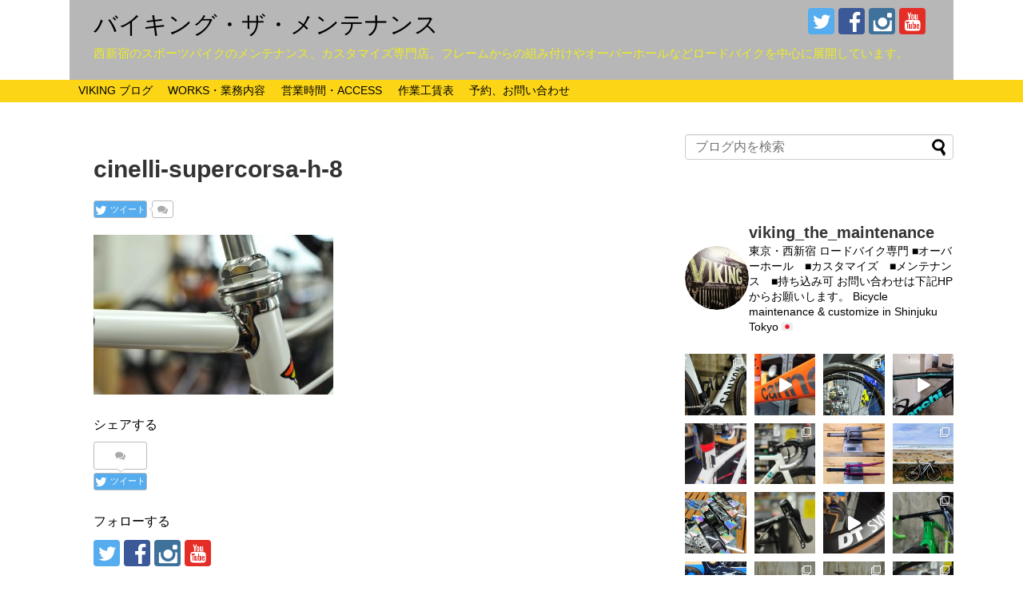

--- FILE ---
content_type: text/html; charset=UTF-8
request_url: https://www.viking-the-maintenance.com/cinelli-supercorsa-06-09-20/cinelli-supercorsa-h-8
body_size: 31818
content:
<!DOCTYPE html><html dir="ltr" lang="ja" prefix="og: https://ogp.me/ns#"><head> <script async src="//pagead2.googlesyndication.com/pagead/js/adsbygoogle.js"></script> <script>(adsbygoogle = window.adsbygoogle || []).push({
    google_ad_client: "ca-pub-5912656291744199",
    enable_page_level_ads: true
  });</script> <meta charset="UTF-8"><meta name="viewport" content="width=1280, maximum-scale=1, user-scalable=yes"><link rel="alternate" type="application/rss+xml" title="バイキング・ザ・メンテナンス RSS Feed" href="https://www.viking-the-maintenance.com/feed" /><link rel="pingback" href="https://www.viking-the-maintenance.com/xmlrpc.php" /><meta name="robots" content="noindex,follow"><meta property="og:type" content="article"><meta property="og:description" content=""><meta property="og:title" content="cinelli-supercorsa-h-8"><meta property="og:url" content="https://www.viking-the-maintenance.com/cinelli-supercorsa-06-09-20/cinelli-supercorsa-h-8"><meta property="og:image" content="https://www.viking-the-maintenance.com/wp-content/themes/simplicity2/images/og-image.jpg"><meta property="og:site_name" content="バイキング・ザ・メンテナンス"><meta property="og:locale" content="ja_JP"><meta name="twitter:card" content="summary"><meta name="twitter:description" content=""><meta name="twitter:title" content="cinelli-supercorsa-h-8"><meta name="twitter:url" content="https://www.viking-the-maintenance.com/cinelli-supercorsa-06-09-20/cinelli-supercorsa-h-8"><meta name="twitter:image" content="https://www.viking-the-maintenance.com/wp-content/themes/simplicity2/images/og-image.jpg"><meta name="twitter:domain" content="www.viking-the-maintenance.com"><meta name="twitter:creator" content="@viking1484"><meta name="twitter:site" content="@viking1484"><title>cinelli-supercorsa-h-8 | バイキング・ザ・メンテナンス</title><meta name="robots" content="max-image-preview:large" /><meta name="author" content="VIKING"/><meta name="google-site-verification" content="RufhvslwxlGIz0UjON8-NfvNk8n-5AZ3GS9Nl3_ydpc" /><link rel="canonical" href="https://www.viking-the-maintenance.com/cinelli-supercorsa-06-09-20/cinelli-supercorsa-h-8" /><meta name="generator" content="All in One SEO (AIOSEO) 4.9.1" /><meta property="og:locale" content="ja_JP" /><meta property="og:site_name" content="VIKING the MAINTENANCE" /><meta property="og:type" content="article" /><meta property="og:title" content="cinelli-supercorsa-h-8 | バイキング・ザ・メンテナンス" /><meta property="og:url" content="https://www.viking-the-maintenance.com/cinelli-supercorsa-06-09-20/cinelli-supercorsa-h-8" /><meta property="fb:admins" content="716658701767739" /><meta property="article:published_time" content="2020-09-06T13:27:57+00:00" /><meta property="article:modified_time" content="2020-09-06T13:27:57+00:00" /><meta property="article:publisher" content="https://www.facebook.com/viking.the.maintenance/" /><meta property="article:author" content="https://www.facebook.com/viking.the.maintenance/" /><meta name="twitter:card" content="summary_large_image" /><meta name="twitter:site" content="@viking1484" /><meta name="twitter:title" content="cinelli-supercorsa-h-8 | バイキング・ザ・メンテナンス" /><meta name="twitter:creator" content="@viking1484" /> <script type="application/ld+json" class="aioseo-schema">{"@context":"https:\/\/schema.org","@graph":[{"@type":"BreadcrumbList","@id":"https:\/\/www.viking-the-maintenance.com\/cinelli-supercorsa-06-09-20\/cinelli-supercorsa-h-8#breadcrumblist","itemListElement":[{"@type":"ListItem","@id":"https:\/\/www.viking-the-maintenance.com#listItem","position":1,"name":"\u30db\u30fc\u30e0","item":"https:\/\/www.viking-the-maintenance.com","nextItem":{"@type":"ListItem","@id":"https:\/\/www.viking-the-maintenance.com\/cinelli-supercorsa-06-09-20\/cinelli-supercorsa-h-8#listItem","name":"cinelli-supercorsa-h-8"}},{"@type":"ListItem","@id":"https:\/\/www.viking-the-maintenance.com\/cinelli-supercorsa-06-09-20\/cinelli-supercorsa-h-8#listItem","position":2,"name":"cinelli-supercorsa-h-8","previousItem":{"@type":"ListItem","@id":"https:\/\/www.viking-the-maintenance.com#listItem","name":"\u30db\u30fc\u30e0"}}]},{"@type":"ItemPage","@id":"https:\/\/www.viking-the-maintenance.com\/cinelli-supercorsa-06-09-20\/cinelli-supercorsa-h-8#itempage","url":"https:\/\/www.viking-the-maintenance.com\/cinelli-supercorsa-06-09-20\/cinelli-supercorsa-h-8","name":"cinelli-supercorsa-h-8 | \u30d0\u30a4\u30ad\u30f3\u30b0\u30fb\u30b6\u30fb\u30e1\u30f3\u30c6\u30ca\u30f3\u30b9","inLanguage":"ja","isPartOf":{"@id":"https:\/\/www.viking-the-maintenance.com\/#website"},"breadcrumb":{"@id":"https:\/\/www.viking-the-maintenance.com\/cinelli-supercorsa-06-09-20\/cinelli-supercorsa-h-8#breadcrumblist"},"author":{"@id":"https:\/\/www.viking-the-maintenance.com\/author\/viking#author"},"creator":{"@id":"https:\/\/www.viking-the-maintenance.com\/author\/viking#author"},"datePublished":"2020-09-06T22:27:57+09:00","dateModified":"2020-09-06T22:27:57+09:00"},{"@type":"Organization","@id":"https:\/\/www.viking-the-maintenance.com\/#organization","name":"VIKING the MAINTENANCE","description":"\u897f\u65b0\u5bbf\u306e\u30b9\u30dd\u30fc\u30c4\u30d0\u30a4\u30af\u306e\u30e1\u30f3\u30c6\u30ca\u30f3\u30b9\u3001\u30ab\u30b9\u30bf\u30de\u30a4\u30ba\u5c02\u9580\u5e97\u3002\u30d5\u30ec\u30fc\u30e0\u304b\u3089\u306e\u7d44\u307f\u4ed8\u3051\u3084\u30aa\u30fc\u30d0\u30fc\u30db\u30fc\u30eb\u306a\u3069\u30ed\u30fc\u30c9\u30d0\u30a4\u30af\u3092\u4e2d\u5fc3\u306b\u5c55\u958b\u3057\u3066\u3044\u307e\u3059\u3002","url":"https:\/\/www.viking-the-maintenance.com\/","logo":{"@type":"ImageObject","url":"https:\/\/www.viking-the-maintenance.com\/wp-content\/uploads\/2023\/03\/62ac8d2c5cf8984f6bd778bcb4392b50.jpg","@id":"https:\/\/www.viking-the-maintenance.com\/cinelli-supercorsa-06-09-20\/cinelli-supercorsa-h-8\/#organizationLogo","width":121,"height":160,"caption":"viking_flyer01"},"image":{"@id":"https:\/\/www.viking-the-maintenance.com\/cinelli-supercorsa-06-09-20\/cinelli-supercorsa-h-8\/#organizationLogo"},"sameAs":["https:\/\/www.facebook.com\/viking.the.maintenance\/","https:\/\/twitter.com\/viking1484","https:\/\/www.instagram.com\/viking_the_maintenance\/"]},{"@type":"Person","@id":"https:\/\/www.viking-the-maintenance.com\/author\/viking#author","url":"https:\/\/www.viking-the-maintenance.com\/author\/viking","name":"VIKING","image":{"@type":"ImageObject","@id":"https:\/\/www.viking-the-maintenance.com\/cinelli-supercorsa-06-09-20\/cinelli-supercorsa-h-8#authorImage","url":"https:\/\/secure.gravatar.com\/avatar\/3a57ddeb7ca4931e71f938787044e3d732d6152f75dcb1f0e4b69261bdb6bdf3?s=96&d=mm&r=g","width":96,"height":96,"caption":"VIKING"},"sameAs":["https:\/\/www.facebook.com\/viking.the.maintenance\/","https:\/\/twitter.com\/viking1484"]},{"@type":"WebSite","@id":"https:\/\/www.viking-the-maintenance.com\/#website","url":"https:\/\/www.viking-the-maintenance.com\/","name":"VIKING","description":"\u897f\u65b0\u5bbf\u306e\u30b9\u30dd\u30fc\u30c4\u30d0\u30a4\u30af\u306e\u30e1\u30f3\u30c6\u30ca\u30f3\u30b9\u3001\u30ab\u30b9\u30bf\u30de\u30a4\u30ba\u5c02\u9580\u5e97\u3002\u30d5\u30ec\u30fc\u30e0\u304b\u3089\u306e\u7d44\u307f\u4ed8\u3051\u3084\u30aa\u30fc\u30d0\u30fc\u30db\u30fc\u30eb\u306a\u3069\u30ed\u30fc\u30c9\u30d0\u30a4\u30af\u3092\u4e2d\u5fc3\u306b\u5c55\u958b\u3057\u3066\u3044\u307e\u3059\u3002","inLanguage":"ja","publisher":{"@id":"https:\/\/www.viking-the-maintenance.com\/#organization"}}]}</script> <link rel='dns-prefetch' href='//webfonts.sakura.ne.jp' /><link rel="alternate" type="application/rss+xml" title="バイキング・ザ・メンテナンス &raquo; フィード" href="https://www.viking-the-maintenance.com/feed" /><link rel="alternate" type="application/rss+xml" title="バイキング・ザ・メンテナンス &raquo; コメントフィード" href="https://www.viking-the-maintenance.com/comments/feed" /> <script type="text/javascript" id="wpp-js" src="https://www.viking-the-maintenance.com/wp-content/plugins/wordpress-popular-posts/assets/js/wpp.min.js?ver=7.3.6" data-sampling="0" data-sampling-rate="100" data-api-url="https://www.viking-the-maintenance.com/wp-json/wordpress-popular-posts" data-post-id="7909" data-token="0272f07340" data-lang="0" data-debug="0"></script> <link rel="alternate" type="application/rss+xml" title="バイキング・ザ・メンテナンス &raquo; cinelli-supercorsa-h-8 のコメントのフィード" href="https://www.viking-the-maintenance.com/cinelli-supercorsa-06-09-20/cinelli-supercorsa-h-8/feed" /><link rel="alternate" title="oEmbed (JSON)" type="application/json+oembed" href="https://www.viking-the-maintenance.com/wp-json/oembed/1.0/embed?url=https%3A%2F%2Fwww.viking-the-maintenance.com%2Fcinelli-supercorsa-06-09-20%2Fcinelli-supercorsa-h-8" /><link rel="alternate" title="oEmbed (XML)" type="text/xml+oembed" href="https://www.viking-the-maintenance.com/wp-json/oembed/1.0/embed?url=https%3A%2F%2Fwww.viking-the-maintenance.com%2Fcinelli-supercorsa-06-09-20%2Fcinelli-supercorsa-h-8&#038;format=xml" /> <style id='wp-img-auto-sizes-contain-inline-css' type='text/css'>img:is([sizes=auto i],[sizes^="auto," i]){contain-intrinsic-size:3000px 1500px}
/*# sourceURL=wp-img-auto-sizes-contain-inline-css */</style><link rel='stylesheet' id='simplicity-style-css' href='https://www.viking-the-maintenance.com/wp-content/cache/autoptimize/autoptimize_single_63fa439e416c3a958415ab52c39a29cb.php' type='text/css' media='all' /><link rel='stylesheet' id='responsive-style-css' href='https://www.viking-the-maintenance.com/wp-content/cache/autoptimize/autoptimize_single_89ed4ee7187e20f7ac4057f97c11700c.php' type='text/css' media='all' /><link rel='stylesheet' id='skin-style-css' href='https://www.viking-the-maintenance.com/wp-content/cache/autoptimize/autoptimize_single_5bc61a0a5a43b0bdd4ff736a8f911eb5.php' type='text/css' media='all' /><link rel='stylesheet' id='font-awesome-style-css' href='https://www.viking-the-maintenance.com/wp-content/themes/simplicity2/webfonts/css/font-awesome.min.css' type='text/css' media='all' /><link rel='stylesheet' id='icomoon-style-css' href='https://www.viking-the-maintenance.com/wp-content/cache/autoptimize/autoptimize_single_bfce2f67212e4c1491dde750934a8a55.php' type='text/css' media='all' /><link rel='stylesheet' id='extension-style-css' href='https://www.viking-the-maintenance.com/wp-content/cache/autoptimize/autoptimize_single_18068a50d7b844aae4a1a2612cf3dbe0.php' type='text/css' media='all' /><style id='extension-style-inline-css' type='text/css'>a{color:#000}a:hover:not(.balloon-btn-link):not(.btn-icon-link):not(.arrow-box-link),.widget_new_entries a:hover,.widget_new_popular a:hover,.widget_popular_ranking a:hover,.wpp-list a:hover,.entry-read a:hover,.entry .post-meta a:hover,.related-entry-read a:hover,.entry a:hover,.related-entry-title a:hover,.navigation a:hover,#footer a:hover,.article-list .entry-title a:hover{color:#1e73be}#header{background-color:#fff}#header-in{background-color:#b7b7b7}#site-title a{color:#000}#site-description{color:#ee2}#navi ul,#navi ul.sub-menu,#navi ul.children{background-color:#fcd616;border-color:#fcd616}#navi{background-color:#fcd616}@media screen and (max-width:1110px){#navi{background-color:transparent}}#navi ul li a{color:#000}#navi ul li a:hover{background-color:#fff}#mobile-menu a{color:#000}#mobile-menu a{background-color:#fcd616}#page-top a{background-color:#aaa}#footer{background-color:#fff}ul.snsp li.twitter-page a span{background-color:#55acee}ul.snsp li.facebook-page a span{background-color:#3b5998}ul.snsp li.google-plus-page a span{background-color:#dd4b39}ul.snsp li.instagram-page a span{background-color:#3f729b}ul.snsp li.hatebu-page a span{background-color:#008fde}ul.snsp li.pinterest-page a span{background-color:#cc2127}ul.snsp li.youtube-page a span{background-color:#e52d27}ul.snsp li.flickr-page a span{background-color:#1d1d1b}ul.snsp li.line-page a span{background-color:#00c300}ul.snsp li.feedly-page a span{background-color:#87bd33}ul.snsp li.push7-page a span{background-color:#eeac00}ul.snsp li.rss-page a span{background-color:#fe9900}ul.snsp li a:hover{opacity:.7} #sidebar{width:336px}#header-in,#navi-in,#body-in,#footer-in{width:1106px} @media screen and (max-width:639px){.article br{display:block}}
/*# sourceURL=extension-style-inline-css */</style><link rel='stylesheet' id='print-style-css' href='https://www.viking-the-maintenance.com/wp-content/cache/autoptimize/autoptimize_single_08d3ac49aa8cd84996c44b834f2013fa.php' type='text/css' media='print' /><link rel='stylesheet' id='sns-twitter-type-style-css' href='https://www.viking-the-maintenance.com/wp-content/cache/autoptimize/autoptimize_single_8f4407348a59625d672365f4ce8bbf19.php' type='text/css' media='all' /><link rel='stylesheet' id='sbi_styles-css' href='https://www.viking-the-maintenance.com/wp-content/plugins/instagram-feed/css/sbi-styles.min.css' type='text/css' media='all' /><style id='wp-emoji-styles-inline-css' type='text/css'>img.wp-smiley, img.emoji {
		display: inline !important;
		border: none !important;
		box-shadow: none !important;
		height: 1em !important;
		width: 1em !important;
		margin: 0 0.07em !important;
		vertical-align: -0.1em !important;
		background: none !important;
		padding: 0 !important;
	}
/*# sourceURL=wp-emoji-styles-inline-css */</style><style id='wp-block-library-inline-css' type='text/css'>:root{--wp-block-synced-color:#7a00df;--wp-block-synced-color--rgb:122,0,223;--wp-bound-block-color:var(--wp-block-synced-color);--wp-editor-canvas-background:#ddd;--wp-admin-theme-color:#007cba;--wp-admin-theme-color--rgb:0,124,186;--wp-admin-theme-color-darker-10:#006ba1;--wp-admin-theme-color-darker-10--rgb:0,107,160.5;--wp-admin-theme-color-darker-20:#005a87;--wp-admin-theme-color-darker-20--rgb:0,90,135;--wp-admin-border-width-focus:2px}@media (min-resolution:192dpi){:root{--wp-admin-border-width-focus:1.5px}}.wp-element-button{cursor:pointer}:root .has-very-light-gray-background-color{background-color:#eee}:root .has-very-dark-gray-background-color{background-color:#313131}:root .has-very-light-gray-color{color:#eee}:root .has-very-dark-gray-color{color:#313131}:root .has-vivid-green-cyan-to-vivid-cyan-blue-gradient-background{background:linear-gradient(135deg,#00d084,#0693e3)}:root .has-purple-crush-gradient-background{background:linear-gradient(135deg,#34e2e4,#4721fb 50%,#ab1dfe)}:root .has-hazy-dawn-gradient-background{background:linear-gradient(135deg,#faaca8,#dad0ec)}:root .has-subdued-olive-gradient-background{background:linear-gradient(135deg,#fafae1,#67a671)}:root .has-atomic-cream-gradient-background{background:linear-gradient(135deg,#fdd79a,#004a59)}:root .has-nightshade-gradient-background{background:linear-gradient(135deg,#330968,#31cdcf)}:root .has-midnight-gradient-background{background:linear-gradient(135deg,#020381,#2874fc)}:root{--wp--preset--font-size--normal:16px;--wp--preset--font-size--huge:42px}.has-regular-font-size{font-size:1em}.has-larger-font-size{font-size:2.625em}.has-normal-font-size{font-size:var(--wp--preset--font-size--normal)}.has-huge-font-size{font-size:var(--wp--preset--font-size--huge)}.has-text-align-center{text-align:center}.has-text-align-left{text-align:left}.has-text-align-right{text-align:right}.has-fit-text{white-space:nowrap!important}#end-resizable-editor-section{display:none}.aligncenter{clear:both}.items-justified-left{justify-content:flex-start}.items-justified-center{justify-content:center}.items-justified-right{justify-content:flex-end}.items-justified-space-between{justify-content:space-between}.screen-reader-text{border:0;clip-path:inset(50%);height:1px;margin:-1px;overflow:hidden;padding:0;position:absolute;width:1px;word-wrap:normal!important}.screen-reader-text:focus{background-color:#ddd;clip-path:none;color:#444;display:block;font-size:1em;height:auto;left:5px;line-height:normal;padding:15px 23px 14px;text-decoration:none;top:5px;width:auto;z-index:100000}html :where(.has-border-color){border-style:solid}html :where([style*=border-top-color]){border-top-style:solid}html :where([style*=border-right-color]){border-right-style:solid}html :where([style*=border-bottom-color]){border-bottom-style:solid}html :where([style*=border-left-color]){border-left-style:solid}html :where([style*=border-width]){border-style:solid}html :where([style*=border-top-width]){border-top-style:solid}html :where([style*=border-right-width]){border-right-style:solid}html :where([style*=border-bottom-width]){border-bottom-style:solid}html :where([style*=border-left-width]){border-left-style:solid}html :where(img[class*=wp-image-]){height:auto;max-width:100%}:where(figure){margin:0 0 1em}html :where(.is-position-sticky){--wp-admin--admin-bar--position-offset:var(--wp-admin--admin-bar--height,0px)}@media screen and (max-width:600px){html :where(.is-position-sticky){--wp-admin--admin-bar--position-offset:0px}}

/*# sourceURL=wp-block-library-inline-css */</style><style id='global-styles-inline-css' type='text/css'>:root{--wp--preset--aspect-ratio--square: 1;--wp--preset--aspect-ratio--4-3: 4/3;--wp--preset--aspect-ratio--3-4: 3/4;--wp--preset--aspect-ratio--3-2: 3/2;--wp--preset--aspect-ratio--2-3: 2/3;--wp--preset--aspect-ratio--16-9: 16/9;--wp--preset--aspect-ratio--9-16: 9/16;--wp--preset--color--black: #000000;--wp--preset--color--cyan-bluish-gray: #abb8c3;--wp--preset--color--white: #ffffff;--wp--preset--color--pale-pink: #f78da7;--wp--preset--color--vivid-red: #cf2e2e;--wp--preset--color--luminous-vivid-orange: #ff6900;--wp--preset--color--luminous-vivid-amber: #fcb900;--wp--preset--color--light-green-cyan: #7bdcb5;--wp--preset--color--vivid-green-cyan: #00d084;--wp--preset--color--pale-cyan-blue: #8ed1fc;--wp--preset--color--vivid-cyan-blue: #0693e3;--wp--preset--color--vivid-purple: #9b51e0;--wp--preset--gradient--vivid-cyan-blue-to-vivid-purple: linear-gradient(135deg,rgb(6,147,227) 0%,rgb(155,81,224) 100%);--wp--preset--gradient--light-green-cyan-to-vivid-green-cyan: linear-gradient(135deg,rgb(122,220,180) 0%,rgb(0,208,130) 100%);--wp--preset--gradient--luminous-vivid-amber-to-luminous-vivid-orange: linear-gradient(135deg,rgb(252,185,0) 0%,rgb(255,105,0) 100%);--wp--preset--gradient--luminous-vivid-orange-to-vivid-red: linear-gradient(135deg,rgb(255,105,0) 0%,rgb(207,46,46) 100%);--wp--preset--gradient--very-light-gray-to-cyan-bluish-gray: linear-gradient(135deg,rgb(238,238,238) 0%,rgb(169,184,195) 100%);--wp--preset--gradient--cool-to-warm-spectrum: linear-gradient(135deg,rgb(74,234,220) 0%,rgb(151,120,209) 20%,rgb(207,42,186) 40%,rgb(238,44,130) 60%,rgb(251,105,98) 80%,rgb(254,248,76) 100%);--wp--preset--gradient--blush-light-purple: linear-gradient(135deg,rgb(255,206,236) 0%,rgb(152,150,240) 100%);--wp--preset--gradient--blush-bordeaux: linear-gradient(135deg,rgb(254,205,165) 0%,rgb(254,45,45) 50%,rgb(107,0,62) 100%);--wp--preset--gradient--luminous-dusk: linear-gradient(135deg,rgb(255,203,112) 0%,rgb(199,81,192) 50%,rgb(65,88,208) 100%);--wp--preset--gradient--pale-ocean: linear-gradient(135deg,rgb(255,245,203) 0%,rgb(182,227,212) 50%,rgb(51,167,181) 100%);--wp--preset--gradient--electric-grass: linear-gradient(135deg,rgb(202,248,128) 0%,rgb(113,206,126) 100%);--wp--preset--gradient--midnight: linear-gradient(135deg,rgb(2,3,129) 0%,rgb(40,116,252) 100%);--wp--preset--font-size--small: 13px;--wp--preset--font-size--medium: 20px;--wp--preset--font-size--large: 36px;--wp--preset--font-size--x-large: 42px;--wp--preset--spacing--20: 0.44rem;--wp--preset--spacing--30: 0.67rem;--wp--preset--spacing--40: 1rem;--wp--preset--spacing--50: 1.5rem;--wp--preset--spacing--60: 2.25rem;--wp--preset--spacing--70: 3.38rem;--wp--preset--spacing--80: 5.06rem;--wp--preset--shadow--natural: 6px 6px 9px rgba(0, 0, 0, 0.2);--wp--preset--shadow--deep: 12px 12px 50px rgba(0, 0, 0, 0.4);--wp--preset--shadow--sharp: 6px 6px 0px rgba(0, 0, 0, 0.2);--wp--preset--shadow--outlined: 6px 6px 0px -3px rgb(255, 255, 255), 6px 6px rgb(0, 0, 0);--wp--preset--shadow--crisp: 6px 6px 0px rgb(0, 0, 0);}:where(.is-layout-flex){gap: 0.5em;}:where(.is-layout-grid){gap: 0.5em;}body .is-layout-flex{display: flex;}.is-layout-flex{flex-wrap: wrap;align-items: center;}.is-layout-flex > :is(*, div){margin: 0;}body .is-layout-grid{display: grid;}.is-layout-grid > :is(*, div){margin: 0;}:where(.wp-block-columns.is-layout-flex){gap: 2em;}:where(.wp-block-columns.is-layout-grid){gap: 2em;}:where(.wp-block-post-template.is-layout-flex){gap: 1.25em;}:where(.wp-block-post-template.is-layout-grid){gap: 1.25em;}.has-black-color{color: var(--wp--preset--color--black) !important;}.has-cyan-bluish-gray-color{color: var(--wp--preset--color--cyan-bluish-gray) !important;}.has-white-color{color: var(--wp--preset--color--white) !important;}.has-pale-pink-color{color: var(--wp--preset--color--pale-pink) !important;}.has-vivid-red-color{color: var(--wp--preset--color--vivid-red) !important;}.has-luminous-vivid-orange-color{color: var(--wp--preset--color--luminous-vivid-orange) !important;}.has-luminous-vivid-amber-color{color: var(--wp--preset--color--luminous-vivid-amber) !important;}.has-light-green-cyan-color{color: var(--wp--preset--color--light-green-cyan) !important;}.has-vivid-green-cyan-color{color: var(--wp--preset--color--vivid-green-cyan) !important;}.has-pale-cyan-blue-color{color: var(--wp--preset--color--pale-cyan-blue) !important;}.has-vivid-cyan-blue-color{color: var(--wp--preset--color--vivid-cyan-blue) !important;}.has-vivid-purple-color{color: var(--wp--preset--color--vivid-purple) !important;}.has-black-background-color{background-color: var(--wp--preset--color--black) !important;}.has-cyan-bluish-gray-background-color{background-color: var(--wp--preset--color--cyan-bluish-gray) !important;}.has-white-background-color{background-color: var(--wp--preset--color--white) !important;}.has-pale-pink-background-color{background-color: var(--wp--preset--color--pale-pink) !important;}.has-vivid-red-background-color{background-color: var(--wp--preset--color--vivid-red) !important;}.has-luminous-vivid-orange-background-color{background-color: var(--wp--preset--color--luminous-vivid-orange) !important;}.has-luminous-vivid-amber-background-color{background-color: var(--wp--preset--color--luminous-vivid-amber) !important;}.has-light-green-cyan-background-color{background-color: var(--wp--preset--color--light-green-cyan) !important;}.has-vivid-green-cyan-background-color{background-color: var(--wp--preset--color--vivid-green-cyan) !important;}.has-pale-cyan-blue-background-color{background-color: var(--wp--preset--color--pale-cyan-blue) !important;}.has-vivid-cyan-blue-background-color{background-color: var(--wp--preset--color--vivid-cyan-blue) !important;}.has-vivid-purple-background-color{background-color: var(--wp--preset--color--vivid-purple) !important;}.has-black-border-color{border-color: var(--wp--preset--color--black) !important;}.has-cyan-bluish-gray-border-color{border-color: var(--wp--preset--color--cyan-bluish-gray) !important;}.has-white-border-color{border-color: var(--wp--preset--color--white) !important;}.has-pale-pink-border-color{border-color: var(--wp--preset--color--pale-pink) !important;}.has-vivid-red-border-color{border-color: var(--wp--preset--color--vivid-red) !important;}.has-luminous-vivid-orange-border-color{border-color: var(--wp--preset--color--luminous-vivid-orange) !important;}.has-luminous-vivid-amber-border-color{border-color: var(--wp--preset--color--luminous-vivid-amber) !important;}.has-light-green-cyan-border-color{border-color: var(--wp--preset--color--light-green-cyan) !important;}.has-vivid-green-cyan-border-color{border-color: var(--wp--preset--color--vivid-green-cyan) !important;}.has-pale-cyan-blue-border-color{border-color: var(--wp--preset--color--pale-cyan-blue) !important;}.has-vivid-cyan-blue-border-color{border-color: var(--wp--preset--color--vivid-cyan-blue) !important;}.has-vivid-purple-border-color{border-color: var(--wp--preset--color--vivid-purple) !important;}.has-vivid-cyan-blue-to-vivid-purple-gradient-background{background: var(--wp--preset--gradient--vivid-cyan-blue-to-vivid-purple) !important;}.has-light-green-cyan-to-vivid-green-cyan-gradient-background{background: var(--wp--preset--gradient--light-green-cyan-to-vivid-green-cyan) !important;}.has-luminous-vivid-amber-to-luminous-vivid-orange-gradient-background{background: var(--wp--preset--gradient--luminous-vivid-amber-to-luminous-vivid-orange) !important;}.has-luminous-vivid-orange-to-vivid-red-gradient-background{background: var(--wp--preset--gradient--luminous-vivid-orange-to-vivid-red) !important;}.has-very-light-gray-to-cyan-bluish-gray-gradient-background{background: var(--wp--preset--gradient--very-light-gray-to-cyan-bluish-gray) !important;}.has-cool-to-warm-spectrum-gradient-background{background: var(--wp--preset--gradient--cool-to-warm-spectrum) !important;}.has-blush-light-purple-gradient-background{background: var(--wp--preset--gradient--blush-light-purple) !important;}.has-blush-bordeaux-gradient-background{background: var(--wp--preset--gradient--blush-bordeaux) !important;}.has-luminous-dusk-gradient-background{background: var(--wp--preset--gradient--luminous-dusk) !important;}.has-pale-ocean-gradient-background{background: var(--wp--preset--gradient--pale-ocean) !important;}.has-electric-grass-gradient-background{background: var(--wp--preset--gradient--electric-grass) !important;}.has-midnight-gradient-background{background: var(--wp--preset--gradient--midnight) !important;}.has-small-font-size{font-size: var(--wp--preset--font-size--small) !important;}.has-medium-font-size{font-size: var(--wp--preset--font-size--medium) !important;}.has-large-font-size{font-size: var(--wp--preset--font-size--large) !important;}.has-x-large-font-size{font-size: var(--wp--preset--font-size--x-large) !important;}
/*# sourceURL=global-styles-inline-css */</style><style id='classic-theme-styles-inline-css' type='text/css'>/*! This file is auto-generated */
.wp-block-button__link{color:#fff;background-color:#32373c;border-radius:9999px;box-shadow:none;text-decoration:none;padding:calc(.667em + 2px) calc(1.333em + 2px);font-size:1.125em}.wp-block-file__button{background:#32373c;color:#fff;text-decoration:none}
/*# sourceURL=/wp-includes/css/classic-themes.min.css */</style><link rel='stylesheet' id='ctf_styles-css' href='https://www.viking-the-maintenance.com/wp-content/plugins/custom-twitter-feeds/css/ctf-styles.min.css' type='text/css' media='all' /><link rel='stylesheet' id='pz-linkcard-css-css' href='//www.viking-the-maintenance.com/wp-content/uploads/pz-linkcard/style/style.min.css' type='text/css' media='all' /><link rel='stylesheet' id='cff-css' href='https://www.viking-the-maintenance.com/wp-content/plugins/custom-facebook-feed/assets/css/cff-style.min.css' type='text/css' media='all' /><link rel='stylesheet' id='sb-font-awesome-css' href='https://www.viking-the-maintenance.com/wp-content/plugins/custom-facebook-feed/assets/css/font-awesome.min.css' type='text/css' media='all' /><link rel='stylesheet' id='wordpress-popular-posts-css-css' href='https://www.viking-the-maintenance.com/wp-content/cache/autoptimize/autoptimize_single_bc659c66ff1402b607f62f19f57691fd.php' type='text/css' media='all' /> <script defer type="text/javascript" src="https://www.viking-the-maintenance.com/wp-includes/js/jquery/jquery.min.js" id="jquery-core-js"></script> <script defer type="text/javascript" src="https://www.viking-the-maintenance.com/wp-includes/js/jquery/jquery-migrate.min.js" id="jquery-migrate-js"></script> <script defer type="text/javascript" src="//webfonts.sakura.ne.jp/js/sakurav3.js?fadein=0" id="typesquare_std-js"></script> <link rel="EditURI" type="application/rsd+xml" title="RSD" href="https://www.viking-the-maintenance.com/xmlrpc.php?rsd" /><meta name="generator" content="WordPress 6.9" /><link rel='shortlink' href='https://www.viking-the-maintenance.com/?p=7909' /><style id="wpp-loading-animation-styles">@-webkit-keyframes bgslide{from{background-position-x:0}to{background-position-x:-200%}}@keyframes bgslide{from{background-position-x:0}to{background-position-x:-200%}}.wpp-widget-block-placeholder,.wpp-shortcode-placeholder{margin:0 auto;width:60px;height:3px;background:#dd3737;background:linear-gradient(90deg,#dd3737 0%,#571313 10%,#dd3737 100%);background-size:200% auto;border-radius:3px;-webkit-animation:bgslide 1s infinite linear;animation:bgslide 1s infinite linear}</style><link rel="icon" href="https://www.viking-the-maintenance.com/wp-content/uploads/2016/10/cropped-cropped-cropped-ete-150x150.png" sizes="32x32" /><link rel="icon" href="https://www.viking-the-maintenance.com/wp-content/uploads/2016/10/cropped-cropped-cropped-ete-300x300.png" sizes="192x192" /><link rel="apple-touch-icon" href="https://www.viking-the-maintenance.com/wp-content/uploads/2016/10/cropped-cropped-cropped-ete-300x300.png" /><meta name="msapplication-TileImage" content="https://www.viking-the-maintenance.com/wp-content/uploads/2016/10/cropped-cropped-cropped-ete-300x300.png" /> <script>(function(i,s,o,g,r,a,m){i['GoogleAnalyticsObject']=r;i[r]=i[r]||function(){
  (i[r].q=i[r].q||[]).push(arguments)},i[r].l=1*new Date();a=s.createElement(o),
  m=s.getElementsByTagName(o)[0];a.async=1;a.src=g;m.parentNode.insertBefore(a,m)
  })(window,document,'script','https://www.google-analytics.com/analytics.js','ga');

  ga('create', 'UA-69394250-1', 'auto');
  ga('send', 'pageview');</script> </head><body class="attachment wp-singular attachment-template-default single single-attachment postid-7909 attachmentid-7909 attachment-jpeg wp-theme-simplicity2" itemscope itemtype="http://schema.org/WebPage"><div id="container"><header itemscope itemtype="http://schema.org/WPHeader"><div id="header" class="clearfix"><div id="header-in"><div id="h-top"><div id="mobile-menu"> <a id="mobile-menu-toggle" href="#"><span class="fa fa-bars fa-2x"></span></a></div><div class="alignleft top-title-catchphrase"><p id="site-title" itemscope itemtype="http://schema.org/Organization"> <a href="https://www.viking-the-maintenance.com/">バイキング・ザ・メンテナンス</a></p><p id="site-description"> 西新宿のスポーツバイクのメンテナンス、カスタマイズ専門店。フレームからの組み付けやオーバーホールなどロードバイクを中心に展開しています。</p></div><div class="alignright top-sns-follows"><div class="sns-pages"><p class="sns-follow-msg">フォローする</p><ul class="snsp"><li class="twitter-page"><a href="//twitter.com/viking1484" target="_blank" title="Twitterをフォロー" rel="nofollow"><span class="icon-twitter-logo"></span></a></li><li class="facebook-page"><a href="//www.facebook.com/viking.the.maintenance/" target="_blank" title="Facebookをフォロー" rel="nofollow"><span class="icon-facebook-logo"></span></a></li><li class="instagram-page"><a href="//instagram.com/viking_the_maintenance/" target="_blank" title="Instagramをフォロー" rel="nofollow"><span class="icon-instagram-logo"></span></a></li><li class="youtube-page"><a href="https://www.youtube.com/@vikingmaintenance1484" target="_blank" title="YouTubeをフォロー" rel="nofollow"><span class="icon-youtube-logo"></span></a></li></ul></div></div></div></div></div></header><nav itemscope itemtype="http://schema.org/SiteNavigationElement"><div id="navi"><div id="navi-in"><div class="menu-%e3%83%a1%e3%82%a4%e3%83%b3%e3%83%a1%e3%83%8b%e3%83%a5%e3%83%bc-container"><ul id="menu-%e3%83%a1%e3%82%a4%e3%83%b3%e3%83%a1%e3%83%8b%e3%83%a5%e3%83%bc" class="menu"><li id="menu-item-14424" class="menu-item menu-item-type-taxonomy menu-item-object-category menu-item-14424"><a href="https://www.viking-the-maintenance.com/category/viking-blog">VIKING ブログ</a></li><li id="menu-item-14421" class="menu-item menu-item-type-post_type menu-item-object-page menu-item-14421"><a href="https://www.viking-the-maintenance.com/works">WORKS・業務内容</a></li><li id="menu-item-14422" class="menu-item menu-item-type-post_type menu-item-object-page menu-item-14422"><a href="https://www.viking-the-maintenance.com/business-hours">営業時間・ACCESS</a></li><li id="menu-item-14423" class="menu-item menu-item-type-post_type menu-item-object-page menu-item-14423"><a href="https://www.viking-the-maintenance.com/workfee">作業工賃表</a></li><li id="menu-item-14420" class="menu-item menu-item-type-post_type menu-item-object-page menu-item-14420"><a href="https://www.viking-the-maintenance.com/contact">予約、お問い合わせ</a></li></ul></div></div></div></nav><div id="body"><div id="body-in"><main itemscope itemprop="mainContentOfPage"><div id="main" itemscope itemtype="http://schema.org/Blog">  <script defer src="https://www.googletagmanager.com/gtag/js?id=G-5VXBC069L3"></script> <script defer src="[data-uri]"></script> <div id="post-7909" class="post-7909 attachment type-attachment status-inherit hentry"><article class="article"><header><h1 class="entry-title"> cinelli-supercorsa-h-8</h1><p class="post-meta"></p><div id="sns-group-top" class="sns-group sns-group-top"><div class="sns-buttons sns-buttons-pc"><p class="sns-share-msg">シェアする</p><ul class="snsb clearfix"><li class="balloon-btn twitter-balloon-btn twitter-balloon-btn-defalt"><div class="balloon-btn-set"><div class="arrow-box"> <a href="//twitter.com/search?q=https%3A%2F%2Fwww.viking-the-maintenance.com%2Fcinelli-supercorsa-06-09-20%2Fcinelli-supercorsa-h-8" target="blank" class="arrow-box-link twitter-arrow-box-link" rel="nofollow"> <span class="social-count twitter-count"><span class="fa fa-comments"></span></span> </a></div> <a href="//twitter.com/share?text=cinelli-supercorsa-h-8&amp;url=https%3A%2F%2Fwww.viking-the-maintenance.com%2Fcinelli-supercorsa-06-09-20%2Fcinelli-supercorsa-h-8&amp;via=viking1484&amp;related=viking1484" target="blank" class="balloon-btn-link twitter-balloon-btn-link twitter-balloon-btn-link-default" rel="nofollow"> <span class="fa fa-twitter"></span> <span class="tweet-label">ツイート</span> </a></div></li><li class="facebook-btn"><div class="fb-like" data-href="https://www.viking-the-maintenance.com/cinelli-supercorsa-06-09-20/cinelli-supercorsa-h-8" data-layout="button_count" data-action="like" data-show-faces="false" data-share="true"></div></li></ul></div></div><div class="clear"></div></header><div id="the-content" class="entry-content"><p class="attachment"><a href='https://www.viking-the-maintenance.com/wp-content/uploads/2020/09/cinelli-supercorsa-h-8.jpg'><img fetchpriority="high" decoding="async" width="300" height="200" src="https://www.viking-the-maintenance.com/wp-content/uploads/2020/09/cinelli-supercorsa-h-8-300x200.jpg" class="attachment-medium size-medium" alt="" srcset="https://www.viking-the-maintenance.com/wp-content/uploads/2020/09/cinelli-supercorsa-h-8-300x200.jpg 300w, https://www.viking-the-maintenance.com/wp-content/uploads/2020/09/cinelli-supercorsa-h-8-768x512.jpg 768w, https://www.viking-the-maintenance.com/wp-content/uploads/2020/09/cinelli-supercorsa-h-8-1024x682.jpg 1024w, https://www.viking-the-maintenance.com/wp-content/uploads/2020/09/cinelli-supercorsa-h-8-320x213.jpg 320w, https://www.viking-the-maintenance.com/wp-content/uploads/2020/09/cinelli-supercorsa-h-8.jpg 1366w" sizes="(max-width: 300px) 100vw, 300px" /></a></p></div><footer><div id="sns-group" class="sns-group sns-group-bottom"><div class="sns-buttons sns-buttons-pc"><p class="sns-share-msg">シェアする</p><ul class="snsb clearfix"><li class="balloon-btn twitter-balloon-btn twitter-balloon-btn-defalt"><div class="balloon-btn-set"><div class="arrow-box"> <a href="//twitter.com/search?q=https%3A%2F%2Fwww.viking-the-maintenance.com%2Fcinelli-supercorsa-06-09-20%2Fcinelli-supercorsa-h-8" target="blank" class="arrow-box-link twitter-arrow-box-link" rel="nofollow"> <span class="social-count twitter-count"><span class="fa fa-comments"></span></span> </a></div> <a href="//twitter.com/share?text=cinelli-supercorsa-h-8&amp;url=https%3A%2F%2Fwww.viking-the-maintenance.com%2Fcinelli-supercorsa-06-09-20%2Fcinelli-supercorsa-h-8&amp;via=viking1484&amp;related=viking1484" target="blank" class="balloon-btn-link twitter-balloon-btn-link twitter-balloon-btn-link-default" rel="nofollow"> <span class="fa fa-twitter"></span> <span class="tweet-label">ツイート</span> </a></div></li><li class="facebook-btn"><div class="fb-like" data-href="https://www.viking-the-maintenance.com/cinelli-supercorsa-06-09-20/cinelli-supercorsa-h-8" data-layout="box_count" data-action="like" data-show-faces="false" data-share="true"></div></li></ul></div><div class="sns-pages"><p class="sns-follow-msg">フォローする</p><ul class="snsp"><li class="twitter-page"><a href="//twitter.com/viking1484" target="_blank" title="Twitterをフォロー" rel="nofollow"><span class="icon-twitter-logo"></span></a></li><li class="facebook-page"><a href="//www.facebook.com/viking.the.maintenance/" target="_blank" title="Facebookをフォロー" rel="nofollow"><span class="icon-facebook-logo"></span></a></li><li class="instagram-page"><a href="//instagram.com/viking_the_maintenance/" target="_blank" title="Instagramをフォロー" rel="nofollow"><span class="icon-instagram-logo"></span></a></li><li class="youtube-page"><a href="https://www.youtube.com/@vikingmaintenance1484" target="_blank" title="YouTubeをフォロー" rel="nofollow"><span class="icon-youtube-logo"></span></a></li></ul></div></div><p class="footer-post-meta"> <span class="post-tag"></span> <span class="post-author vcard author"><span class="fn"><span class="fa fa-user fa-fw"></span><a href="https://www.viking-the-maintenance.com/author/viking">VIKING</a> </span></span></p></footer></article></div><div id="under-entry-body"><aside id="related-entries"><h2>関連記事</h2><p>記事は見つかりませんでした。</p> <br style="clear:both;"></aside><div class="navigation"></div><div id="comment-area"><aside><div id="respond" class="comment-respond"><h2 id="reply-title" class="comment-reply-title">コメントをどうぞ <small><a rel="nofollow" id="cancel-comment-reply-link" href="/cinelli-supercorsa-06-09-20/cinelli-supercorsa-h-8#respond" style="display:none;">コメントをキャンセル</a></small></h2><form action="https://www.viking-the-maintenance.com/wp-comments-post.php" method="post" id="commentform" class="comment-form"><p class="comment-notes"><span id="email-notes">メールアドレスが公開されることはありません。</span> <span class="required-field-message"><span class="required">※</span> が付いている欄は必須項目です</span></p><p class="comment-form-comment"><textarea id="comment" class="expanding" name="comment" cols="45" rows="8" aria-required="true" placeholder=""></textarea></p><p class="comment-form-author"><label for="author">名前 <span class="required">※</span></label> <input id="author" name="author" type="text" value="" size="30" maxlength="245" autocomplete="name" required="required" /></p><p class="comment-form-email"><label for="email">メール <span class="required">※</span></label> <input id="email" name="email" type="text" value="" size="30" maxlength="100" aria-describedby="email-notes" autocomplete="email" required="required" /></p><p class="comment-form-url"><label for="url">サイト</label> <input id="url" name="url" type="text" value="" size="30" maxlength="200" autocomplete="url" /></p><p class="comment-form-cookies-consent"><input id="wp-comment-cookies-consent" name="wp-comment-cookies-consent" type="checkbox" value="yes" /> <label for="wp-comment-cookies-consent">次回のコメントで使用するためブラウザーに自分の名前、メールアドレス、サイトを保存する。</label></p><p class="form-submit"><input name="submit" type="submit" id="submit" class="submit" value="コメントを送信" /> <input type='hidden' name='comment_post_ID' value='7909' id='comment_post_ID' /> <input type='hidden' name='comment_parent' id='comment_parent' value='0' /></p></form></div></aside></div></div></div></main><div id="sidebar" role="complementary"><div id="sidebar-widget"><aside id="search-2" class="widget widget_search"><form method="get" id="searchform" action="https://www.viking-the-maintenance.com/"> <input type="text" placeholder="ブログ内を検索" name="s" id="s"> <input type="submit" id="searchsubmit" value=""></form></aside><aside id="block-3" class="widget widget_block"><div id="sb_instagram"  class="sbi sbi_mob_col_1 sbi_tab_col_2 sbi_col_4 sbi_width_resp" style="padding-bottom: 10px;"	 data-feedid="*1"  data-res="auto" data-cols="4" data-colsmobile="1" data-colstablet="2" data-num="20" data-nummobile="20" data-item-padding="5"	 data-shortcode-atts="{}"  data-postid="7909" data-locatornonce="ed61d6fad6" data-imageaspectratio="1:1" data-sbi-flags="favorLocal,gdpr"><div class="sb_instagram_header  sbi_medium"   > <a class="sbi_header_link" target="_blank"
 rel="nofollow noopener" href="https://www.instagram.com/viking_the_maintenance/" title="@viking_the_maintenance"><div class="sbi_header_text"><div class="sbi_header_img"  data-avatar-url="https://scontent-itm1-1.cdninstagram.com/v/t51.2885-19/12534260_1549464212034538_86159530_a.jpg?stp=dst-jpg_s206x206_tt6&amp;_nc_cat=105&amp;ccb=7-5&amp;_nc_sid=bf7eb4&amp;efg=eyJ2ZW5jb2RlX3RhZyI6InByb2ZpbGVfcGljLnd3dy4xMDgwLkMzIn0%3D&amp;_nc_ohc=WZM179jDjWIQ7kNvwG6NcHE&amp;_nc_oc=AdkFNbObtl1vV46UgvntSCPhdaJYf83ZSFIXzcoSi8IAjZ-w5Ng8HXFFXhdPyl3EYFM&amp;_nc_zt=24&amp;_nc_ht=scontent-itm1-1.cdninstagram.com&amp;edm=AP4hL3IEAAAA&amp;_nc_tpa=Q5bMBQEn7q4wVtMJBNyZo8Ve0AxMejJtstrzX_l5GQkOazyi9I7-QHfgB04nE-L4EP8PMgS0xfA1-iZ2Yw&amp;oh=00_AfrnlVQu7v77nmtkMOCHGxU-V-Kmm1DtJa3hW8U3roBA6A&amp;oe=69775677"><div class="sbi_header_img_hover"  ><svg class="sbi_new_logo fa-instagram fa-w-14" aria-hidden="true" data-fa-processed="" aria-label="Instagram" data-prefix="fab" data-icon="instagram" role="img" viewBox="0 0 448 512"> <path fill="currentColor" d="M224.1 141c-63.6 0-114.9 51.3-114.9 114.9s51.3 114.9 114.9 114.9S339 319.5 339 255.9 287.7 141 224.1 141zm0 189.6c-41.1 0-74.7-33.5-74.7-74.7s33.5-74.7 74.7-74.7 74.7 33.5 74.7 74.7-33.6 74.7-74.7 74.7zm146.4-194.3c0 14.9-12 26.8-26.8 26.8-14.9 0-26.8-12-26.8-26.8s12-26.8 26.8-26.8 26.8 12 26.8 26.8zm76.1 27.2c-1.7-35.9-9.9-67.7-36.2-93.9-26.2-26.2-58-34.4-93.9-36.2-37-2.1-147.9-2.1-184.9 0-35.8 1.7-67.6 9.9-93.9 36.1s-34.4 58-36.2 93.9c-2.1 37-2.1 147.9 0 184.9 1.7 35.9 9.9 67.7 36.2 93.9s58 34.4 93.9 36.2c37 2.1 147.9 2.1 184.9 0 35.9-1.7 67.7-9.9 93.9-36.2 26.2-26.2 34.4-58 36.2-93.9 2.1-37 2.1-147.8 0-184.8zM398.8 388c-7.8 19.6-22.9 34.7-42.6 42.6-29.5 11.7-99.5 9-132.1 9s-102.7 2.6-132.1-9c-19.6-7.8-34.7-22.9-42.6-42.6-11.7-29.5-9-99.5-9-132.1s-2.6-102.7 9-132.1c7.8-19.6 22.9-34.7 42.6-42.6 29.5-11.7 99.5-9 132.1-9s102.7-2.6 132.1 9c19.6 7.8 34.7 22.9 42.6 42.6 11.7 29.5 9 99.5 9 132.1s2.7 102.7-9 132.1z"></path> </svg></div> <img loading="lazy" decoding="async"  src="https://www.viking-the-maintenance.com/wp-content/uploads/sb-instagram-feed-images/viking_the_maintenance.webp" alt="" width="50" height="50"></div><div class="sbi_feedtheme_header_text"><h3>viking_the_maintenance</h3><p class="sbi_bio">東京・西新宿 ロードバイク専門<br> ■オーバーホール　■カスタマイズ　■メンテナンス　■持ち込み可<br> お問い合わせは下記HPからお願いします。<br> Bicycle maintenance &amp; customize in Shinjuku Tokyo 🇯🇵</p></div></div> </a></div><div id="sbi_images"  style="gap: 10px;"><div class="sbi_item sbi_type_carousel sbi_new sbi_transition"
 id="sbi_18068689382181546" data-date="1768794385"><div class="sbi_photo_wrap"> <a class="sbi_photo" href="https://www.instagram.com/p/DTrXyl4D-og/" target="_blank" rel="noopener nofollow"
 data-full-res="https://scontent-itm1-1.cdninstagram.com/v/t51.82787-15/617605190_18442241416100827_1448181298767647931_n.heic?stp=dst-jpg_e35_tt6&#038;_nc_cat=107&#038;ccb=7-5&#038;_nc_sid=18de74&#038;efg=eyJlZmdfdGFnIjoiQ0FST1VTRUxfSVRFTS5iZXN0X2ltYWdlX3VybGdlbi5DMyJ9&#038;_nc_ohc=A7rf7lMZP9cQ7kNvwEkdsKO&#038;_nc_oc=AdmIan2-Dva0frjGrYb1eY-G1ULixy1SfgP3WLGJIIDgzHwx4OpoxnVVUPj_bflATfs&#038;_nc_zt=23&#038;_nc_ht=scontent-itm1-1.cdninstagram.com&#038;edm=ANo9K5cEAAAA&#038;_nc_gid=DcAoe6vFJOAXlO--0Oh9fw&#038;oh=00_AfpzLPpe_3SD__8GE9YNlMxXlKLYtOmwgycWYJIHX8EBdg&#038;oe=69777B94"
 data-img-src-set="{&quot;d&quot;:&quot;https:\/\/scontent-itm1-1.cdninstagram.com\/v\/t51.82787-15\/617605190_18442241416100827_1448181298767647931_n.heic?stp=dst-jpg_e35_tt6&amp;_nc_cat=107&amp;ccb=7-5&amp;_nc_sid=18de74&amp;efg=eyJlZmdfdGFnIjoiQ0FST1VTRUxfSVRFTS5iZXN0X2ltYWdlX3VybGdlbi5DMyJ9&amp;_nc_ohc=A7rf7lMZP9cQ7kNvwEkdsKO&amp;_nc_oc=AdmIan2-Dva0frjGrYb1eY-G1ULixy1SfgP3WLGJIIDgzHwx4OpoxnVVUPj_bflATfs&amp;_nc_zt=23&amp;_nc_ht=scontent-itm1-1.cdninstagram.com&amp;edm=ANo9K5cEAAAA&amp;_nc_gid=DcAoe6vFJOAXlO--0Oh9fw&amp;oh=00_AfpzLPpe_3SD__8GE9YNlMxXlKLYtOmwgycWYJIHX8EBdg&amp;oe=69777B94&quot;,&quot;150&quot;:&quot;https:\/\/scontent-itm1-1.cdninstagram.com\/v\/t51.82787-15\/617605190_18442241416100827_1448181298767647931_n.heic?stp=dst-jpg_e35_tt6&amp;_nc_cat=107&amp;ccb=7-5&amp;_nc_sid=18de74&amp;efg=eyJlZmdfdGFnIjoiQ0FST1VTRUxfSVRFTS5iZXN0X2ltYWdlX3VybGdlbi5DMyJ9&amp;_nc_ohc=A7rf7lMZP9cQ7kNvwEkdsKO&amp;_nc_oc=AdmIan2-Dva0frjGrYb1eY-G1ULixy1SfgP3WLGJIIDgzHwx4OpoxnVVUPj_bflATfs&amp;_nc_zt=23&amp;_nc_ht=scontent-itm1-1.cdninstagram.com&amp;edm=ANo9K5cEAAAA&amp;_nc_gid=DcAoe6vFJOAXlO--0Oh9fw&amp;oh=00_AfpzLPpe_3SD__8GE9YNlMxXlKLYtOmwgycWYJIHX8EBdg&amp;oe=69777B94&quot;,&quot;320&quot;:&quot;https:\/\/scontent-itm1-1.cdninstagram.com\/v\/t51.82787-15\/617605190_18442241416100827_1448181298767647931_n.heic?stp=dst-jpg_e35_tt6&amp;_nc_cat=107&amp;ccb=7-5&amp;_nc_sid=18de74&amp;efg=eyJlZmdfdGFnIjoiQ0FST1VTRUxfSVRFTS5iZXN0X2ltYWdlX3VybGdlbi5DMyJ9&amp;_nc_ohc=A7rf7lMZP9cQ7kNvwEkdsKO&amp;_nc_oc=AdmIan2-Dva0frjGrYb1eY-G1ULixy1SfgP3WLGJIIDgzHwx4OpoxnVVUPj_bflATfs&amp;_nc_zt=23&amp;_nc_ht=scontent-itm1-1.cdninstagram.com&amp;edm=ANo9K5cEAAAA&amp;_nc_gid=DcAoe6vFJOAXlO--0Oh9fw&amp;oh=00_AfpzLPpe_3SD__8GE9YNlMxXlKLYtOmwgycWYJIHX8EBdg&amp;oe=69777B94&quot;,&quot;640&quot;:&quot;https:\/\/scontent-itm1-1.cdninstagram.com\/v\/t51.82787-15\/617605190_18442241416100827_1448181298767647931_n.heic?stp=dst-jpg_e35_tt6&amp;_nc_cat=107&amp;ccb=7-5&amp;_nc_sid=18de74&amp;efg=eyJlZmdfdGFnIjoiQ0FST1VTRUxfSVRFTS5iZXN0X2ltYWdlX3VybGdlbi5DMyJ9&amp;_nc_ohc=A7rf7lMZP9cQ7kNvwEkdsKO&amp;_nc_oc=AdmIan2-Dva0frjGrYb1eY-G1ULixy1SfgP3WLGJIIDgzHwx4OpoxnVVUPj_bflATfs&amp;_nc_zt=23&amp;_nc_ht=scontent-itm1-1.cdninstagram.com&amp;edm=ANo9K5cEAAAA&amp;_nc_gid=DcAoe6vFJOAXlO--0Oh9fw&amp;oh=00_AfpzLPpe_3SD__8GE9YNlMxXlKLYtOmwgycWYJIHX8EBdg&amp;oe=69777B94&quot;}"> <span class="sbi-screenreader">キャニオンのエアロロードSLXを、オーバーホールとガラスコーティング施工でお預かり🙌  コンポーネン</span> <svg class="svg-inline--fa fa-clone fa-w-16 sbi_lightbox_carousel_icon" aria-hidden="true" aria-label="Clone" data-fa-proƒcessed="" data-prefix="far" data-icon="clone" role="img" xmlns="http://www.w3.org/2000/svg" viewBox="0 0 512 512"> <path fill="currentColor" d="M464 0H144c-26.51 0-48 21.49-48 48v48H48c-26.51 0-48 21.49-48 48v320c0 26.51 21.49 48 48 48h320c26.51 0 48-21.49 48-48v-48h48c26.51 0 48-21.49 48-48V48c0-26.51-21.49-48-48-48zM362 464H54a6 6 0 0 1-6-6V150a6 6 0 0 1 6-6h42v224c0 26.51 21.49 48 48 48h224v42a6 6 0 0 1-6 6zm96-96H150a6 6 0 0 1-6-6V54a6 6 0 0 1 6-6h308a6 6 0 0 1 6 6v308a6 6 0 0 1-6 6z"></path> </svg> <img decoding="async" src="https://www.viking-the-maintenance.com/wp-content/plugins/instagram-feed/img/placeholder.png" alt="キャニオンのエアロロードSLXを、オーバーホールとガラスコーティング施工でお預かり🙌  コンポーネントはシマノ105 Di2（12速）、ホイールも105グレードで統一されています。  ホワイトフレームは汚れや小傷が目立ちやすいため、ガラスコーティングによって美観と保護性能を向上。仕上がりは「パールホワイト」のような上質な輝き✨を獲得しました。  今回はホイールにもガラスコーティングを施工🌟  つや消し塗装は光沢が出ることはなく、マット感がより引き締まり、汚れも落としやすくなります。  つや消し塗装は汚れが塗装面に入り込みやすく、落としにくいという弱点がありますが、ガラスコーティングによってその欠点をしっかり補うことが可能です。  マットフレーム、つや消しカラーのオーナー様には、特におすすめしたい施工です✌  #canyonbikes 
#mycanyon 
#クレストヨンド
#ガラスの鎧 
#ガラスコーティング" aria-hidden="true"> </a></div></div><div class="sbi_item sbi_type_video sbi_new sbi_transition"
 id="sbi_17973813776823659" data-date="1768648403"><div class="sbi_photo_wrap"> <a class="sbi_photo" href="https://www.instagram.com/reel/DTnBSHGjFm5/" target="_blank" rel="noopener nofollow"
 data-full-res="https://scontent-itm1-1.cdninstagram.com/v/t51.82787-15/618119576_18441966787100827_8655813142163077064_n.jpg?stp=dst-jpg_e35_tt6&#038;_nc_cat=107&#038;ccb=7-5&#038;_nc_sid=18de74&#038;efg=eyJlZmdfdGFnIjoiQ0xJUFMuYmVzdF9pbWFnZV91cmxnZW4uQzMifQ%3D%3D&#038;_nc_ohc=EmUCYrvAB6EQ7kNvwHYaGXR&#038;_nc_oc=AdmVsvOWRST-AaoeXs9PqoVEWahse2QgIOpmcqlvRA0Q2CG88rK0n4C_IWhCHHNan7M&#038;_nc_zt=23&#038;_nc_ht=scontent-itm1-1.cdninstagram.com&#038;edm=ANo9K5cEAAAA&#038;_nc_gid=DcAoe6vFJOAXlO--0Oh9fw&#038;oh=00_AfpRxEiqMIRI5TNe-Chaoycp1wfILEUk8SZOQiVGexBuNw&#038;oe=69776CF1"
 data-img-src-set="{&quot;d&quot;:&quot;https:\/\/scontent-itm1-1.cdninstagram.com\/v\/t51.82787-15\/618119576_18441966787100827_8655813142163077064_n.jpg?stp=dst-jpg_e35_tt6&amp;_nc_cat=107&amp;ccb=7-5&amp;_nc_sid=18de74&amp;efg=eyJlZmdfdGFnIjoiQ0xJUFMuYmVzdF9pbWFnZV91cmxnZW4uQzMifQ%3D%3D&amp;_nc_ohc=EmUCYrvAB6EQ7kNvwHYaGXR&amp;_nc_oc=AdmVsvOWRST-AaoeXs9PqoVEWahse2QgIOpmcqlvRA0Q2CG88rK0n4C_IWhCHHNan7M&amp;_nc_zt=23&amp;_nc_ht=scontent-itm1-1.cdninstagram.com&amp;edm=ANo9K5cEAAAA&amp;_nc_gid=DcAoe6vFJOAXlO--0Oh9fw&amp;oh=00_AfpRxEiqMIRI5TNe-Chaoycp1wfILEUk8SZOQiVGexBuNw&amp;oe=69776CF1&quot;,&quot;150&quot;:&quot;https:\/\/scontent-itm1-1.cdninstagram.com\/v\/t51.82787-15\/618119576_18441966787100827_8655813142163077064_n.jpg?stp=dst-jpg_e35_tt6&amp;_nc_cat=107&amp;ccb=7-5&amp;_nc_sid=18de74&amp;efg=eyJlZmdfdGFnIjoiQ0xJUFMuYmVzdF9pbWFnZV91cmxnZW4uQzMifQ%3D%3D&amp;_nc_ohc=EmUCYrvAB6EQ7kNvwHYaGXR&amp;_nc_oc=AdmVsvOWRST-AaoeXs9PqoVEWahse2QgIOpmcqlvRA0Q2CG88rK0n4C_IWhCHHNan7M&amp;_nc_zt=23&amp;_nc_ht=scontent-itm1-1.cdninstagram.com&amp;edm=ANo9K5cEAAAA&amp;_nc_gid=DcAoe6vFJOAXlO--0Oh9fw&amp;oh=00_AfpRxEiqMIRI5TNe-Chaoycp1wfILEUk8SZOQiVGexBuNw&amp;oe=69776CF1&quot;,&quot;320&quot;:&quot;https:\/\/scontent-itm1-1.cdninstagram.com\/v\/t51.82787-15\/618119576_18441966787100827_8655813142163077064_n.jpg?stp=dst-jpg_e35_tt6&amp;_nc_cat=107&amp;ccb=7-5&amp;_nc_sid=18de74&amp;efg=eyJlZmdfdGFnIjoiQ0xJUFMuYmVzdF9pbWFnZV91cmxnZW4uQzMifQ%3D%3D&amp;_nc_ohc=EmUCYrvAB6EQ7kNvwHYaGXR&amp;_nc_oc=AdmVsvOWRST-AaoeXs9PqoVEWahse2QgIOpmcqlvRA0Q2CG88rK0n4C_IWhCHHNan7M&amp;_nc_zt=23&amp;_nc_ht=scontent-itm1-1.cdninstagram.com&amp;edm=ANo9K5cEAAAA&amp;_nc_gid=DcAoe6vFJOAXlO--0Oh9fw&amp;oh=00_AfpRxEiqMIRI5TNe-Chaoycp1wfILEUk8SZOQiVGexBuNw&amp;oe=69776CF1&quot;,&quot;640&quot;:&quot;https:\/\/scontent-itm1-1.cdninstagram.com\/v\/t51.82787-15\/618119576_18441966787100827_8655813142163077064_n.jpg?stp=dst-jpg_e35_tt6&amp;_nc_cat=107&amp;ccb=7-5&amp;_nc_sid=18de74&amp;efg=eyJlZmdfdGFnIjoiQ0xJUFMuYmVzdF9pbWFnZV91cmxnZW4uQzMifQ%3D%3D&amp;_nc_ohc=EmUCYrvAB6EQ7kNvwHYaGXR&amp;_nc_oc=AdmVsvOWRST-AaoeXs9PqoVEWahse2QgIOpmcqlvRA0Q2CG88rK0n4C_IWhCHHNan7M&amp;_nc_zt=23&amp;_nc_ht=scontent-itm1-1.cdninstagram.com&amp;edm=ANo9K5cEAAAA&amp;_nc_gid=DcAoe6vFJOAXlO--0Oh9fw&amp;oh=00_AfpRxEiqMIRI5TNe-Chaoycp1wfILEUk8SZOQiVGexBuNw&amp;oe=69776CF1&quot;}"> <span class="sbi-screenreader">キャノンデールのオールラウンドバイク「SuperSix EVO」をオーバーホール・ガラスコーティング</span> <svg style="color: rgba(255,255,255,1)" class="svg-inline--fa fa-play fa-w-14 sbi_playbtn" aria-label="Play" aria-hidden="true" data-fa-processed="" data-prefix="fa" data-icon="play" role="presentation" xmlns="http://www.w3.org/2000/svg" viewBox="0 0 448 512"><path fill="currentColor" d="M424.4 214.7L72.4 6.6C43.8-10.3 0 6.1 0 47.9V464c0 37.5 40.7 60.1 72.4 41.3l352-208c31.4-18.5 31.5-64.1 0-82.6z"></path></svg> <img decoding="async" src="https://www.viking-the-maintenance.com/wp-content/plugins/instagram-feed/img/placeholder.png" alt="キャノンデールのオールラウンドバイク「SuperSix EVO」をオーバーホール・ガラスコーティングでお預かり。  ガラスコーティング施工に向けて、まずフレーム全体を徹底的にクリーニングし、塗装面を時間をかけて磨き上げました🎥  この段階では、まだガラスコーティング剤は未施工。それでもここまでの光沢が出るのは、研磨によって塗装表面が滑らかになり、光の反射が整うためです。  ガラスコーティングは「塗る前の下地」が仕上がりを大きく左右します。  しっかり磨き込んだフレームに @4crest のガラスの鎧とカミナリの鎧を重ねることで、さらに深みのある艶と美しさが引き出されます。完成が楽しみです。  #cannondale
#supersixevo
#ガラスの鎧
#カミナリの鎧
#自転車磨き
#ロードバイク
#ロードバイクのある生活
#ロードバイクメンテナンス
#オーバーホール
#フレーム磨き
#ガラスコーティング
#バイクメンテナンス
#自転車整備
#自転車ショップ
#カーボンフレーム
#bikeoverhaul
#bikemaintenance
#vikingmaintenance" aria-hidden="true"> </a></div></div><div class="sbi_item sbi_type_carousel sbi_new sbi_transition"
 id="sbi_18552302395023789" data-date="1768208777"><div class="sbi_photo_wrap"> <a class="sbi_photo" href="https://www.instagram.com/p/DTZ61QCD5yo/" target="_blank" rel="noopener nofollow"
 data-full-res="https://scontent-itm1-1.cdninstagram.com/v/t51.82787-15/613009239_18441328057100827_2159116858232977765_n.heic?stp=dst-jpg_e35_tt6&#038;_nc_cat=108&#038;ccb=7-5&#038;_nc_sid=18de74&#038;efg=eyJlZmdfdGFnIjoiQ0FST1VTRUxfSVRFTS5iZXN0X2ltYWdlX3VybGdlbi5DMyJ9&#038;_nc_ohc=IL0Ds_9q-WsQ7kNvwGwdls6&#038;_nc_oc=AdnWSffhkdbpftHaM2DrtlEyQL6SdZYa6hhjuhZNBz36dk4tC54AYA_SAAobPLjN2T8&#038;_nc_zt=23&#038;_nc_ht=scontent-itm1-1.cdninstagram.com&#038;edm=ANo9K5cEAAAA&#038;_nc_gid=DcAoe6vFJOAXlO--0Oh9fw&#038;oh=00_AfqhzwT4LbSj_5nBNT4cQSUZclxgsRlTq8wsF0yY19PbFQ&#038;oe=69777D57"
 data-img-src-set="{&quot;d&quot;:&quot;https:\/\/scontent-itm1-1.cdninstagram.com\/v\/t51.82787-15\/613009239_18441328057100827_2159116858232977765_n.heic?stp=dst-jpg_e35_tt6&amp;_nc_cat=108&amp;ccb=7-5&amp;_nc_sid=18de74&amp;efg=eyJlZmdfdGFnIjoiQ0FST1VTRUxfSVRFTS5iZXN0X2ltYWdlX3VybGdlbi5DMyJ9&amp;_nc_ohc=IL0Ds_9q-WsQ7kNvwGwdls6&amp;_nc_oc=AdnWSffhkdbpftHaM2DrtlEyQL6SdZYa6hhjuhZNBz36dk4tC54AYA_SAAobPLjN2T8&amp;_nc_zt=23&amp;_nc_ht=scontent-itm1-1.cdninstagram.com&amp;edm=ANo9K5cEAAAA&amp;_nc_gid=DcAoe6vFJOAXlO--0Oh9fw&amp;oh=00_AfqhzwT4LbSj_5nBNT4cQSUZclxgsRlTq8wsF0yY19PbFQ&amp;oe=69777D57&quot;,&quot;150&quot;:&quot;https:\/\/scontent-itm1-1.cdninstagram.com\/v\/t51.82787-15\/613009239_18441328057100827_2159116858232977765_n.heic?stp=dst-jpg_e35_tt6&amp;_nc_cat=108&amp;ccb=7-5&amp;_nc_sid=18de74&amp;efg=eyJlZmdfdGFnIjoiQ0FST1VTRUxfSVRFTS5iZXN0X2ltYWdlX3VybGdlbi5DMyJ9&amp;_nc_ohc=IL0Ds_9q-WsQ7kNvwGwdls6&amp;_nc_oc=AdnWSffhkdbpftHaM2DrtlEyQL6SdZYa6hhjuhZNBz36dk4tC54AYA_SAAobPLjN2T8&amp;_nc_zt=23&amp;_nc_ht=scontent-itm1-1.cdninstagram.com&amp;edm=ANo9K5cEAAAA&amp;_nc_gid=DcAoe6vFJOAXlO--0Oh9fw&amp;oh=00_AfqhzwT4LbSj_5nBNT4cQSUZclxgsRlTq8wsF0yY19PbFQ&amp;oe=69777D57&quot;,&quot;320&quot;:&quot;https:\/\/scontent-itm1-1.cdninstagram.com\/v\/t51.82787-15\/613009239_18441328057100827_2159116858232977765_n.heic?stp=dst-jpg_e35_tt6&amp;_nc_cat=108&amp;ccb=7-5&amp;_nc_sid=18de74&amp;efg=eyJlZmdfdGFnIjoiQ0FST1VTRUxfSVRFTS5iZXN0X2ltYWdlX3VybGdlbi5DMyJ9&amp;_nc_ohc=IL0Ds_9q-WsQ7kNvwGwdls6&amp;_nc_oc=AdnWSffhkdbpftHaM2DrtlEyQL6SdZYa6hhjuhZNBz36dk4tC54AYA_SAAobPLjN2T8&amp;_nc_zt=23&amp;_nc_ht=scontent-itm1-1.cdninstagram.com&amp;edm=ANo9K5cEAAAA&amp;_nc_gid=DcAoe6vFJOAXlO--0Oh9fw&amp;oh=00_AfqhzwT4LbSj_5nBNT4cQSUZclxgsRlTq8wsF0yY19PbFQ&amp;oe=69777D57&quot;,&quot;640&quot;:&quot;https:\/\/scontent-itm1-1.cdninstagram.com\/v\/t51.82787-15\/613009239_18441328057100827_2159116858232977765_n.heic?stp=dst-jpg_e35_tt6&amp;_nc_cat=108&amp;ccb=7-5&amp;_nc_sid=18de74&amp;efg=eyJlZmdfdGFnIjoiQ0FST1VTRUxfSVRFTS5iZXN0X2ltYWdlX3VybGdlbi5DMyJ9&amp;_nc_ohc=IL0Ds_9q-WsQ7kNvwGwdls6&amp;_nc_oc=AdnWSffhkdbpftHaM2DrtlEyQL6SdZYa6hhjuhZNBz36dk4tC54AYA_SAAobPLjN2T8&amp;_nc_zt=23&amp;_nc_ht=scontent-itm1-1.cdninstagram.com&amp;edm=ANo9K5cEAAAA&amp;_nc_gid=DcAoe6vFJOAXlO--0Oh9fw&amp;oh=00_AfqhzwT4LbSj_5nBNT4cQSUZclxgsRlTq8wsF0yY19PbFQ&amp;oe=69777D57&quot;}"> <span class="sbi-screenreader">コロナ以降、アジア系新興ホイールメーカーの勢いがグイグイ来てますね。世界的な物価高が逆に追い風になっ</span> <svg class="svg-inline--fa fa-clone fa-w-16 sbi_lightbox_carousel_icon" aria-hidden="true" aria-label="Clone" data-fa-proƒcessed="" data-prefix="far" data-icon="clone" role="img" xmlns="http://www.w3.org/2000/svg" viewBox="0 0 512 512"> <path fill="currentColor" d="M464 0H144c-26.51 0-48 21.49-48 48v48H48c-26.51 0-48 21.49-48 48v320c0 26.51 21.49 48 48 48h320c26.51 0 48-21.49 48-48v-48h48c26.51 0 48-21.49 48-48V48c0-26.51-21.49-48-48-48zM362 464H54a6 6 0 0 1-6-6V150a6 6 0 0 1 6-6h42v224c0 26.51 21.49 48 48 48h224v42a6 6 0 0 1-6 6zm96-96H150a6 6 0 0 1-6-6V54a6 6 0 0 1 6-6h308a6 6 0 0 1 6 6v308a6 6 0 0 1-6 6z"></path> </svg> <img decoding="async" src="https://www.viking-the-maintenance.com/wp-content/plugins/instagram-feed/img/placeholder.png" alt="コロナ以降、アジア系新興ホイールメーカーの勢いがグイグイ来てますね。世界的な物価高が逆に追い風になっているという見方もできますね。  こちらPARTICLEはアメリカ発・香港登録のブランドで、中国工場と連携した世界供給体制のカーボンホイールメーカー。  耐久性・軽量性・アジアブランドの十八番であるコストパフォーマンスを両立し、ロード／グラベル問わず高性能ホイールのラインナップが魅力的。  45mmリムハイトで1100g切りはインパクト大です！  今回はガラスコーティングを施工し、軽量ロードの代表格であるTREK Emondaに組み付け予定。  #ガラスの鎧
#particlebike" aria-hidden="true"> </a></div></div><div class="sbi_item sbi_type_video sbi_new sbi_transition"
 id="sbi_18054026204672255" data-date="1768188448"><div class="sbi_photo_wrap"> <a class="sbi_photo" href="https://www.instagram.com/reel/DTZTmdHj0oW/" target="_blank" rel="noopener nofollow"
 data-full-res="https://scontent-itm1-1.cdninstagram.com/v/t51.82787-15/611696018_18441302341100827_2768319670662628409_n.jpg?stp=dst-jpg_e35_tt6&#038;_nc_cat=101&#038;ccb=7-5&#038;_nc_sid=18de74&#038;efg=eyJlZmdfdGFnIjoiQ0xJUFMuYmVzdF9pbWFnZV91cmxnZW4uQzMifQ%3D%3D&#038;_nc_ohc=E4jmblVqLeMQ7kNvwEPMsAF&#038;_nc_oc=AdnEksJ6KVde58Y8QlA5EhwNUMO980ykQ2p_rutvU-hl-5qv5kZcxKp1BVrxdR1vNV8&#038;_nc_zt=23&#038;_nc_ht=scontent-itm1-1.cdninstagram.com&#038;edm=ANo9K5cEAAAA&#038;_nc_gid=DcAoe6vFJOAXlO--0Oh9fw&#038;oh=00_Afo7HOo9vRnGOKNxHvLXHx6Uht8eSY4haMQAwIeUyXDD6g&#038;oe=697788DB"
 data-img-src-set="{&quot;d&quot;:&quot;https:\/\/scontent-itm1-1.cdninstagram.com\/v\/t51.82787-15\/611696018_18441302341100827_2768319670662628409_n.jpg?stp=dst-jpg_e35_tt6&amp;_nc_cat=101&amp;ccb=7-5&amp;_nc_sid=18de74&amp;efg=eyJlZmdfdGFnIjoiQ0xJUFMuYmVzdF9pbWFnZV91cmxnZW4uQzMifQ%3D%3D&amp;_nc_ohc=E4jmblVqLeMQ7kNvwEPMsAF&amp;_nc_oc=AdnEksJ6KVde58Y8QlA5EhwNUMO980ykQ2p_rutvU-hl-5qv5kZcxKp1BVrxdR1vNV8&amp;_nc_zt=23&amp;_nc_ht=scontent-itm1-1.cdninstagram.com&amp;edm=ANo9K5cEAAAA&amp;_nc_gid=DcAoe6vFJOAXlO--0Oh9fw&amp;oh=00_Afo7HOo9vRnGOKNxHvLXHx6Uht8eSY4haMQAwIeUyXDD6g&amp;oe=697788DB&quot;,&quot;150&quot;:&quot;https:\/\/scontent-itm1-1.cdninstagram.com\/v\/t51.82787-15\/611696018_18441302341100827_2768319670662628409_n.jpg?stp=dst-jpg_e35_tt6&amp;_nc_cat=101&amp;ccb=7-5&amp;_nc_sid=18de74&amp;efg=eyJlZmdfdGFnIjoiQ0xJUFMuYmVzdF9pbWFnZV91cmxnZW4uQzMifQ%3D%3D&amp;_nc_ohc=E4jmblVqLeMQ7kNvwEPMsAF&amp;_nc_oc=AdnEksJ6KVde58Y8QlA5EhwNUMO980ykQ2p_rutvU-hl-5qv5kZcxKp1BVrxdR1vNV8&amp;_nc_zt=23&amp;_nc_ht=scontent-itm1-1.cdninstagram.com&amp;edm=ANo9K5cEAAAA&amp;_nc_gid=DcAoe6vFJOAXlO--0Oh9fw&amp;oh=00_Afo7HOo9vRnGOKNxHvLXHx6Uht8eSY4haMQAwIeUyXDD6g&amp;oe=697788DB&quot;,&quot;320&quot;:&quot;https:\/\/scontent-itm1-1.cdninstagram.com\/v\/t51.82787-15\/611696018_18441302341100827_2768319670662628409_n.jpg?stp=dst-jpg_e35_tt6&amp;_nc_cat=101&amp;ccb=7-5&amp;_nc_sid=18de74&amp;efg=eyJlZmdfdGFnIjoiQ0xJUFMuYmVzdF9pbWFnZV91cmxnZW4uQzMifQ%3D%3D&amp;_nc_ohc=E4jmblVqLeMQ7kNvwEPMsAF&amp;_nc_oc=AdnEksJ6KVde58Y8QlA5EhwNUMO980ykQ2p_rutvU-hl-5qv5kZcxKp1BVrxdR1vNV8&amp;_nc_zt=23&amp;_nc_ht=scontent-itm1-1.cdninstagram.com&amp;edm=ANo9K5cEAAAA&amp;_nc_gid=DcAoe6vFJOAXlO--0Oh9fw&amp;oh=00_Afo7HOo9vRnGOKNxHvLXHx6Uht8eSY4haMQAwIeUyXDD6g&amp;oe=697788DB&quot;,&quot;640&quot;:&quot;https:\/\/scontent-itm1-1.cdninstagram.com\/v\/t51.82787-15\/611696018_18441302341100827_2768319670662628409_n.jpg?stp=dst-jpg_e35_tt6&amp;_nc_cat=101&amp;ccb=7-5&amp;_nc_sid=18de74&amp;efg=eyJlZmdfdGFnIjoiQ0xJUFMuYmVzdF9pbWFnZV91cmxnZW4uQzMifQ%3D%3D&amp;_nc_ohc=E4jmblVqLeMQ7kNvwEPMsAF&amp;_nc_oc=AdnEksJ6KVde58Y8QlA5EhwNUMO980ykQ2p_rutvU-hl-5qv5kZcxKp1BVrxdR1vNV8&amp;_nc_zt=23&amp;_nc_ht=scontent-itm1-1.cdninstagram.com&amp;edm=ANo9K5cEAAAA&amp;_nc_gid=DcAoe6vFJOAXlO--0Oh9fw&amp;oh=00_Afo7HOo9vRnGOKNxHvLXHx6Uht8eSY4haMQAwIeUyXDD6g&amp;oe=697788DB&quot;}"> <span class="sbi-screenreader">Bianchi アルミロードバイク「Via Nirone 7」洗車＆メンテナンス。  「ハイスペック</span> <svg style="color: rgba(255,255,255,1)" class="svg-inline--fa fa-play fa-w-14 sbi_playbtn" aria-label="Play" aria-hidden="true" data-fa-processed="" data-prefix="fa" data-icon="play" role="presentation" xmlns="http://www.w3.org/2000/svg" viewBox="0 0 448 512"><path fill="currentColor" d="M424.4 214.7L72.4 6.6C43.8-10.3 0 6.1 0 47.9V464c0 37.5 40.7 60.1 72.4 41.3l352-208c31.4-18.5 31.5-64.1 0-82.6z"></path></svg> <img decoding="async" src="https://www.viking-the-maintenance.com/wp-content/plugins/instagram-feed/img/placeholder.png" alt="Bianchi アルミロードバイク「Via Nirone 7」洗車＆メンテナンス。  「ハイスペックなバイクだけ洗車すればいい」
ということはありません。  ロングライド、レース、街乗り──どんな使い方でも、定期的な洗車・クリーニングは性能維持に直結します。  「ハイエンドじゃないから大丈夫」
「街乗りだけだから必要ない」  そう思っている方ほど、一度メンテナンスを受けていただくと
変化を実感していただけるかもしれません。  バイクのグレードは関係なし。大切なのは“良い状態を保つこと”です。  #Bianchi
#ロードバイク洗車
#自転車メンテナンス
#アルミロード
#街乗りロード" aria-hidden="true"> </a></div></div><div class="sbi_item sbi_type_image sbi_new sbi_transition"
 id="sbi_17869211463517352" data-date="1767948684"><div class="sbi_photo_wrap"> <a class="sbi_photo" href="https://www.instagram.com/p/DTSKvrZj5kq/" target="_blank" rel="noopener nofollow"
 data-full-res="https://scontent-itm1-1.cdninstagram.com/v/t51.82787-15/610781136_18440951713100827_2220860492368383431_n.heic?stp=dst-jpg_e35_tt6&#038;_nc_cat=102&#038;ccb=7-5&#038;_nc_sid=18de74&#038;efg=eyJlZmdfdGFnIjoiRkVFRC5iZXN0X2ltYWdlX3VybGdlbi5DMyJ9&#038;_nc_ohc=t9A4RNwUfcYQ7kNvwHJHVZa&#038;_nc_oc=Adn8nOH2xMnJDYBjjVTWgKhiQERgaxGl1nFv0NSpWRaR0LR-obaJmVVzYdAEzVdO4DE&#038;_nc_zt=23&#038;_nc_ht=scontent-itm1-1.cdninstagram.com&#038;edm=ANo9K5cEAAAA&#038;_nc_gid=DcAoe6vFJOAXlO--0Oh9fw&#038;oh=00_AfpSaEWuusdCalv16oTqGU4I5g7VF_bb0ZUB7i6U98sLcw&#038;oe=697785E1"
 data-img-src-set="{&quot;d&quot;:&quot;https:\/\/scontent-itm1-1.cdninstagram.com\/v\/t51.82787-15\/610781136_18440951713100827_2220860492368383431_n.heic?stp=dst-jpg_e35_tt6&amp;_nc_cat=102&amp;ccb=7-5&amp;_nc_sid=18de74&amp;efg=eyJlZmdfdGFnIjoiRkVFRC5iZXN0X2ltYWdlX3VybGdlbi5DMyJ9&amp;_nc_ohc=t9A4RNwUfcYQ7kNvwHJHVZa&amp;_nc_oc=Adn8nOH2xMnJDYBjjVTWgKhiQERgaxGl1nFv0NSpWRaR0LR-obaJmVVzYdAEzVdO4DE&amp;_nc_zt=23&amp;_nc_ht=scontent-itm1-1.cdninstagram.com&amp;edm=ANo9K5cEAAAA&amp;_nc_gid=DcAoe6vFJOAXlO--0Oh9fw&amp;oh=00_AfpSaEWuusdCalv16oTqGU4I5g7VF_bb0ZUB7i6U98sLcw&amp;oe=697785E1&quot;,&quot;150&quot;:&quot;https:\/\/scontent-itm1-1.cdninstagram.com\/v\/t51.82787-15\/610781136_18440951713100827_2220860492368383431_n.heic?stp=dst-jpg_e35_tt6&amp;_nc_cat=102&amp;ccb=7-5&amp;_nc_sid=18de74&amp;efg=eyJlZmdfdGFnIjoiRkVFRC5iZXN0X2ltYWdlX3VybGdlbi5DMyJ9&amp;_nc_ohc=t9A4RNwUfcYQ7kNvwHJHVZa&amp;_nc_oc=Adn8nOH2xMnJDYBjjVTWgKhiQERgaxGl1nFv0NSpWRaR0LR-obaJmVVzYdAEzVdO4DE&amp;_nc_zt=23&amp;_nc_ht=scontent-itm1-1.cdninstagram.com&amp;edm=ANo9K5cEAAAA&amp;_nc_gid=DcAoe6vFJOAXlO--0Oh9fw&amp;oh=00_AfpSaEWuusdCalv16oTqGU4I5g7VF_bb0ZUB7i6U98sLcw&amp;oe=697785E1&quot;,&quot;320&quot;:&quot;https:\/\/scontent-itm1-1.cdninstagram.com\/v\/t51.82787-15\/610781136_18440951713100827_2220860492368383431_n.heic?stp=dst-jpg_e35_tt6&amp;_nc_cat=102&amp;ccb=7-5&amp;_nc_sid=18de74&amp;efg=eyJlZmdfdGFnIjoiRkVFRC5iZXN0X2ltYWdlX3VybGdlbi5DMyJ9&amp;_nc_ohc=t9A4RNwUfcYQ7kNvwHJHVZa&amp;_nc_oc=Adn8nOH2xMnJDYBjjVTWgKhiQERgaxGl1nFv0NSpWRaR0LR-obaJmVVzYdAEzVdO4DE&amp;_nc_zt=23&amp;_nc_ht=scontent-itm1-1.cdninstagram.com&amp;edm=ANo9K5cEAAAA&amp;_nc_gid=DcAoe6vFJOAXlO--0Oh9fw&amp;oh=00_AfpSaEWuusdCalv16oTqGU4I5g7VF_bb0ZUB7i6U98sLcw&amp;oe=697785E1&quot;,&quot;640&quot;:&quot;https:\/\/scontent-itm1-1.cdninstagram.com\/v\/t51.82787-15\/610781136_18440951713100827_2220860492368383431_n.heic?stp=dst-jpg_e35_tt6&amp;_nc_cat=102&amp;ccb=7-5&amp;_nc_sid=18de74&amp;efg=eyJlZmdfdGFnIjoiRkVFRC5iZXN0X2ltYWdlX3VybGdlbi5DMyJ9&amp;_nc_ohc=t9A4RNwUfcYQ7kNvwHJHVZa&amp;_nc_oc=Adn8nOH2xMnJDYBjjVTWgKhiQERgaxGl1nFv0NSpWRaR0LR-obaJmVVzYdAEzVdO4DE&amp;_nc_zt=23&amp;_nc_ht=scontent-itm1-1.cdninstagram.com&amp;edm=ANo9K5cEAAAA&amp;_nc_gid=DcAoe6vFJOAXlO--0Oh9fw&amp;oh=00_AfpSaEWuusdCalv16oTqGU4I5g7VF_bb0ZUB7i6U98sLcw&amp;oe=697785E1&quot;}"> <span class="sbi-screenreader">LOOK 585のカーボンフレーム、シートチューブカットの任務完了！  シートチューブのカットはやり</span> <img decoding="async" src="https://www.viking-the-maintenance.com/wp-content/plugins/instagram-feed/img/placeholder.png" alt="LOOK 585のカーボンフレーム、シートチューブカットの任務完了！  シートチューブのカットはやり直しの効かない工程のため、サドル高・前後位置・ライディングポジションを正確に出したうえで慎重に刃を入れます。  寸法は理論的に問題なくても、カットする瞬間はやはり毎回緊張する作業です😅近年はこのタイプのフレームも減ってきましたが、リムブレーキ時代の一部ヨーロッパブランドには多く採用されていましたね。  確実さと経験が求められつつ、今では少し懐かしい作業のひとつです。" aria-hidden="true"> </a></div></div><div class="sbi_item sbi_type_carousel sbi_new sbi_transition"
 id="sbi_18003997106695107" data-date="1767866038"><div class="sbi_photo_wrap"> <a class="sbi_photo" href="https://www.instagram.com/p/DTPtHAyD50e/" target="_blank" rel="noopener nofollow"
 data-full-res="https://scontent-itm1-1.cdninstagram.com/v/t51.82787-15/610975346_18440833174100827_1249745319692905883_n.heic?stp=dst-jpg_e35_tt6&#038;_nc_cat=100&#038;ccb=7-5&#038;_nc_sid=18de74&#038;efg=eyJlZmdfdGFnIjoiQ0FST1VTRUxfSVRFTS5iZXN0X2ltYWdlX3VybGdlbi5DMyJ9&#038;_nc_ohc=mDmwGloinFYQ7kNvwFqqplD&#038;_nc_oc=Adnk-S2UeINUUfQZfg8P5d0dSYG75vS8j7Y-wX9jEqD0Up7jBWPgOw4AEck3jBWQ38w&#038;_nc_zt=23&#038;_nc_ht=scontent-itm1-1.cdninstagram.com&#038;edm=ANo9K5cEAAAA&#038;_nc_gid=DcAoe6vFJOAXlO--0Oh9fw&#038;oh=00_AfpopBHQZDxChotDfRGSenbB4kbEuSQCpubuDFHv3uMWMQ&#038;oe=69775758"
 data-img-src-set="{&quot;d&quot;:&quot;https:\/\/scontent-itm1-1.cdninstagram.com\/v\/t51.82787-15\/610975346_18440833174100827_1249745319692905883_n.heic?stp=dst-jpg_e35_tt6&amp;_nc_cat=100&amp;ccb=7-5&amp;_nc_sid=18de74&amp;efg=eyJlZmdfdGFnIjoiQ0FST1VTRUxfSVRFTS5iZXN0X2ltYWdlX3VybGdlbi5DMyJ9&amp;_nc_ohc=mDmwGloinFYQ7kNvwFqqplD&amp;_nc_oc=Adnk-S2UeINUUfQZfg8P5d0dSYG75vS8j7Y-wX9jEqD0Up7jBWPgOw4AEck3jBWQ38w&amp;_nc_zt=23&amp;_nc_ht=scontent-itm1-1.cdninstagram.com&amp;edm=ANo9K5cEAAAA&amp;_nc_gid=DcAoe6vFJOAXlO--0Oh9fw&amp;oh=00_AfpopBHQZDxChotDfRGSenbB4kbEuSQCpubuDFHv3uMWMQ&amp;oe=69775758&quot;,&quot;150&quot;:&quot;https:\/\/scontent-itm1-1.cdninstagram.com\/v\/t51.82787-15\/610975346_18440833174100827_1249745319692905883_n.heic?stp=dst-jpg_e35_tt6&amp;_nc_cat=100&amp;ccb=7-5&amp;_nc_sid=18de74&amp;efg=eyJlZmdfdGFnIjoiQ0FST1VTRUxfSVRFTS5iZXN0X2ltYWdlX3VybGdlbi5DMyJ9&amp;_nc_ohc=mDmwGloinFYQ7kNvwFqqplD&amp;_nc_oc=Adnk-S2UeINUUfQZfg8P5d0dSYG75vS8j7Y-wX9jEqD0Up7jBWPgOw4AEck3jBWQ38w&amp;_nc_zt=23&amp;_nc_ht=scontent-itm1-1.cdninstagram.com&amp;edm=ANo9K5cEAAAA&amp;_nc_gid=DcAoe6vFJOAXlO--0Oh9fw&amp;oh=00_AfpopBHQZDxChotDfRGSenbB4kbEuSQCpubuDFHv3uMWMQ&amp;oe=69775758&quot;,&quot;320&quot;:&quot;https:\/\/scontent-itm1-1.cdninstagram.com\/v\/t51.82787-15\/610975346_18440833174100827_1249745319692905883_n.heic?stp=dst-jpg_e35_tt6&amp;_nc_cat=100&amp;ccb=7-5&amp;_nc_sid=18de74&amp;efg=eyJlZmdfdGFnIjoiQ0FST1VTRUxfSVRFTS5iZXN0X2ltYWdlX3VybGdlbi5DMyJ9&amp;_nc_ohc=mDmwGloinFYQ7kNvwFqqplD&amp;_nc_oc=Adnk-S2UeINUUfQZfg8P5d0dSYG75vS8j7Y-wX9jEqD0Up7jBWPgOw4AEck3jBWQ38w&amp;_nc_zt=23&amp;_nc_ht=scontent-itm1-1.cdninstagram.com&amp;edm=ANo9K5cEAAAA&amp;_nc_gid=DcAoe6vFJOAXlO--0Oh9fw&amp;oh=00_AfpopBHQZDxChotDfRGSenbB4kbEuSQCpubuDFHv3uMWMQ&amp;oe=69775758&quot;,&quot;640&quot;:&quot;https:\/\/scontent-itm1-1.cdninstagram.com\/v\/t51.82787-15\/610975346_18440833174100827_1249745319692905883_n.heic?stp=dst-jpg_e35_tt6&amp;_nc_cat=100&amp;ccb=7-5&amp;_nc_sid=18de74&amp;efg=eyJlZmdfdGFnIjoiQ0FST1VTRUxfSVRFTS5iZXN0X2ltYWdlX3VybGdlbi5DMyJ9&amp;_nc_ohc=mDmwGloinFYQ7kNvwFqqplD&amp;_nc_oc=Adnk-S2UeINUUfQZfg8P5d0dSYG75vS8j7Y-wX9jEqD0Up7jBWPgOw4AEck3jBWQ38w&amp;_nc_zt=23&amp;_nc_ht=scontent-itm1-1.cdninstagram.com&amp;edm=ANo9K5cEAAAA&amp;_nc_gid=DcAoe6vFJOAXlO--0Oh9fw&amp;oh=00_AfpopBHQZDxChotDfRGSenbB4kbEuSQCpubuDFHv3uMWMQ&amp;oe=69775758&quot;}"> <span class="sbi-screenreader">記念すべき？800回目の投稿です😁。  CHAPTER2 TERE（ディスクモデル）をフレームからバ</span> <svg class="svg-inline--fa fa-clone fa-w-16 sbi_lightbox_carousel_icon" aria-hidden="true" aria-label="Clone" data-fa-proƒcessed="" data-prefix="far" data-icon="clone" role="img" xmlns="http://www.w3.org/2000/svg" viewBox="0 0 512 512"> <path fill="currentColor" d="M464 0H144c-26.51 0-48 21.49-48 48v48H48c-26.51 0-48 21.49-48 48v320c0 26.51 21.49 48 48 48h320c26.51 0 48-21.49 48-48v-48h48c26.51 0 48-21.49 48-48V48c0-26.51-21.49-48-48-48zM362 464H54a6 6 0 0 1-6-6V150a6 6 0 0 1 6-6h42v224c0 26.51 21.49 48 48 48h224v42a6 6 0 0 1-6 6zm96-96H150a6 6 0 0 1-6-6V54a6 6 0 0 1 6-6h308a6 6 0 0 1 6 6v308a6 6 0 0 1-6 6z"></path> </svg> <img decoding="async" src="https://www.viking-the-maintenance.com/wp-content/plugins/instagram-feed/img/placeholder.png" alt="記念すべき？800回目の投稿です😁。  CHAPTER2 TERE（ディスクモデル）をフレームからバラ完組立。  C2のデビューモデルとして誕生したTEREは、ホリゾンタルトップチューブと艶あり×艶消しを使い分けた、今見ても色褪せない名作フレームですね。  ULTEGRA Di2 R8100をメインに、ブレーキはあえてGROWTAC EQUALのメカニカルディスクを採用。全体のコスパ、油圧にないデザイン性、整備性を重視したチョイス。  さらにガラスコーティングを施工。細かなキズを抑え、深い艶と輝きを取り戻しました。  #chapter2 #chapter2tere #バラ完
#ロードバイクカスタム" aria-hidden="true"> </a></div></div><div class="sbi_item sbi_type_image sbi_new sbi_transition"
 id="sbi_17895305484379948" data-date="1767854683"><div class="sbi_photo_wrap"> <a class="sbi_photo" href="https://www.instagram.com/p/DTPXc69D4Z1/" target="_blank" rel="noopener nofollow"
 data-full-res="https://scontent-itm1-1.cdninstagram.com/v/t51.82787-15/613079330_18440819290100827_8990621899992534633_n.jpg?stp=dst-jpg_e35_tt6&#038;_nc_cat=111&#038;ccb=7-5&#038;_nc_sid=18de74&#038;efg=eyJlZmdfdGFnIjoiRkVFRC5iZXN0X2ltYWdlX3VybGdlbi5DMyJ9&#038;_nc_ohc=coU8yETc1BYQ7kNvwHAlsjY&#038;_nc_oc=Adm6WC8BH4Lbbe93HdXZTXll--cooViYgjF_8-7K5ZmcsDGJ_jtgGdgwUl7JmvCvXpo&#038;_nc_zt=23&#038;_nc_ht=scontent-itm1-1.cdninstagram.com&#038;edm=ANo9K5cEAAAA&#038;_nc_gid=DcAoe6vFJOAXlO--0Oh9fw&#038;oh=00_AfpriyrgFKYHeLzGM5weqsXI1Q2vDso68-MOxEtr2mdAjQ&#038;oe=697778DF"
 data-img-src-set="{&quot;d&quot;:&quot;https:\/\/scontent-itm1-1.cdninstagram.com\/v\/t51.82787-15\/613079330_18440819290100827_8990621899992534633_n.jpg?stp=dst-jpg_e35_tt6&amp;_nc_cat=111&amp;ccb=7-5&amp;_nc_sid=18de74&amp;efg=eyJlZmdfdGFnIjoiRkVFRC5iZXN0X2ltYWdlX3VybGdlbi5DMyJ9&amp;_nc_ohc=coU8yETc1BYQ7kNvwHAlsjY&amp;_nc_oc=Adm6WC8BH4Lbbe93HdXZTXll--cooViYgjF_8-7K5ZmcsDGJ_jtgGdgwUl7JmvCvXpo&amp;_nc_zt=23&amp;_nc_ht=scontent-itm1-1.cdninstagram.com&amp;edm=ANo9K5cEAAAA&amp;_nc_gid=DcAoe6vFJOAXlO--0Oh9fw&amp;oh=00_AfpriyrgFKYHeLzGM5weqsXI1Q2vDso68-MOxEtr2mdAjQ&amp;oe=697778DF&quot;,&quot;150&quot;:&quot;https:\/\/scontent-itm1-1.cdninstagram.com\/v\/t51.82787-15\/613079330_18440819290100827_8990621899992534633_n.jpg?stp=dst-jpg_e35_tt6&amp;_nc_cat=111&amp;ccb=7-5&amp;_nc_sid=18de74&amp;efg=eyJlZmdfdGFnIjoiRkVFRC5iZXN0X2ltYWdlX3VybGdlbi5DMyJ9&amp;_nc_ohc=coU8yETc1BYQ7kNvwHAlsjY&amp;_nc_oc=Adm6WC8BH4Lbbe93HdXZTXll--cooViYgjF_8-7K5ZmcsDGJ_jtgGdgwUl7JmvCvXpo&amp;_nc_zt=23&amp;_nc_ht=scontent-itm1-1.cdninstagram.com&amp;edm=ANo9K5cEAAAA&amp;_nc_gid=DcAoe6vFJOAXlO--0Oh9fw&amp;oh=00_AfpriyrgFKYHeLzGM5weqsXI1Q2vDso68-MOxEtr2mdAjQ&amp;oe=697778DF&quot;,&quot;320&quot;:&quot;https:\/\/scontent-itm1-1.cdninstagram.com\/v\/t51.82787-15\/613079330_18440819290100827_8990621899992534633_n.jpg?stp=dst-jpg_e35_tt6&amp;_nc_cat=111&amp;ccb=7-5&amp;_nc_sid=18de74&amp;efg=eyJlZmdfdGFnIjoiRkVFRC5iZXN0X2ltYWdlX3VybGdlbi5DMyJ9&amp;_nc_ohc=coU8yETc1BYQ7kNvwHAlsjY&amp;_nc_oc=Adm6WC8BH4Lbbe93HdXZTXll--cooViYgjF_8-7K5ZmcsDGJ_jtgGdgwUl7JmvCvXpo&amp;_nc_zt=23&amp;_nc_ht=scontent-itm1-1.cdninstagram.com&amp;edm=ANo9K5cEAAAA&amp;_nc_gid=DcAoe6vFJOAXlO--0Oh9fw&amp;oh=00_AfpriyrgFKYHeLzGM5weqsXI1Q2vDso68-MOxEtr2mdAjQ&amp;oe=697778DF&quot;,&quot;640&quot;:&quot;https:\/\/scontent-itm1-1.cdninstagram.com\/v\/t51.82787-15\/613079330_18440819290100827_8990621899992534633_n.jpg?stp=dst-jpg_e35_tt6&amp;_nc_cat=111&amp;ccb=7-5&amp;_nc_sid=18de74&amp;efg=eyJlZmdfdGFnIjoiRkVFRC5iZXN0X2ltYWdlX3VybGdlbi5DMyJ9&amp;_nc_ohc=coU8yETc1BYQ7kNvwHAlsjY&amp;_nc_oc=Adm6WC8BH4Lbbe93HdXZTXll--cooViYgjF_8-7K5ZmcsDGJ_jtgGdgwUl7JmvCvXpo&amp;_nc_zt=23&amp;_nc_ht=scontent-itm1-1.cdninstagram.com&amp;edm=ANo9K5cEAAAA&amp;_nc_gid=DcAoe6vFJOAXlO--0Oh9fw&amp;oh=00_AfpriyrgFKYHeLzGM5weqsXI1Q2vDso68-MOxEtr2mdAjQ&amp;oe=697778DF&quot;}"> <span class="sbi-screenreader">たまたま BROMPTON（ブロンプトン） のメンテナンスが2台入庫したので、フロントフォークの重量</span> <img decoding="async" src="https://www.viking-the-maintenance.com/wp-content/plugins/instagram-feed/img/placeholder.png" alt="たまたま BROMPTON（ブロンプトン） のメンテナンスが2台入庫したので、フロントフォークの重量を比べてみました。  ・(上)チタンモデルに採用されるチタンフォーク
・(下）ノーマルのスチールフォーク  ブロンプトンは基本スチールフレームですが、カラーやリミテッドモデルによってはフロントフォークやリア三角にチタンが使われています。  実際に測ってみるとスチールとチタンでは重量が倍以上違うのがはっきり分かります。  ロードバイクも含め、フロントフォークやハンドル周りの軽量化はハンドリングの軽さ・操作性に直結します。  もっとも、ブロンプトンは
・16インチの小径ホイール
・ハンドル幅が狭い
という特性から、もともとハンドリングは軽快。  そこにチタンフォークが加わることで、どのような変化が出るのか──  非常に興味深いポイントです。  #brompton 
#bromptonbicycle
#bromptonlife
#mybrompton 
#bromptonsociety 
#bromptonlifestyle 
#bromptoncommunity" aria-hidden="true"> </a></div></div><div class="sbi_item sbi_type_carousel sbi_new sbi_transition"
 id="sbi_18048772895479928" data-date="1767687063"><div class="sbi_photo_wrap"> <a class="sbi_photo" href="https://www.instagram.com/p/DTKXvc8D1Xi/" target="_blank" rel="noopener nofollow"
 data-full-res="https://scontent-itm1-1.cdninstagram.com/v/t51.82787-15/612696616_18440573827100827_6760812918838856940_n.jpg?stp=dst-jpg_e35_tt6&#038;_nc_cat=107&#038;ccb=7-5&#038;_nc_sid=18de74&#038;efg=eyJlZmdfdGFnIjoiQ0FST1VTRUxfSVRFTS5iZXN0X2ltYWdlX3VybGdlbi5DMyJ9&#038;_nc_ohc=z1cF9itdg0IQ7kNvwFyQQCy&#038;_nc_oc=AdkfSdZvQP-Gg_x0NwYOMXW02hKAlFC4_lVt72XQ9dCRlEqmywBv4v9izEMvJfAi354&#038;_nc_zt=23&#038;_nc_ht=scontent-itm1-1.cdninstagram.com&#038;edm=ANo9K5cEAAAA&#038;_nc_gid=DcAoe6vFJOAXlO--0Oh9fw&#038;oh=00_AfredGYsdqeqG5dozYvtyA4lvi8Nfa2seSdAPzXacKAvTQ&#038;oe=697767D1"
 data-img-src-set="{&quot;d&quot;:&quot;https:\/\/scontent-itm1-1.cdninstagram.com\/v\/t51.82787-15\/612696616_18440573827100827_6760812918838856940_n.jpg?stp=dst-jpg_e35_tt6&amp;_nc_cat=107&amp;ccb=7-5&amp;_nc_sid=18de74&amp;efg=eyJlZmdfdGFnIjoiQ0FST1VTRUxfSVRFTS5iZXN0X2ltYWdlX3VybGdlbi5DMyJ9&amp;_nc_ohc=z1cF9itdg0IQ7kNvwFyQQCy&amp;_nc_oc=AdkfSdZvQP-Gg_x0NwYOMXW02hKAlFC4_lVt72XQ9dCRlEqmywBv4v9izEMvJfAi354&amp;_nc_zt=23&amp;_nc_ht=scontent-itm1-1.cdninstagram.com&amp;edm=ANo9K5cEAAAA&amp;_nc_gid=DcAoe6vFJOAXlO--0Oh9fw&amp;oh=00_AfredGYsdqeqG5dozYvtyA4lvi8Nfa2seSdAPzXacKAvTQ&amp;oe=697767D1&quot;,&quot;150&quot;:&quot;https:\/\/scontent-itm1-1.cdninstagram.com\/v\/t51.82787-15\/612696616_18440573827100827_6760812918838856940_n.jpg?stp=dst-jpg_e35_tt6&amp;_nc_cat=107&amp;ccb=7-5&amp;_nc_sid=18de74&amp;efg=eyJlZmdfdGFnIjoiQ0FST1VTRUxfSVRFTS5iZXN0X2ltYWdlX3VybGdlbi5DMyJ9&amp;_nc_ohc=z1cF9itdg0IQ7kNvwFyQQCy&amp;_nc_oc=AdkfSdZvQP-Gg_x0NwYOMXW02hKAlFC4_lVt72XQ9dCRlEqmywBv4v9izEMvJfAi354&amp;_nc_zt=23&amp;_nc_ht=scontent-itm1-1.cdninstagram.com&amp;edm=ANo9K5cEAAAA&amp;_nc_gid=DcAoe6vFJOAXlO--0Oh9fw&amp;oh=00_AfredGYsdqeqG5dozYvtyA4lvi8Nfa2seSdAPzXacKAvTQ&amp;oe=697767D1&quot;,&quot;320&quot;:&quot;https:\/\/scontent-itm1-1.cdninstagram.com\/v\/t51.82787-15\/612696616_18440573827100827_6760812918838856940_n.jpg?stp=dst-jpg_e35_tt6&amp;_nc_cat=107&amp;ccb=7-5&amp;_nc_sid=18de74&amp;efg=eyJlZmdfdGFnIjoiQ0FST1VTRUxfSVRFTS5iZXN0X2ltYWdlX3VybGdlbi5DMyJ9&amp;_nc_ohc=z1cF9itdg0IQ7kNvwFyQQCy&amp;_nc_oc=AdkfSdZvQP-Gg_x0NwYOMXW02hKAlFC4_lVt72XQ9dCRlEqmywBv4v9izEMvJfAi354&amp;_nc_zt=23&amp;_nc_ht=scontent-itm1-1.cdninstagram.com&amp;edm=ANo9K5cEAAAA&amp;_nc_gid=DcAoe6vFJOAXlO--0Oh9fw&amp;oh=00_AfredGYsdqeqG5dozYvtyA4lvi8Nfa2seSdAPzXacKAvTQ&amp;oe=697767D1&quot;,&quot;640&quot;:&quot;https:\/\/scontent-itm1-1.cdninstagram.com\/v\/t51.82787-15\/612696616_18440573827100827_6760812918838856940_n.jpg?stp=dst-jpg_e35_tt6&amp;_nc_cat=107&amp;ccb=7-5&amp;_nc_sid=18de74&amp;efg=eyJlZmdfdGFnIjoiQ0FST1VTRUxfSVRFTS5iZXN0X2ltYWdlX3VybGdlbi5DMyJ9&amp;_nc_ohc=z1cF9itdg0IQ7kNvwFyQQCy&amp;_nc_oc=AdkfSdZvQP-Gg_x0NwYOMXW02hKAlFC4_lVt72XQ9dCRlEqmywBv4v9izEMvJfAi354&amp;_nc_zt=23&amp;_nc_ht=scontent-itm1-1.cdninstagram.com&amp;edm=ANo9K5cEAAAA&amp;_nc_gid=DcAoe6vFJOAXlO--0Oh9fw&amp;oh=00_AfredGYsdqeqG5dozYvtyA4lvi8Nfa2seSdAPzXacKAvTQ&amp;oe=697767D1&quot;}"> <span class="sbi-screenreader">あけましておめでとうございます。
バイキング・ザ・メンテナンスです。
本年もどうぞよろしくお願いいた</span> <svg class="svg-inline--fa fa-clone fa-w-16 sbi_lightbox_carousel_icon" aria-hidden="true" aria-label="Clone" data-fa-proƒcessed="" data-prefix="far" data-icon="clone" role="img" xmlns="http://www.w3.org/2000/svg" viewBox="0 0 512 512"> <path fill="currentColor" d="M464 0H144c-26.51 0-48 21.49-48 48v48H48c-26.51 0-48 21.49-48 48v320c0 26.51 21.49 48 48 48h320c26.51 0 48-21.49 48-48v-48h48c26.51 0 48-21.49 48-48V48c0-26.51-21.49-48-48-48zM362 464H54a6 6 0 0 1-6-6V150a6 6 0 0 1 6-6h42v224c0 26.51 21.49 48 48 48h224v42a6 6 0 0 1-6 6zm96-96H150a6 6 0 0 1-6-6V54a6 6 0 0 1 6-6h308a6 6 0 0 1 6 6v308a6 6 0 0 1-6 6z"></path> </svg> <img decoding="async" src="https://www.viking-the-maintenance.com/wp-content/plugins/instagram-feed/img/placeholder.png" alt="あけましておめでとうございます。
バイキング・ザ・メンテナンスです。
本年もどうぞよろしくお願いいたします。  1月8日（木）より新年営業開始いたします。  昨年の走り納めライドは房総へ。
気温が安定し、凍結の心配が少なく、
都心から約1時間とアクセスも良いことから選びました。  1日目は山間部、2日目は沿岸部を走行。…とはいえ今回は房総らしくないコンディション。気温は10℃未満、2日目は強い北風の向かい風。両日ともなかなかハードなライドとなりました。  それでも怪我なく走り切り、気持ちよく新年を迎えることができました。  本年も、皆さまの自転車をより乗りやすく、より快適にするため邁進してまいります。  改めまして、よろしくお願いいたします。  #明けましておめでとうございます
#新年のご挨拶
#走り納め
#房総ライド
#ロードバイク
#グラベルライド
#自転車整備
#VIKINGメンテナンス" aria-hidden="true"> </a></div></div><div class="sbi_item sbi_type_image sbi_new sbi_transition"
 id="sbi_17952144263925323" data-date="1766634212"><div class="sbi_photo_wrap"> <a class="sbi_photo" href="https://www.instagram.com/p/DSq_lnUj-jP/" target="_blank" rel="noopener nofollow"
 data-full-res="https://scontent-itm1-1.cdninstagram.com/v/t51.82787-15/588898520_18438890488100827_4158315852995929343_n.heic?stp=dst-jpg_e35_tt6&#038;_nc_cat=110&#038;ccb=7-5&#038;_nc_sid=18de74&#038;efg=eyJlZmdfdGFnIjoiRkVFRC5iZXN0X2ltYWdlX3VybGdlbi5DMyJ9&#038;_nc_ohc=sPk3S-3SK48Q7kNvwEHGbpy&#038;_nc_oc=AdmDm6FOdEMfObNbU85PD4A3iICPz5_YjW6IeQy-dX09zGhN6dWgtrjR7faJRYK7h_g&#038;_nc_zt=23&#038;_nc_ht=scontent-itm1-1.cdninstagram.com&#038;edm=ANo9K5cEAAAA&#038;_nc_gid=DcAoe6vFJOAXlO--0Oh9fw&#038;oh=00_AfrJDNbdHfA39h7sRjc56pZhN7A3X8Q4ouVv7RR_tZIa9Q&#038;oe=6977572C"
 data-img-src-set="{&quot;d&quot;:&quot;https:\/\/scontent-itm1-1.cdninstagram.com\/v\/t51.82787-15\/588898520_18438890488100827_4158315852995929343_n.heic?stp=dst-jpg_e35_tt6&amp;_nc_cat=110&amp;ccb=7-5&amp;_nc_sid=18de74&amp;efg=eyJlZmdfdGFnIjoiRkVFRC5iZXN0X2ltYWdlX3VybGdlbi5DMyJ9&amp;_nc_ohc=sPk3S-3SK48Q7kNvwEHGbpy&amp;_nc_oc=AdmDm6FOdEMfObNbU85PD4A3iICPz5_YjW6IeQy-dX09zGhN6dWgtrjR7faJRYK7h_g&amp;_nc_zt=23&amp;_nc_ht=scontent-itm1-1.cdninstagram.com&amp;edm=ANo9K5cEAAAA&amp;_nc_gid=DcAoe6vFJOAXlO--0Oh9fw&amp;oh=00_AfrJDNbdHfA39h7sRjc56pZhN7A3X8Q4ouVv7RR_tZIa9Q&amp;oe=6977572C&quot;,&quot;150&quot;:&quot;https:\/\/scontent-itm1-1.cdninstagram.com\/v\/t51.82787-15\/588898520_18438890488100827_4158315852995929343_n.heic?stp=dst-jpg_e35_tt6&amp;_nc_cat=110&amp;ccb=7-5&amp;_nc_sid=18de74&amp;efg=eyJlZmdfdGFnIjoiRkVFRC5iZXN0X2ltYWdlX3VybGdlbi5DMyJ9&amp;_nc_ohc=sPk3S-3SK48Q7kNvwEHGbpy&amp;_nc_oc=AdmDm6FOdEMfObNbU85PD4A3iICPz5_YjW6IeQy-dX09zGhN6dWgtrjR7faJRYK7h_g&amp;_nc_zt=23&amp;_nc_ht=scontent-itm1-1.cdninstagram.com&amp;edm=ANo9K5cEAAAA&amp;_nc_gid=DcAoe6vFJOAXlO--0Oh9fw&amp;oh=00_AfrJDNbdHfA39h7sRjc56pZhN7A3X8Q4ouVv7RR_tZIa9Q&amp;oe=6977572C&quot;,&quot;320&quot;:&quot;https:\/\/scontent-itm1-1.cdninstagram.com\/v\/t51.82787-15\/588898520_18438890488100827_4158315852995929343_n.heic?stp=dst-jpg_e35_tt6&amp;_nc_cat=110&amp;ccb=7-5&amp;_nc_sid=18de74&amp;efg=eyJlZmdfdGFnIjoiRkVFRC5iZXN0X2ltYWdlX3VybGdlbi5DMyJ9&amp;_nc_ohc=sPk3S-3SK48Q7kNvwEHGbpy&amp;_nc_oc=AdmDm6FOdEMfObNbU85PD4A3iICPz5_YjW6IeQy-dX09zGhN6dWgtrjR7faJRYK7h_g&amp;_nc_zt=23&amp;_nc_ht=scontent-itm1-1.cdninstagram.com&amp;edm=ANo9K5cEAAAA&amp;_nc_gid=DcAoe6vFJOAXlO--0Oh9fw&amp;oh=00_AfrJDNbdHfA39h7sRjc56pZhN7A3X8Q4ouVv7RR_tZIa9Q&amp;oe=6977572C&quot;,&quot;640&quot;:&quot;https:\/\/scontent-itm1-1.cdninstagram.com\/v\/t51.82787-15\/588898520_18438890488100827_4158315852995929343_n.heic?stp=dst-jpg_e35_tt6&amp;_nc_cat=110&amp;ccb=7-5&amp;_nc_sid=18de74&amp;efg=eyJlZmdfdGFnIjoiRkVFRC5iZXN0X2ltYWdlX3VybGdlbi5DMyJ9&amp;_nc_ohc=sPk3S-3SK48Q7kNvwEHGbpy&amp;_nc_oc=AdmDm6FOdEMfObNbU85PD4A3iICPz5_YjW6IeQy-dX09zGhN6dWgtrjR7faJRYK7h_g&amp;_nc_zt=23&amp;_nc_ht=scontent-itm1-1.cdninstagram.com&amp;edm=ANo9K5cEAAAA&amp;_nc_gid=DcAoe6vFJOAXlO--0Oh9fw&amp;oh=00_AfrJDNbdHfA39h7sRjc56pZhN7A3X8Q4ouVv7RR_tZIa9Q&amp;oe=6977572C&quot;}"> <span class="sbi-screenreader">年内最後にSUPACAZ（スパカズ）バーテープ入荷しました。通常カラー／リミテッドカラーともに少量入</span> <img decoding="async" src="https://www.viking-the-maintenance.com/wp-content/plugins/instagram-feed/img/placeholder.png" alt="年内最後にSUPACAZ（スパカズ）バーテープ入荷しました。通常カラー／リミテッドカラーともに少量入荷です。  各メーカーのバーテープが軒並み高額になってきている中で、
スパカズは 4,000円台をキープしてくれている印象。  バーテープは消耗品。  だからこそ、価格・デザイン・グリップ感・耐久性のバランスはとても大切だと思います。  気分転換のカラーチェンジや2026のイメージカラーに据えるもおすすめです。  #supacaz
#スパカズ
#バーテープ
#ロードバイク
#自転車のある生活" aria-hidden="true"> </a></div></div><div class="sbi_item sbi_type_image sbi_new sbi_transition"
 id="sbi_18054131192357084" data-date="1766558298"><div class="sbi_photo_wrap"> <a class="sbi_photo" href="https://www.instagram.com/p/DSouy2Tj1PG/" target="_blank" rel="noopener nofollow"
 data-full-res="https://scontent-itm1-1.cdninstagram.com/v/t51.82787-15/605208132_18438760612100827_6917306928825559839_n.heic?stp=dst-jpg_e35_tt6&#038;_nc_cat=111&#038;ccb=7-5&#038;_nc_sid=18de74&#038;efg=eyJlZmdfdGFnIjoiRkVFRC5iZXN0X2ltYWdlX3VybGdlbi5DMyJ9&#038;_nc_ohc=2JlN_hVKNE0Q7kNvwHLxfYL&#038;_nc_oc=AdnY5dpzcteK1L0eU2KPGyRdbfOkQKpKf_vUoWzC79n8s28z07gc6xid6P_1sA1nx2g&#038;_nc_zt=23&#038;_nc_ht=scontent-itm1-1.cdninstagram.com&#038;edm=ANo9K5cEAAAA&#038;_nc_gid=DcAoe6vFJOAXlO--0Oh9fw&#038;oh=00_AfoYqzSJVlld-8k95czmxHlmKJcY4sOAj1RlZz3tvv5cvQ&#038;oe=69777C99"
 data-img-src-set="{&quot;d&quot;:&quot;https:\/\/scontent-itm1-1.cdninstagram.com\/v\/t51.82787-15\/605208132_18438760612100827_6917306928825559839_n.heic?stp=dst-jpg_e35_tt6&amp;_nc_cat=111&amp;ccb=7-5&amp;_nc_sid=18de74&amp;efg=eyJlZmdfdGFnIjoiRkVFRC5iZXN0X2ltYWdlX3VybGdlbi5DMyJ9&amp;_nc_ohc=2JlN_hVKNE0Q7kNvwHLxfYL&amp;_nc_oc=AdnY5dpzcteK1L0eU2KPGyRdbfOkQKpKf_vUoWzC79n8s28z07gc6xid6P_1sA1nx2g&amp;_nc_zt=23&amp;_nc_ht=scontent-itm1-1.cdninstagram.com&amp;edm=ANo9K5cEAAAA&amp;_nc_gid=DcAoe6vFJOAXlO--0Oh9fw&amp;oh=00_AfoYqzSJVlld-8k95czmxHlmKJcY4sOAj1RlZz3tvv5cvQ&amp;oe=69777C99&quot;,&quot;150&quot;:&quot;https:\/\/scontent-itm1-1.cdninstagram.com\/v\/t51.82787-15\/605208132_18438760612100827_6917306928825559839_n.heic?stp=dst-jpg_e35_tt6&amp;_nc_cat=111&amp;ccb=7-5&amp;_nc_sid=18de74&amp;efg=eyJlZmdfdGFnIjoiRkVFRC5iZXN0X2ltYWdlX3VybGdlbi5DMyJ9&amp;_nc_ohc=2JlN_hVKNE0Q7kNvwHLxfYL&amp;_nc_oc=AdnY5dpzcteK1L0eU2KPGyRdbfOkQKpKf_vUoWzC79n8s28z07gc6xid6P_1sA1nx2g&amp;_nc_zt=23&amp;_nc_ht=scontent-itm1-1.cdninstagram.com&amp;edm=ANo9K5cEAAAA&amp;_nc_gid=DcAoe6vFJOAXlO--0Oh9fw&amp;oh=00_AfoYqzSJVlld-8k95czmxHlmKJcY4sOAj1RlZz3tvv5cvQ&amp;oe=69777C99&quot;,&quot;320&quot;:&quot;https:\/\/scontent-itm1-1.cdninstagram.com\/v\/t51.82787-15\/605208132_18438760612100827_6917306928825559839_n.heic?stp=dst-jpg_e35_tt6&amp;_nc_cat=111&amp;ccb=7-5&amp;_nc_sid=18de74&amp;efg=eyJlZmdfdGFnIjoiRkVFRC5iZXN0X2ltYWdlX3VybGdlbi5DMyJ9&amp;_nc_ohc=2JlN_hVKNE0Q7kNvwHLxfYL&amp;_nc_oc=AdnY5dpzcteK1L0eU2KPGyRdbfOkQKpKf_vUoWzC79n8s28z07gc6xid6P_1sA1nx2g&amp;_nc_zt=23&amp;_nc_ht=scontent-itm1-1.cdninstagram.com&amp;edm=ANo9K5cEAAAA&amp;_nc_gid=DcAoe6vFJOAXlO--0Oh9fw&amp;oh=00_AfoYqzSJVlld-8k95czmxHlmKJcY4sOAj1RlZz3tvv5cvQ&amp;oe=69777C99&quot;,&quot;640&quot;:&quot;https:\/\/scontent-itm1-1.cdninstagram.com\/v\/t51.82787-15\/605208132_18438760612100827_6917306928825559839_n.heic?stp=dst-jpg_e35_tt6&amp;_nc_cat=111&amp;ccb=7-5&amp;_nc_sid=18de74&amp;efg=eyJlZmdfdGFnIjoiRkVFRC5iZXN0X2ltYWdlX3VybGdlbi5DMyJ9&amp;_nc_ohc=2JlN_hVKNE0Q7kNvwHLxfYL&amp;_nc_oc=AdnY5dpzcteK1L0eU2KPGyRdbfOkQKpKf_vUoWzC79n8s28z07gc6xid6P_1sA1nx2g&amp;_nc_zt=23&amp;_nc_ht=scontent-itm1-1.cdninstagram.com&amp;edm=ANo9K5cEAAAA&amp;_nc_gid=DcAoe6vFJOAXlO--0Oh9fw&amp;oh=00_AfoYqzSJVlld-8k95czmxHlmKJcY4sOAj1RlZz3tvv5cvQ&amp;oe=69777C99&quot;}"> <span class="sbi-screenreader">ST-R9170  意外と見逃されがちなロードバイクのSTIレバーのクリーニング。  RD・FD・ク</span> <img decoding="async" src="https://www.viking-the-maintenance.com/wp-content/plugins/instagram-feed/img/placeholder.png" alt="ST-R9170  意外と見逃されがちなロードバイクのSTIレバーのクリーニング。  RD・FD・クランク・スプロケットはピカピカに仕上がったオーバーホール写真をよく見ますが、STIレバーまで手が入っているケースは意外と少ない印象。  目立たない部分こそ、磨き込むことで全体の完成度が一段上がります。  #STIレバー
#ロードバイク整備
#オーバーホール
#メカニック視点
#自転車メンテナンス" aria-hidden="true"> </a></div></div><div class="sbi_item sbi_type_video sbi_new sbi_transition"
 id="sbi_18089677990958353" data-date="1766206878"><div class="sbi_photo_wrap"> <a class="sbi_photo" href="https://www.instagram.com/reel/DSeQEEkDx5Z/" target="_blank" rel="noopener nofollow"
 data-full-res="https://scontent-itm1-1.cdninstagram.com/v/t51.71878-15/604251624_2612050359169527_7530775657130924583_n.jpg?stp=dst-jpg_e35_tt6&#038;_nc_cat=108&#038;ccb=7-5&#038;_nc_sid=18de74&#038;efg=eyJlZmdfdGFnIjoiQ0xJUFMuYmVzdF9pbWFnZV91cmxnZW4uQzMifQ%3D%3D&#038;_nc_ohc=o9svYGGKzHQQ7kNvwG-HQHj&#038;_nc_oc=AdnpfuhArfpmvHqWMqGhQFp6XS27o2zWKGRpLq8JVu3_a5B8V0R4yCtGotQHIo7UH5w&#038;_nc_zt=23&#038;_nc_ht=scontent-itm1-1.cdninstagram.com&#038;edm=ANo9K5cEAAAA&#038;_nc_gid=DcAoe6vFJOAXlO--0Oh9fw&#038;oh=00_AfryZ6TcWsJmuSdCnkn4w4Foo1O8Odp4HUU3_VVL03Y0SQ&#038;oe=697763A3"
 data-img-src-set="{&quot;d&quot;:&quot;https:\/\/scontent-itm1-1.cdninstagram.com\/v\/t51.71878-15\/604251624_2612050359169527_7530775657130924583_n.jpg?stp=dst-jpg_e35_tt6&amp;_nc_cat=108&amp;ccb=7-5&amp;_nc_sid=18de74&amp;efg=eyJlZmdfdGFnIjoiQ0xJUFMuYmVzdF9pbWFnZV91cmxnZW4uQzMifQ%3D%3D&amp;_nc_ohc=o9svYGGKzHQQ7kNvwG-HQHj&amp;_nc_oc=AdnpfuhArfpmvHqWMqGhQFp6XS27o2zWKGRpLq8JVu3_a5B8V0R4yCtGotQHIo7UH5w&amp;_nc_zt=23&amp;_nc_ht=scontent-itm1-1.cdninstagram.com&amp;edm=ANo9K5cEAAAA&amp;_nc_gid=DcAoe6vFJOAXlO--0Oh9fw&amp;oh=00_AfryZ6TcWsJmuSdCnkn4w4Foo1O8Odp4HUU3_VVL03Y0SQ&amp;oe=697763A3&quot;,&quot;150&quot;:&quot;https:\/\/scontent-itm1-1.cdninstagram.com\/v\/t51.71878-15\/604251624_2612050359169527_7530775657130924583_n.jpg?stp=dst-jpg_e35_tt6&amp;_nc_cat=108&amp;ccb=7-5&amp;_nc_sid=18de74&amp;efg=eyJlZmdfdGFnIjoiQ0xJUFMuYmVzdF9pbWFnZV91cmxnZW4uQzMifQ%3D%3D&amp;_nc_ohc=o9svYGGKzHQQ7kNvwG-HQHj&amp;_nc_oc=AdnpfuhArfpmvHqWMqGhQFp6XS27o2zWKGRpLq8JVu3_a5B8V0R4yCtGotQHIo7UH5w&amp;_nc_zt=23&amp;_nc_ht=scontent-itm1-1.cdninstagram.com&amp;edm=ANo9K5cEAAAA&amp;_nc_gid=DcAoe6vFJOAXlO--0Oh9fw&amp;oh=00_AfryZ6TcWsJmuSdCnkn4w4Foo1O8Odp4HUU3_VVL03Y0SQ&amp;oe=697763A3&quot;,&quot;320&quot;:&quot;https:\/\/scontent-itm1-1.cdninstagram.com\/v\/t51.71878-15\/604251624_2612050359169527_7530775657130924583_n.jpg?stp=dst-jpg_e35_tt6&amp;_nc_cat=108&amp;ccb=7-5&amp;_nc_sid=18de74&amp;efg=eyJlZmdfdGFnIjoiQ0xJUFMuYmVzdF9pbWFnZV91cmxnZW4uQzMifQ%3D%3D&amp;_nc_ohc=o9svYGGKzHQQ7kNvwG-HQHj&amp;_nc_oc=AdnpfuhArfpmvHqWMqGhQFp6XS27o2zWKGRpLq8JVu3_a5B8V0R4yCtGotQHIo7UH5w&amp;_nc_zt=23&amp;_nc_ht=scontent-itm1-1.cdninstagram.com&amp;edm=ANo9K5cEAAAA&amp;_nc_gid=DcAoe6vFJOAXlO--0Oh9fw&amp;oh=00_AfryZ6TcWsJmuSdCnkn4w4Foo1O8Odp4HUU3_VVL03Y0SQ&amp;oe=697763A3&quot;,&quot;640&quot;:&quot;https:\/\/scontent-itm1-1.cdninstagram.com\/v\/t51.71878-15\/604251624_2612050359169527_7530775657130924583_n.jpg?stp=dst-jpg_e35_tt6&amp;_nc_cat=108&amp;ccb=7-5&amp;_nc_sid=18de74&amp;efg=eyJlZmdfdGFnIjoiQ0xJUFMuYmVzdF9pbWFnZV91cmxnZW4uQzMifQ%3D%3D&amp;_nc_ohc=o9svYGGKzHQQ7kNvwG-HQHj&amp;_nc_oc=AdnpfuhArfpmvHqWMqGhQFp6XS27o2zWKGRpLq8JVu3_a5B8V0R4yCtGotQHIo7UH5w&amp;_nc_zt=23&amp;_nc_ht=scontent-itm1-1.cdninstagram.com&amp;edm=ANo9K5cEAAAA&amp;_nc_gid=DcAoe6vFJOAXlO--0Oh9fw&amp;oh=00_AfryZ6TcWsJmuSdCnkn4w4Foo1O8Odp4HUU3_VVL03Y0SQ&amp;oe=697763A3&quot;}"> <span class="sbi-screenreader">実は、ホイールにも🌠ガラスコーティング🌠はとても効果的です。特におすすめなのが、艶消し仕上げのカーボ</span> <svg style="color: rgba(255,255,255,1)" class="svg-inline--fa fa-play fa-w-14 sbi_playbtn" aria-label="Play" aria-hidden="true" data-fa-processed="" data-prefix="fa" data-icon="play" role="presentation" xmlns="http://www.w3.org/2000/svg" viewBox="0 0 448 512"><path fill="currentColor" d="M424.4 214.7L72.4 6.6C43.8-10.3 0 6.1 0 47.9V464c0 37.5 40.7 60.1 72.4 41.3l352-208c31.4-18.5 31.5-64.1 0-82.6z"></path></svg> <img decoding="async" src="https://www.viking-the-maintenance.com/wp-content/plugins/instagram-feed/img/placeholder.png" alt="実は、ホイールにも🌠ガラスコーティング🌠はとても効果的です。特におすすめなのが、艶消し仕上げのカーボンディープリム。  ディープリムは面積が広いため、ブレーキダストや走行中の汚れが付着しやすく、放置すると塗装面に染み込んで落としにくくなります。  事前にガラスコーティングを施工しておくことで、汚れの付着を抑えられ、日常のクリーニングも驚くほど簡単に。  カーボンディープリムをお使いの方は、ホイールのガラスコーティングもぜひご検討ください🙇  #ロードバイク
#ホイールコーティング
#ガラスコーティング
#カーボンホイール
#ガラスの鎧" aria-hidden="true"> </a></div></div><div class="sbi_item sbi_type_carousel sbi_new sbi_transition"
 id="sbi_18101418466770151" data-date="1765707590"><div class="sbi_photo_wrap"> <a class="sbi_photo" href="https://www.instagram.com/p/DSPYMkCD54h/" target="_blank" rel="noopener nofollow"
 data-full-res="https://scontent-itm1-1.cdninstagram.com/v/t51.82787-15/600313094_18437491018100827_3584521191738536561_n.jpg?stp=dst-jpg_e35_tt6&#038;_nc_cat=105&#038;ccb=7-5&#038;_nc_sid=18de74&#038;efg=eyJlZmdfdGFnIjoiQ0FST1VTRUxfSVRFTS5iZXN0X2ltYWdlX3VybGdlbi5DMyJ9&#038;_nc_ohc=EpXQyyclRJsQ7kNvwFjxoeq&#038;_nc_oc=AdlYaUYumi8JksZzyKpLrg5vd5Ktx8mqgBRuzFzM-UEMvSAREO-7aMRULRfWVPAPB6Q&#038;_nc_zt=23&#038;_nc_ht=scontent-itm1-1.cdninstagram.com&#038;edm=ANo9K5cEAAAA&#038;_nc_gid=DcAoe6vFJOAXlO--0Oh9fw&#038;oh=00_AfpiD84BElTx3FHCkPND9GAfVYh_VEOYRbeI9nEKf3s3kw&#038;oe=69777CB5"
 data-img-src-set="{&quot;d&quot;:&quot;https:\/\/scontent-itm1-1.cdninstagram.com\/v\/t51.82787-15\/600313094_18437491018100827_3584521191738536561_n.jpg?stp=dst-jpg_e35_tt6&amp;_nc_cat=105&amp;ccb=7-5&amp;_nc_sid=18de74&amp;efg=eyJlZmdfdGFnIjoiQ0FST1VTRUxfSVRFTS5iZXN0X2ltYWdlX3VybGdlbi5DMyJ9&amp;_nc_ohc=EpXQyyclRJsQ7kNvwFjxoeq&amp;_nc_oc=AdlYaUYumi8JksZzyKpLrg5vd5Ktx8mqgBRuzFzM-UEMvSAREO-7aMRULRfWVPAPB6Q&amp;_nc_zt=23&amp;_nc_ht=scontent-itm1-1.cdninstagram.com&amp;edm=ANo9K5cEAAAA&amp;_nc_gid=DcAoe6vFJOAXlO--0Oh9fw&amp;oh=00_AfpiD84BElTx3FHCkPND9GAfVYh_VEOYRbeI9nEKf3s3kw&amp;oe=69777CB5&quot;,&quot;150&quot;:&quot;https:\/\/scontent-itm1-1.cdninstagram.com\/v\/t51.82787-15\/600313094_18437491018100827_3584521191738536561_n.jpg?stp=dst-jpg_e35_tt6&amp;_nc_cat=105&amp;ccb=7-5&amp;_nc_sid=18de74&amp;efg=eyJlZmdfdGFnIjoiQ0FST1VTRUxfSVRFTS5iZXN0X2ltYWdlX3VybGdlbi5DMyJ9&amp;_nc_ohc=EpXQyyclRJsQ7kNvwFjxoeq&amp;_nc_oc=AdlYaUYumi8JksZzyKpLrg5vd5Ktx8mqgBRuzFzM-UEMvSAREO-7aMRULRfWVPAPB6Q&amp;_nc_zt=23&amp;_nc_ht=scontent-itm1-1.cdninstagram.com&amp;edm=ANo9K5cEAAAA&amp;_nc_gid=DcAoe6vFJOAXlO--0Oh9fw&amp;oh=00_AfpiD84BElTx3FHCkPND9GAfVYh_VEOYRbeI9nEKf3s3kw&amp;oe=69777CB5&quot;,&quot;320&quot;:&quot;https:\/\/scontent-itm1-1.cdninstagram.com\/v\/t51.82787-15\/600313094_18437491018100827_3584521191738536561_n.jpg?stp=dst-jpg_e35_tt6&amp;_nc_cat=105&amp;ccb=7-5&amp;_nc_sid=18de74&amp;efg=eyJlZmdfdGFnIjoiQ0FST1VTRUxfSVRFTS5iZXN0X2ltYWdlX3VybGdlbi5DMyJ9&amp;_nc_ohc=EpXQyyclRJsQ7kNvwFjxoeq&amp;_nc_oc=AdlYaUYumi8JksZzyKpLrg5vd5Ktx8mqgBRuzFzM-UEMvSAREO-7aMRULRfWVPAPB6Q&amp;_nc_zt=23&amp;_nc_ht=scontent-itm1-1.cdninstagram.com&amp;edm=ANo9K5cEAAAA&amp;_nc_gid=DcAoe6vFJOAXlO--0Oh9fw&amp;oh=00_AfpiD84BElTx3FHCkPND9GAfVYh_VEOYRbeI9nEKf3s3kw&amp;oe=69777CB5&quot;,&quot;640&quot;:&quot;https:\/\/scontent-itm1-1.cdninstagram.com\/v\/t51.82787-15\/600313094_18437491018100827_3584521191738536561_n.jpg?stp=dst-jpg_e35_tt6&amp;_nc_cat=105&amp;ccb=7-5&amp;_nc_sid=18de74&amp;efg=eyJlZmdfdGFnIjoiQ0FST1VTRUxfSVRFTS5iZXN0X2ltYWdlX3VybGdlbi5DMyJ9&amp;_nc_ohc=EpXQyyclRJsQ7kNvwFjxoeq&amp;_nc_oc=AdlYaUYumi8JksZzyKpLrg5vd5Ktx8mqgBRuzFzM-UEMvSAREO-7aMRULRfWVPAPB6Q&amp;_nc_zt=23&amp;_nc_ht=scontent-itm1-1.cdninstagram.com&amp;edm=ANo9K5cEAAAA&amp;_nc_gid=DcAoe6vFJOAXlO--0Oh9fw&amp;oh=00_AfpiD84BElTx3FHCkPND9GAfVYh_VEOYRbeI9nEKf3s3kw&amp;oe=69777CB5&quot;}"> <span class="sbi-screenreader">ELVES FALATH EVO
バラ完で仕上げた1台。  組立前にダブルガラスコーティングを施工し</span> <svg class="svg-inline--fa fa-clone fa-w-16 sbi_lightbox_carousel_icon" aria-hidden="true" aria-label="Clone" data-fa-proƒcessed="" data-prefix="far" data-icon="clone" role="img" xmlns="http://www.w3.org/2000/svg" viewBox="0 0 512 512"> <path fill="currentColor" d="M464 0H144c-26.51 0-48 21.49-48 48v48H48c-26.51 0-48 21.49-48 48v320c0 26.51 21.49 48 48 48h320c26.51 0 48-21.49 48-48v-48h48c26.51 0 48-21.49 48-48V48c0-26.51-21.49-48-48-48zM362 464H54a6 6 0 0 1-6-6V150a6 6 0 0 1 6-6h42v224c0 26.51 21.49 48 48 48h224v42a6 6 0 0 1-6 6zm96-96H150a6 6 0 0 1-6-6V54a6 6 0 0 1 6-6h308a6 6 0 0 1 6 6v308a6 6 0 0 1-6 6z"></path> </svg> <img decoding="async" src="https://www.viking-the-maintenance.com/wp-content/plugins/instagram-feed/img/placeholder.png" alt="ELVES FALATH EVO
バラ完で仕上げた1台。  組立前にダブルガラスコーティングを施工し、駆動系にはKMC DLCチェーン
DURA-ACE R9250 × CDJ最新ビッグプーリーでカスタム。  バイキング・ザ・メンテナンスはELVES BIKEの公式組立受け入れ店です。是非ご利用ください🙇‍♀️  #ロードバイク
#バラ完
#カスタムバイク
#elvesbikes
#falathevo 
#ガラスコーティング
#duraace
#cdj
#kmcchain
#vikingmaintenance" aria-hidden="true"> </a></div></div><div class="sbi_item sbi_type_video sbi_new sbi_transition"
 id="sbi_18057207419322239" data-date="1765175428"><div class="sbi_photo_wrap"> <a class="sbi_photo" href="https://www.instagram.com/reel/DR_gQGRj4Fl/" target="_blank" rel="noopener nofollow"
 data-full-res="https://scontent-itm1-1.cdninstagram.com/v/t51.82787-15/590364426_18436686400100827_4544781045839444343_n.jpg?stp=dst-jpg_e35_tt6&#038;_nc_cat=102&#038;ccb=7-5&#038;_nc_sid=18de74&#038;efg=eyJlZmdfdGFnIjoiQ0xJUFMuYmVzdF9pbWFnZV91cmxnZW4uQzMifQ%3D%3D&#038;_nc_ohc=iJ9rljWlfw4Q7kNvwEpv2OL&#038;_nc_oc=AdlrfdsKJOCl9G_dLSWeWu9bnnMezUJfZ3vUiVHBL7rSfV5oid1m0mzzvkZV6iSzF2c&#038;_nc_zt=23&#038;_nc_ht=scontent-itm1-1.cdninstagram.com&#038;edm=ANo9K5cEAAAA&#038;_nc_gid=DcAoe6vFJOAXlO--0Oh9fw&#038;oh=00_Afoklwke9v4wLlZ-rf7WuV4kQbwT3dHCMt4KL3uyPri1Qg&#038;oe=69777477"
 data-img-src-set="{&quot;d&quot;:&quot;https:\/\/scontent-itm1-1.cdninstagram.com\/v\/t51.82787-15\/590364426_18436686400100827_4544781045839444343_n.jpg?stp=dst-jpg_e35_tt6&amp;_nc_cat=102&amp;ccb=7-5&amp;_nc_sid=18de74&amp;efg=eyJlZmdfdGFnIjoiQ0xJUFMuYmVzdF9pbWFnZV91cmxnZW4uQzMifQ%3D%3D&amp;_nc_ohc=iJ9rljWlfw4Q7kNvwEpv2OL&amp;_nc_oc=AdlrfdsKJOCl9G_dLSWeWu9bnnMezUJfZ3vUiVHBL7rSfV5oid1m0mzzvkZV6iSzF2c&amp;_nc_zt=23&amp;_nc_ht=scontent-itm1-1.cdninstagram.com&amp;edm=ANo9K5cEAAAA&amp;_nc_gid=DcAoe6vFJOAXlO--0Oh9fw&amp;oh=00_Afoklwke9v4wLlZ-rf7WuV4kQbwT3dHCMt4KL3uyPri1Qg&amp;oe=69777477&quot;,&quot;150&quot;:&quot;https:\/\/scontent-itm1-1.cdninstagram.com\/v\/t51.82787-15\/590364426_18436686400100827_4544781045839444343_n.jpg?stp=dst-jpg_e35_tt6&amp;_nc_cat=102&amp;ccb=7-5&amp;_nc_sid=18de74&amp;efg=eyJlZmdfdGFnIjoiQ0xJUFMuYmVzdF9pbWFnZV91cmxnZW4uQzMifQ%3D%3D&amp;_nc_ohc=iJ9rljWlfw4Q7kNvwEpv2OL&amp;_nc_oc=AdlrfdsKJOCl9G_dLSWeWu9bnnMezUJfZ3vUiVHBL7rSfV5oid1m0mzzvkZV6iSzF2c&amp;_nc_zt=23&amp;_nc_ht=scontent-itm1-1.cdninstagram.com&amp;edm=ANo9K5cEAAAA&amp;_nc_gid=DcAoe6vFJOAXlO--0Oh9fw&amp;oh=00_Afoklwke9v4wLlZ-rf7WuV4kQbwT3dHCMt4KL3uyPri1Qg&amp;oe=69777477&quot;,&quot;320&quot;:&quot;https:\/\/scontent-itm1-1.cdninstagram.com\/v\/t51.82787-15\/590364426_18436686400100827_4544781045839444343_n.jpg?stp=dst-jpg_e35_tt6&amp;_nc_cat=102&amp;ccb=7-5&amp;_nc_sid=18de74&amp;efg=eyJlZmdfdGFnIjoiQ0xJUFMuYmVzdF9pbWFnZV91cmxnZW4uQzMifQ%3D%3D&amp;_nc_ohc=iJ9rljWlfw4Q7kNvwEpv2OL&amp;_nc_oc=AdlrfdsKJOCl9G_dLSWeWu9bnnMezUJfZ3vUiVHBL7rSfV5oid1m0mzzvkZV6iSzF2c&amp;_nc_zt=23&amp;_nc_ht=scontent-itm1-1.cdninstagram.com&amp;edm=ANo9K5cEAAAA&amp;_nc_gid=DcAoe6vFJOAXlO--0Oh9fw&amp;oh=00_Afoklwke9v4wLlZ-rf7WuV4kQbwT3dHCMt4KL3uyPri1Qg&amp;oe=69777477&quot;,&quot;640&quot;:&quot;https:\/\/scontent-itm1-1.cdninstagram.com\/v\/t51.82787-15\/590364426_18436686400100827_4544781045839444343_n.jpg?stp=dst-jpg_e35_tt6&amp;_nc_cat=102&amp;ccb=7-5&amp;_nc_sid=18de74&amp;efg=eyJlZmdfdGFnIjoiQ0xJUFMuYmVzdF9pbWFnZV91cmxnZW4uQzMifQ%3D%3D&amp;_nc_ohc=iJ9rljWlfw4Q7kNvwEpv2OL&amp;_nc_oc=AdlrfdsKJOCl9G_dLSWeWu9bnnMezUJfZ3vUiVHBL7rSfV5oid1m0mzzvkZV6iSzF2c&amp;_nc_zt=23&amp;_nc_ht=scontent-itm1-1.cdninstagram.com&amp;edm=ANo9K5cEAAAA&amp;_nc_gid=DcAoe6vFJOAXlO--0Oh9fw&amp;oh=00_Afoklwke9v4wLlZ-rf7WuV4kQbwT3dHCMt4KL3uyPri1Qg&amp;oe=69777477&quot;}"> <span class="sbi-screenreader">🔧DURA-ACE R9100系をオーバーホール。クリーニング、各種グリスアップ後の状態💪  新品の</span> <svg style="color: rgba(255,255,255,1)" class="svg-inline--fa fa-play fa-w-14 sbi_playbtn" aria-label="Play" aria-hidden="true" data-fa-processed="" data-prefix="fa" data-icon="play" role="presentation" xmlns="http://www.w3.org/2000/svg" viewBox="0 0 448 512"><path fill="currentColor" d="M424.4 214.7L72.4 6.6C43.8-10.3 0 6.1 0 47.9V464c0 37.5 40.7 60.1 72.4 41.3l352-208c31.4-18.5 31.5-64.1 0-82.6z"></path></svg> <img decoding="async" src="https://www.viking-the-maintenance.com/wp-content/plugins/instagram-feed/img/placeholder.png" alt="🔧DURA-ACE R9100系をオーバーホール。クリーニング、各種グリスアップ後の状態💪  新品のような質感、ぜひご覧ください👁️  ---  #duraace
#r9100
#シマノコンポ
#ロードバイク整備
#コンポーネントオーバーホール
#バイクメンテナンス
#メンテナンスショップ
#ロードバイク好きな人と繋がりたい
#バイキングザメンテナンス
#vikingmaintenance" aria-hidden="true"> </a></div></div><div class="sbi_item sbi_type_carousel sbi_new sbi_transition"
 id="sbi_18067992380624225" data-date="1764496032"><div class="sbi_photo_wrap"> <a class="sbi_photo" href="https://www.instagram.com/p/DRrRVTKD6CU/" target="_blank" rel="noopener nofollow"
 data-full-res="https://scontent-itm1-1.cdninstagram.com/v/t51.82787-15/588469989_18435652183100827_8540134728267272174_n.heic?stp=dst-jpg_e35_tt6&#038;_nc_cat=103&#038;ccb=7-5&#038;_nc_sid=18de74&#038;efg=eyJlZmdfdGFnIjoiQ0FST1VTRUxfSVRFTS5iZXN0X2ltYWdlX3VybGdlbi5DMyJ9&#038;_nc_ohc=WMp4PSZNeWQQ7kNvwFK0Lrf&#038;_nc_oc=AdllsJUkkUyu_vFP0fqc8P89dEiJqFfaUlYreTE4lxPm5z_sYs2FvKwIVSXY-v02lzg&#038;_nc_zt=23&#038;_nc_ht=scontent-itm1-1.cdninstagram.com&#038;edm=ANo9K5cEAAAA&#038;_nc_gid=DcAoe6vFJOAXlO--0Oh9fw&#038;oh=00_Afrjtn2S9pEnC5CUK-UTNB7VwwspP461suuvsVivvlgitw&#038;oe=69776E14"
 data-img-src-set="{&quot;d&quot;:&quot;https:\/\/scontent-itm1-1.cdninstagram.com\/v\/t51.82787-15\/588469989_18435652183100827_8540134728267272174_n.heic?stp=dst-jpg_e35_tt6&amp;_nc_cat=103&amp;ccb=7-5&amp;_nc_sid=18de74&amp;efg=eyJlZmdfdGFnIjoiQ0FST1VTRUxfSVRFTS5iZXN0X2ltYWdlX3VybGdlbi5DMyJ9&amp;_nc_ohc=WMp4PSZNeWQQ7kNvwFK0Lrf&amp;_nc_oc=AdllsJUkkUyu_vFP0fqc8P89dEiJqFfaUlYreTE4lxPm5z_sYs2FvKwIVSXY-v02lzg&amp;_nc_zt=23&amp;_nc_ht=scontent-itm1-1.cdninstagram.com&amp;edm=ANo9K5cEAAAA&amp;_nc_gid=DcAoe6vFJOAXlO--0Oh9fw&amp;oh=00_Afrjtn2S9pEnC5CUK-UTNB7VwwspP461suuvsVivvlgitw&amp;oe=69776E14&quot;,&quot;150&quot;:&quot;https:\/\/scontent-itm1-1.cdninstagram.com\/v\/t51.82787-15\/588469989_18435652183100827_8540134728267272174_n.heic?stp=dst-jpg_e35_tt6&amp;_nc_cat=103&amp;ccb=7-5&amp;_nc_sid=18de74&amp;efg=eyJlZmdfdGFnIjoiQ0FST1VTRUxfSVRFTS5iZXN0X2ltYWdlX3VybGdlbi5DMyJ9&amp;_nc_ohc=WMp4PSZNeWQQ7kNvwFK0Lrf&amp;_nc_oc=AdllsJUkkUyu_vFP0fqc8P89dEiJqFfaUlYreTE4lxPm5z_sYs2FvKwIVSXY-v02lzg&amp;_nc_zt=23&amp;_nc_ht=scontent-itm1-1.cdninstagram.com&amp;edm=ANo9K5cEAAAA&amp;_nc_gid=DcAoe6vFJOAXlO--0Oh9fw&amp;oh=00_Afrjtn2S9pEnC5CUK-UTNB7VwwspP461suuvsVivvlgitw&amp;oe=69776E14&quot;,&quot;320&quot;:&quot;https:\/\/scontent-itm1-1.cdninstagram.com\/v\/t51.82787-15\/588469989_18435652183100827_8540134728267272174_n.heic?stp=dst-jpg_e35_tt6&amp;_nc_cat=103&amp;ccb=7-5&amp;_nc_sid=18de74&amp;efg=eyJlZmdfdGFnIjoiQ0FST1VTRUxfSVRFTS5iZXN0X2ltYWdlX3VybGdlbi5DMyJ9&amp;_nc_ohc=WMp4PSZNeWQQ7kNvwFK0Lrf&amp;_nc_oc=AdllsJUkkUyu_vFP0fqc8P89dEiJqFfaUlYreTE4lxPm5z_sYs2FvKwIVSXY-v02lzg&amp;_nc_zt=23&amp;_nc_ht=scontent-itm1-1.cdninstagram.com&amp;edm=ANo9K5cEAAAA&amp;_nc_gid=DcAoe6vFJOAXlO--0Oh9fw&amp;oh=00_Afrjtn2S9pEnC5CUK-UTNB7VwwspP461suuvsVivvlgitw&amp;oe=69776E14&quot;,&quot;640&quot;:&quot;https:\/\/scontent-itm1-1.cdninstagram.com\/v\/t51.82787-15\/588469989_18435652183100827_8540134728267272174_n.heic?stp=dst-jpg_e35_tt6&amp;_nc_cat=103&amp;ccb=7-5&amp;_nc_sid=18de74&amp;efg=eyJlZmdfdGFnIjoiQ0FST1VTRUxfSVRFTS5iZXN0X2ltYWdlX3VybGdlbi5DMyJ9&amp;_nc_ohc=WMp4PSZNeWQQ7kNvwFK0Lrf&amp;_nc_oc=AdllsJUkkUyu_vFP0fqc8P89dEiJqFfaUlYreTE4lxPm5z_sYs2FvKwIVSXY-v02lzg&amp;_nc_zt=23&amp;_nc_ht=scontent-itm1-1.cdninstagram.com&amp;edm=ANo9K5cEAAAA&amp;_nc_gid=DcAoe6vFJOAXlO--0Oh9fw&amp;oh=00_Afrjtn2S9pEnC5CUK-UTNB7VwwspP461suuvsVivvlgitw&amp;oe=69776E14&quot;}"> <span class="sbi-screenreader">TREKのトップグレード・グラベルモデル「Checkmate SLR」をバラ完で誕生。  メインコン</span> <svg class="svg-inline--fa fa-clone fa-w-16 sbi_lightbox_carousel_icon" aria-hidden="true" aria-label="Clone" data-fa-proƒcessed="" data-prefix="far" data-icon="clone" role="img" xmlns="http://www.w3.org/2000/svg" viewBox="0 0 512 512"> <path fill="currentColor" d="M464 0H144c-26.51 0-48 21.49-48 48v48H48c-26.51 0-48 21.49-48 48v320c0 26.51 21.49 48 48 48h320c26.51 0 48-21.49 48-48v-48h48c26.51 0 48-21.49 48-48V48c0-26.51-21.49-48-48-48zM362 464H54a6 6 0 0 1-6-6V150a6 6 0 0 1 6-6h42v224c0 26.51 21.49 48 48 48h224v42a6 6 0 0 1-6 6zm96-96H150a6 6 0 0 1-6-6V54a6 6 0 0 1 6-6h308a6 6 0 0 1 6 6v308a6 6 0 0 1-6 6z"></path> </svg> <img decoding="async" src="https://www.viking-the-maintenance.com/wp-content/plugins/instagram-feed/img/placeholder.png" alt="TREKのトップグレード・グラベルモデル「Checkmate SLR」をバラ完で誕生。  メインコンポはGRX 11速でまとめ、ホイールはRX180、タイヤは40Cのグラベルキング。  コックピットはDIXNAで統一し、扱いやすく実用的な仕様に。  さらにガラスコーティング施工で、フレームの質感をより美しく、しっかりガード！  詳しくはプロフィールのブログリンクから🖐️  #TREK #Checkmate #グラベルバイク #GRX #Panaracer #グラベルキング #バラ完 #ロードバイク整備 #クレストヨンド #ガラスの鎧 #ガラスコーティング" aria-hidden="true"> </a></div></div><div class="sbi_item sbi_type_carousel sbi_new sbi_transition"
 id="sbi_17843295507625645" data-date="1764224851"><div class="sbi_photo_wrap"> <a class="sbi_photo" href="https://www.instagram.com/p/DRjMGOCD443/" target="_blank" rel="noopener nofollow"
 data-full-res="https://scontent-itm1-1.cdninstagram.com/v/t51.82787-15/584399699_18435262834100827_3464238659692621483_n.heic?stp=dst-jpg_e35_tt6&#038;_nc_cat=106&#038;ccb=7-5&#038;_nc_sid=18de74&#038;efg=eyJlZmdfdGFnIjoiQ0FST1VTRUxfSVRFTS5iZXN0X2ltYWdlX3VybGdlbi5DMyJ9&#038;_nc_ohc=teWF8riw1ycQ7kNvwH2MkbQ&#038;_nc_oc=AdkFqOgmNaYxii-42xUB9L-U06VG1mc60tVJ0uH7VEUwVKlAOHClbjck6jO1UdtWf8w&#038;_nc_zt=23&#038;_nc_ht=scontent-itm1-1.cdninstagram.com&#038;edm=ANo9K5cEAAAA&#038;_nc_gid=DcAoe6vFJOAXlO--0Oh9fw&#038;oh=00_Afqrb5-3J0-Ydn2PF0x2xuVtDl2u_0csFcmXTxOD3ps1jA&#038;oe=69775F25"
 data-img-src-set="{&quot;d&quot;:&quot;https:\/\/scontent-itm1-1.cdninstagram.com\/v\/t51.82787-15\/584399699_18435262834100827_3464238659692621483_n.heic?stp=dst-jpg_e35_tt6&amp;_nc_cat=106&amp;ccb=7-5&amp;_nc_sid=18de74&amp;efg=eyJlZmdfdGFnIjoiQ0FST1VTRUxfSVRFTS5iZXN0X2ltYWdlX3VybGdlbi5DMyJ9&amp;_nc_ohc=teWF8riw1ycQ7kNvwH2MkbQ&amp;_nc_oc=AdkFqOgmNaYxii-42xUB9L-U06VG1mc60tVJ0uH7VEUwVKlAOHClbjck6jO1UdtWf8w&amp;_nc_zt=23&amp;_nc_ht=scontent-itm1-1.cdninstagram.com&amp;edm=ANo9K5cEAAAA&amp;_nc_gid=DcAoe6vFJOAXlO--0Oh9fw&amp;oh=00_Afqrb5-3J0-Ydn2PF0x2xuVtDl2u_0csFcmXTxOD3ps1jA&amp;oe=69775F25&quot;,&quot;150&quot;:&quot;https:\/\/scontent-itm1-1.cdninstagram.com\/v\/t51.82787-15\/584399699_18435262834100827_3464238659692621483_n.heic?stp=dst-jpg_e35_tt6&amp;_nc_cat=106&amp;ccb=7-5&amp;_nc_sid=18de74&amp;efg=eyJlZmdfdGFnIjoiQ0FST1VTRUxfSVRFTS5iZXN0X2ltYWdlX3VybGdlbi5DMyJ9&amp;_nc_ohc=teWF8riw1ycQ7kNvwH2MkbQ&amp;_nc_oc=AdkFqOgmNaYxii-42xUB9L-U06VG1mc60tVJ0uH7VEUwVKlAOHClbjck6jO1UdtWf8w&amp;_nc_zt=23&amp;_nc_ht=scontent-itm1-1.cdninstagram.com&amp;edm=ANo9K5cEAAAA&amp;_nc_gid=DcAoe6vFJOAXlO--0Oh9fw&amp;oh=00_Afqrb5-3J0-Ydn2PF0x2xuVtDl2u_0csFcmXTxOD3ps1jA&amp;oe=69775F25&quot;,&quot;320&quot;:&quot;https:\/\/scontent-itm1-1.cdninstagram.com\/v\/t51.82787-15\/584399699_18435262834100827_3464238659692621483_n.heic?stp=dst-jpg_e35_tt6&amp;_nc_cat=106&amp;ccb=7-5&amp;_nc_sid=18de74&amp;efg=eyJlZmdfdGFnIjoiQ0FST1VTRUxfSVRFTS5iZXN0X2ltYWdlX3VybGdlbi5DMyJ9&amp;_nc_ohc=teWF8riw1ycQ7kNvwH2MkbQ&amp;_nc_oc=AdkFqOgmNaYxii-42xUB9L-U06VG1mc60tVJ0uH7VEUwVKlAOHClbjck6jO1UdtWf8w&amp;_nc_zt=23&amp;_nc_ht=scontent-itm1-1.cdninstagram.com&amp;edm=ANo9K5cEAAAA&amp;_nc_gid=DcAoe6vFJOAXlO--0Oh9fw&amp;oh=00_Afqrb5-3J0-Ydn2PF0x2xuVtDl2u_0csFcmXTxOD3ps1jA&amp;oe=69775F25&quot;,&quot;640&quot;:&quot;https:\/\/scontent-itm1-1.cdninstagram.com\/v\/t51.82787-15\/584399699_18435262834100827_3464238659692621483_n.heic?stp=dst-jpg_e35_tt6&amp;_nc_cat=106&amp;ccb=7-5&amp;_nc_sid=18de74&amp;efg=eyJlZmdfdGFnIjoiQ0FST1VTRUxfSVRFTS5iZXN0X2ltYWdlX3VybGdlbi5DMyJ9&amp;_nc_ohc=teWF8riw1ycQ7kNvwH2MkbQ&amp;_nc_oc=AdkFqOgmNaYxii-42xUB9L-U06VG1mc60tVJ0uH7VEUwVKlAOHClbjck6jO1UdtWf8w&amp;_nc_zt=23&amp;_nc_ht=scontent-itm1-1.cdninstagram.com&amp;edm=ANo9K5cEAAAA&amp;_nc_gid=DcAoe6vFJOAXlO--0Oh9fw&amp;oh=00_Afqrb5-3J0-Ydn2PF0x2xuVtDl2u_0csFcmXTxOD3ps1jA&amp;oe=69775F25&quot;}"> <span class="sbi-screenreader">CANYON Endurace CFR
バラ完で組み立てさせていただきました！  まずはフレームにガ</span> <svg class="svg-inline--fa fa-clone fa-w-16 sbi_lightbox_carousel_icon" aria-hidden="true" aria-label="Clone" data-fa-proƒcessed="" data-prefix="far" data-icon="clone" role="img" xmlns="http://www.w3.org/2000/svg" viewBox="0 0 512 512"> <path fill="currentColor" d="M464 0H144c-26.51 0-48 21.49-48 48v48H48c-26.51 0-48 21.49-48 48v320c0 26.51 21.49 48 48 48h320c26.51 0 48-21.49 48-48v-48h48c26.51 0 48-21.49 48-48V48c0-26.51-21.49-48-48-48zM362 464H54a6 6 0 0 1-6-6V150a6 6 0 0 1 6-6h42v224c0 26.51 21.49 48 48 48h224v42a6 6 0 0 1-6 6zm96-96H150a6 6 0 0 1-6-6V54a6 6 0 0 1 6-6h308a6 6 0 0 1 6 6v308a6 6 0 0 1-6 6z"></path> </svg> <img decoding="async" src="https://www.viking-the-maintenance.com/wp-content/plugins/instagram-feed/img/placeholder.png" alt="CANYON Endurace CFR
バラ完で組み立てさせていただきました！  まずはフレームにガラスコーティング（ダブルコーティング）を施工。深いツヤと保護性能が加わり、CFRフレームの存在感が一段とUP。  コンポは ULTEGRA R8100 Di2。
ホイールは人気急上昇中の ELITE WHEELS。
バーテープは Supacaz、タイヤは Continental GP5000 の鉄板セット。  Endurace はエアロードやアルティメイトに比べると少し地味に見られがちなモデルですが、カスタムを加えることで“唯一無二”の一台に仕上がります。  カスタム・バラ完・コーティングは
ぜひ VIKING にお任せください。  #canyon #canyonbikes #endurace #enduracecfr
#バラ完 #ロードバイク #カスタムバイク
#ガラスコーティング #di2 #ultegra
#elitewheels #supacaz #gp5000
#vikingmaintenance #自転車屋 #ロードバイク好き" aria-hidden="true"> </a></div></div><div class="sbi_item sbi_type_carousel sbi_new sbi_transition"
 id="sbi_17979569381933493" data-date="1764044634"><div class="sbi_photo_wrap"> <a class="sbi_photo" href="https://www.instagram.com/p/DRd0XCFjyXN/" target="_blank" rel="noopener nofollow"
 data-full-res="https://scontent-itm1-1.cdninstagram.com/v/t51.82787-15/587013794_18435010264100827_7347983154882033634_n.jpg?stp=dst-jpg_e35_tt6&#038;_nc_cat=102&#038;ccb=7-5&#038;_nc_sid=18de74&#038;efg=eyJlZmdfdGFnIjoiQ0FST1VTRUxfSVRFTS5iZXN0X2ltYWdlX3VybGdlbi5DMyJ9&#038;_nc_ohc=Jf7rBbKGymEQ7kNvwFEdZV4&#038;_nc_oc=Admj20_qo38wD6TAwm8FvV62EYILfc6AbYfwZoyN5KWXoo73fJ2Ox3hNi1YyGSL2XKI&#038;_nc_zt=23&#038;_nc_ht=scontent-itm1-1.cdninstagram.com&#038;edm=ANo9K5cEAAAA&#038;_nc_gid=DcAoe6vFJOAXlO--0Oh9fw&#038;oh=00_AfqqOLh7PvsTu6AE2cGfH-MVWMEt8fgzw5rCQotn0W16iQ&#038;oe=69776125"
 data-img-src-set="{&quot;d&quot;:&quot;https:\/\/scontent-itm1-1.cdninstagram.com\/v\/t51.82787-15\/587013794_18435010264100827_7347983154882033634_n.jpg?stp=dst-jpg_e35_tt6&amp;_nc_cat=102&amp;ccb=7-5&amp;_nc_sid=18de74&amp;efg=eyJlZmdfdGFnIjoiQ0FST1VTRUxfSVRFTS5iZXN0X2ltYWdlX3VybGdlbi5DMyJ9&amp;_nc_ohc=Jf7rBbKGymEQ7kNvwFEdZV4&amp;_nc_oc=Admj20_qo38wD6TAwm8FvV62EYILfc6AbYfwZoyN5KWXoo73fJ2Ox3hNi1YyGSL2XKI&amp;_nc_zt=23&amp;_nc_ht=scontent-itm1-1.cdninstagram.com&amp;edm=ANo9K5cEAAAA&amp;_nc_gid=DcAoe6vFJOAXlO--0Oh9fw&amp;oh=00_AfqqOLh7PvsTu6AE2cGfH-MVWMEt8fgzw5rCQotn0W16iQ&amp;oe=69776125&quot;,&quot;150&quot;:&quot;https:\/\/scontent-itm1-1.cdninstagram.com\/v\/t51.82787-15\/587013794_18435010264100827_7347983154882033634_n.jpg?stp=dst-jpg_e35_tt6&amp;_nc_cat=102&amp;ccb=7-5&amp;_nc_sid=18de74&amp;efg=eyJlZmdfdGFnIjoiQ0FST1VTRUxfSVRFTS5iZXN0X2ltYWdlX3VybGdlbi5DMyJ9&amp;_nc_ohc=Jf7rBbKGymEQ7kNvwFEdZV4&amp;_nc_oc=Admj20_qo38wD6TAwm8FvV62EYILfc6AbYfwZoyN5KWXoo73fJ2Ox3hNi1YyGSL2XKI&amp;_nc_zt=23&amp;_nc_ht=scontent-itm1-1.cdninstagram.com&amp;edm=ANo9K5cEAAAA&amp;_nc_gid=DcAoe6vFJOAXlO--0Oh9fw&amp;oh=00_AfqqOLh7PvsTu6AE2cGfH-MVWMEt8fgzw5rCQotn0W16iQ&amp;oe=69776125&quot;,&quot;320&quot;:&quot;https:\/\/scontent-itm1-1.cdninstagram.com\/v\/t51.82787-15\/587013794_18435010264100827_7347983154882033634_n.jpg?stp=dst-jpg_e35_tt6&amp;_nc_cat=102&amp;ccb=7-5&amp;_nc_sid=18de74&amp;efg=eyJlZmdfdGFnIjoiQ0FST1VTRUxfSVRFTS5iZXN0X2ltYWdlX3VybGdlbi5DMyJ9&amp;_nc_ohc=Jf7rBbKGymEQ7kNvwFEdZV4&amp;_nc_oc=Admj20_qo38wD6TAwm8FvV62EYILfc6AbYfwZoyN5KWXoo73fJ2Ox3hNi1YyGSL2XKI&amp;_nc_zt=23&amp;_nc_ht=scontent-itm1-1.cdninstagram.com&amp;edm=ANo9K5cEAAAA&amp;_nc_gid=DcAoe6vFJOAXlO--0Oh9fw&amp;oh=00_AfqqOLh7PvsTu6AE2cGfH-MVWMEt8fgzw5rCQotn0W16iQ&amp;oe=69776125&quot;,&quot;640&quot;:&quot;https:\/\/scontent-itm1-1.cdninstagram.com\/v\/t51.82787-15\/587013794_18435010264100827_7347983154882033634_n.jpg?stp=dst-jpg_e35_tt6&amp;_nc_cat=102&amp;ccb=7-5&amp;_nc_sid=18de74&amp;efg=eyJlZmdfdGFnIjoiQ0FST1VTRUxfSVRFTS5iZXN0X2ltYWdlX3VybGdlbi5DMyJ9&amp;_nc_ohc=Jf7rBbKGymEQ7kNvwFEdZV4&amp;_nc_oc=Admj20_qo38wD6TAwm8FvV62EYILfc6AbYfwZoyN5KWXoo73fJ2Ox3hNi1YyGSL2XKI&amp;_nc_zt=23&amp;_nc_ht=scontent-itm1-1.cdninstagram.com&amp;edm=ANo9K5cEAAAA&amp;_nc_gid=DcAoe6vFJOAXlO--0Oh9fw&amp;oh=00_AfqqOLh7PvsTu6AE2cGfH-MVWMEt8fgzw5rCQotn0W16iQ&amp;oe=69776125&quot;}"> <span class="sbi-screenreader">CARRERA Phibra Next フレーム交換 &amp; バラ完完了👏  Phibraといえば、この</span> <svg class="svg-inline--fa fa-clone fa-w-16 sbi_lightbox_carousel_icon" aria-hidden="true" aria-label="Clone" data-fa-proƒcessed="" data-prefix="far" data-icon="clone" role="img" xmlns="http://www.w3.org/2000/svg" viewBox="0 0 512 512"> <path fill="currentColor" d="M464 0H144c-26.51 0-48 21.49-48 48v48H48c-26.51 0-48 21.49-48 48v320c0 26.51 21.49 48 48 48h320c26.51 0 48-21.49 48-48v-48h48c26.51 0 48-21.49 48-48V48c0-26.51-21.49-48-48-48zM362 464H54a6 6 0 0 1-6-6V150a6 6 0 0 1 6-6h42v224c0 26.51 21.49 48 48 48h224v42a6 6 0 0 1-6 6zm96-96H150a6 6 0 0 1-6-6V54a6 6 0 0 1 6-6h308a6 6 0 0 1 6 6v308a6 6 0 0 1-6 6z"></path> </svg> <img decoding="async" src="https://www.viking-the-maintenance.com/wp-content/plugins/instagram-feed/img/placeholder.png" alt="CARRERA Phibra Next フレーム交換 &amp; バラ完完了👏  Phibraといえば、この弓なりの独特なシルエット。一度見たら忘れられない、アイコニックなフレームです。  今回は珍しい組み合わせで、SHIMANO 105（5700シリーズ / 10速）を採用。旧モデルで今はもう見られなくなったわけですが、問題なく稼働するため引き続き採用することに。  ホイールは Campagnolo BORA ONE。
軽量なカーボンリムに、アルミハブでコストを抑えた設定。  そしてタイヤはチューブラー。
このノスタルジックでトラディショナルな仕様が、先進的なPhibraのフレームデザインと絶妙にマッチするように思えます。  クラシック×モダンの対比が面白い一台になりました。  #ロードバイク
#ガラスコーティング 
#クレストヨンド 
#バラ完
#フレーム交換
#PhibraNext
#シマノ105
#campagnolo 
#BORAONE
#チューブラー
#カーボンホイール
#ロードバイク好きと繋がりたい
#自転車好きな人と繋がりたい
#ロードバイクカスタム
#ロードバイク整備
#ロードバイクショップ
#カスタムバイク
#バイクメンテナンス
#メカニックライフ
#自転車のある暮らし" aria-hidden="true"> </a></div></div><div class="sbi_item sbi_type_video sbi_new sbi_transition"
 id="sbi_17878757517429037" data-date="1763890640"><div class="sbi_photo_wrap"> <a class="sbi_photo" href="https://www.instagram.com/reel/DRZOUAvjwKq/" target="_blank" rel="noopener nofollow"
 data-full-res="https://scontent-itm1-1.cdninstagram.com/v/t51.82787-15/584399054_18434785666100827_684317764187582816_n.jpg?stp=dst-jpg_e35_tt6&#038;_nc_cat=103&#038;ccb=7-5&#038;_nc_sid=18de74&#038;efg=eyJlZmdfdGFnIjoiQ0xJUFMuYmVzdF9pbWFnZV91cmxnZW4uQzMifQ%3D%3D&#038;_nc_ohc=Nwir-9YQ4ogQ7kNvwGguzJ-&#038;_nc_oc=AdmfPrpTEgChY5XHL7rI3IU_cDg9EzXa25Kcm_iFWdzM_ts9GC-xyjtWOwFzCJdPSqY&#038;_nc_zt=23&#038;_nc_ht=scontent-itm1-1.cdninstagram.com&#038;edm=ANo9K5cEAAAA&#038;_nc_gid=DcAoe6vFJOAXlO--0Oh9fw&#038;oh=00_AfrTDXhbPphUp9E37gzS-a_GNFYL1V5ZjM2JMDrCzy30Tg&#038;oe=69776B24"
 data-img-src-set="{&quot;d&quot;:&quot;https:\/\/scontent-itm1-1.cdninstagram.com\/v\/t51.82787-15\/584399054_18434785666100827_684317764187582816_n.jpg?stp=dst-jpg_e35_tt6&amp;_nc_cat=103&amp;ccb=7-5&amp;_nc_sid=18de74&amp;efg=eyJlZmdfdGFnIjoiQ0xJUFMuYmVzdF9pbWFnZV91cmxnZW4uQzMifQ%3D%3D&amp;_nc_ohc=Nwir-9YQ4ogQ7kNvwGguzJ-&amp;_nc_oc=AdmfPrpTEgChY5XHL7rI3IU_cDg9EzXa25Kcm_iFWdzM_ts9GC-xyjtWOwFzCJdPSqY&amp;_nc_zt=23&amp;_nc_ht=scontent-itm1-1.cdninstagram.com&amp;edm=ANo9K5cEAAAA&amp;_nc_gid=DcAoe6vFJOAXlO--0Oh9fw&amp;oh=00_AfrTDXhbPphUp9E37gzS-a_GNFYL1V5ZjM2JMDrCzy30Tg&amp;oe=69776B24&quot;,&quot;150&quot;:&quot;https:\/\/scontent-itm1-1.cdninstagram.com\/v\/t51.82787-15\/584399054_18434785666100827_684317764187582816_n.jpg?stp=dst-jpg_e35_tt6&amp;_nc_cat=103&amp;ccb=7-5&amp;_nc_sid=18de74&amp;efg=eyJlZmdfdGFnIjoiQ0xJUFMuYmVzdF9pbWFnZV91cmxnZW4uQzMifQ%3D%3D&amp;_nc_ohc=Nwir-9YQ4ogQ7kNvwGguzJ-&amp;_nc_oc=AdmfPrpTEgChY5XHL7rI3IU_cDg9EzXa25Kcm_iFWdzM_ts9GC-xyjtWOwFzCJdPSqY&amp;_nc_zt=23&amp;_nc_ht=scontent-itm1-1.cdninstagram.com&amp;edm=ANo9K5cEAAAA&amp;_nc_gid=DcAoe6vFJOAXlO--0Oh9fw&amp;oh=00_AfrTDXhbPphUp9E37gzS-a_GNFYL1V5ZjM2JMDrCzy30Tg&amp;oe=69776B24&quot;,&quot;320&quot;:&quot;https:\/\/scontent-itm1-1.cdninstagram.com\/v\/t51.82787-15\/584399054_18434785666100827_684317764187582816_n.jpg?stp=dst-jpg_e35_tt6&amp;_nc_cat=103&amp;ccb=7-5&amp;_nc_sid=18de74&amp;efg=eyJlZmdfdGFnIjoiQ0xJUFMuYmVzdF9pbWFnZV91cmxnZW4uQzMifQ%3D%3D&amp;_nc_ohc=Nwir-9YQ4ogQ7kNvwGguzJ-&amp;_nc_oc=AdmfPrpTEgChY5XHL7rI3IU_cDg9EzXa25Kcm_iFWdzM_ts9GC-xyjtWOwFzCJdPSqY&amp;_nc_zt=23&amp;_nc_ht=scontent-itm1-1.cdninstagram.com&amp;edm=ANo9K5cEAAAA&amp;_nc_gid=DcAoe6vFJOAXlO--0Oh9fw&amp;oh=00_AfrTDXhbPphUp9E37gzS-a_GNFYL1V5ZjM2JMDrCzy30Tg&amp;oe=69776B24&quot;,&quot;640&quot;:&quot;https:\/\/scontent-itm1-1.cdninstagram.com\/v\/t51.82787-15\/584399054_18434785666100827_684317764187582816_n.jpg?stp=dst-jpg_e35_tt6&amp;_nc_cat=103&amp;ccb=7-5&amp;_nc_sid=18de74&amp;efg=eyJlZmdfdGFnIjoiQ0xJUFMuYmVzdF9pbWFnZV91cmxnZW4uQzMifQ%3D%3D&amp;_nc_ohc=Nwir-9YQ4ogQ7kNvwGguzJ-&amp;_nc_oc=AdmfPrpTEgChY5XHL7rI3IU_cDg9EzXa25Kcm_iFWdzM_ts9GC-xyjtWOwFzCJdPSqY&amp;_nc_zt=23&amp;_nc_ht=scontent-itm1-1.cdninstagram.com&amp;edm=ANo9K5cEAAAA&amp;_nc_gid=DcAoe6vFJOAXlO--0Oh9fw&amp;oh=00_AfrTDXhbPphUp9E37gzS-a_GNFYL1V5ZjM2JMDrCzy30Tg&amp;oe=69776B24&quot;}"> <span class="sbi-screenreader">先日ご紹介した ELVES Falath EVO のガラスコーティング。  時間を置いてしっかり硬化</span> <svg style="color: rgba(255,255,255,1)" class="svg-inline--fa fa-play fa-w-14 sbi_playbtn" aria-label="Play" aria-hidden="true" data-fa-processed="" data-prefix="fa" data-icon="play" role="presentation" xmlns="http://www.w3.org/2000/svg" viewBox="0 0 448 512"><path fill="currentColor" d="M424.4 214.7L72.4 6.6C43.8-10.3 0 6.1 0 47.9V464c0 37.5 40.7 60.1 72.4 41.3l352-208c31.4-18.5 31.5-64.1 0-82.6z"></path></svg> <img decoding="async" src="https://www.viking-the-maintenance.com/wp-content/plugins/instagram-feed/img/placeholder.png" alt="先日ご紹介した ELVES Falath EVO のガラスコーティング。  時間を置いてしっかり硬化し、フレームの組み上げも完了したので改めて“全体の仕上がり”をご紹介🤲  前衛的なエアロ形状のフレームだけあって、コーティング後の ツヤの立ち方・光の反射具合は圧巻。ELVES特有の面構成がより際立ち、存在感が一段と増した印象です。  ガラスコーティングはもちろん、バラ完・フルメンテナンスのご相談も随時承っております。気になる方はお気軽にお問い合わせください。  #elvesbikes #falathevo #elvesfalath #ロードバイクコーティング #ガラスコーティング自転車 #ガラスコーティング #バラ完 #ロードバイク組立 #ロードバイクメンテナンス #エアロロード #カーボンフレーム #ロードバイク好きな人と繋がりたい #サイクルショップ #自転車整備士 #vikingmaintenance ロードバイク整備 #ロードバイクカスタム" aria-hidden="true"> </a></div></div><div class="sbi_item sbi_type_video sbi_new sbi_transition"
 id="sbi_18029997878546829" data-date="1763792090"><div class="sbi_photo_wrap"> <a class="sbi_photo" href="https://www.instagram.com/reel/DRWSMAgj0iF/" target="_blank" rel="noopener nofollow"
 data-full-res="https://scontent-itm1-1.cdninstagram.com/v/t51.71878-15/583808826_1159347552527044_4753568417412792593_n.jpg?stp=dst-jpg_e35_tt6&#038;_nc_cat=103&#038;ccb=7-5&#038;_nc_sid=18de74&#038;efg=eyJlZmdfdGFnIjoiQ0xJUFMuYmVzdF9pbWFnZV91cmxnZW4uQzMifQ%3D%3D&#038;_nc_ohc=pHhG14v9jSMQ7kNvwFMq8u1&#038;_nc_oc=AdlqJ5kRtxFd1ahxRzGmIYZXe_K_XQ5xSY93qdKreFWCnjhMTyt9S4VN9383zkZHwZE&#038;_nc_zt=23&#038;_nc_ht=scontent-itm1-1.cdninstagram.com&#038;edm=ANo9K5cEAAAA&#038;_nc_gid=DcAoe6vFJOAXlO--0Oh9fw&#038;oh=00_AfraaZwpb_crGoQe9PJosEdTX8zMzelvpxfnKshBp0Mzmw&#038;oe=69775F24"
 data-img-src-set="{&quot;d&quot;:&quot;https:\/\/scontent-itm1-1.cdninstagram.com\/v\/t51.71878-15\/583808826_1159347552527044_4753568417412792593_n.jpg?stp=dst-jpg_e35_tt6&amp;_nc_cat=103&amp;ccb=7-5&amp;_nc_sid=18de74&amp;efg=eyJlZmdfdGFnIjoiQ0xJUFMuYmVzdF9pbWFnZV91cmxnZW4uQzMifQ%3D%3D&amp;_nc_ohc=pHhG14v9jSMQ7kNvwFMq8u1&amp;_nc_oc=AdlqJ5kRtxFd1ahxRzGmIYZXe_K_XQ5xSY93qdKreFWCnjhMTyt9S4VN9383zkZHwZE&amp;_nc_zt=23&amp;_nc_ht=scontent-itm1-1.cdninstagram.com&amp;edm=ANo9K5cEAAAA&amp;_nc_gid=DcAoe6vFJOAXlO--0Oh9fw&amp;oh=00_AfraaZwpb_crGoQe9PJosEdTX8zMzelvpxfnKshBp0Mzmw&amp;oe=69775F24&quot;,&quot;150&quot;:&quot;https:\/\/scontent-itm1-1.cdninstagram.com\/v\/t51.71878-15\/583808826_1159347552527044_4753568417412792593_n.jpg?stp=dst-jpg_e35_tt6&amp;_nc_cat=103&amp;ccb=7-5&amp;_nc_sid=18de74&amp;efg=eyJlZmdfdGFnIjoiQ0xJUFMuYmVzdF9pbWFnZV91cmxnZW4uQzMifQ%3D%3D&amp;_nc_ohc=pHhG14v9jSMQ7kNvwFMq8u1&amp;_nc_oc=AdlqJ5kRtxFd1ahxRzGmIYZXe_K_XQ5xSY93qdKreFWCnjhMTyt9S4VN9383zkZHwZE&amp;_nc_zt=23&amp;_nc_ht=scontent-itm1-1.cdninstagram.com&amp;edm=ANo9K5cEAAAA&amp;_nc_gid=DcAoe6vFJOAXlO--0Oh9fw&amp;oh=00_AfraaZwpb_crGoQe9PJosEdTX8zMzelvpxfnKshBp0Mzmw&amp;oe=69775F24&quot;,&quot;320&quot;:&quot;https:\/\/scontent-itm1-1.cdninstagram.com\/v\/t51.71878-15\/583808826_1159347552527044_4753568417412792593_n.jpg?stp=dst-jpg_e35_tt6&amp;_nc_cat=103&amp;ccb=7-5&amp;_nc_sid=18de74&amp;efg=eyJlZmdfdGFnIjoiQ0xJUFMuYmVzdF9pbWFnZV91cmxnZW4uQzMifQ%3D%3D&amp;_nc_ohc=pHhG14v9jSMQ7kNvwFMq8u1&amp;_nc_oc=AdlqJ5kRtxFd1ahxRzGmIYZXe_K_XQ5xSY93qdKreFWCnjhMTyt9S4VN9383zkZHwZE&amp;_nc_zt=23&amp;_nc_ht=scontent-itm1-1.cdninstagram.com&amp;edm=ANo9K5cEAAAA&amp;_nc_gid=DcAoe6vFJOAXlO--0Oh9fw&amp;oh=00_AfraaZwpb_crGoQe9PJosEdTX8zMzelvpxfnKshBp0Mzmw&amp;oe=69775F24&quot;,&quot;640&quot;:&quot;https:\/\/scontent-itm1-1.cdninstagram.com\/v\/t51.71878-15\/583808826_1159347552527044_4753568417412792593_n.jpg?stp=dst-jpg_e35_tt6&amp;_nc_cat=103&amp;ccb=7-5&amp;_nc_sid=18de74&amp;efg=eyJlZmdfdGFnIjoiQ0xJUFMuYmVzdF9pbWFnZV91cmxnZW4uQzMifQ%3D%3D&amp;_nc_ohc=pHhG14v9jSMQ7kNvwFMq8u1&amp;_nc_oc=AdlqJ5kRtxFd1ahxRzGmIYZXe_K_XQ5xSY93qdKreFWCnjhMTyt9S4VN9383zkZHwZE&amp;_nc_zt=23&amp;_nc_ht=scontent-itm1-1.cdninstagram.com&amp;edm=ANo9K5cEAAAA&amp;_nc_gid=DcAoe6vFJOAXlO--0Oh9fw&amp;oh=00_AfraaZwpb_crGoQe9PJosEdTX8zMzelvpxfnKshBp0Mzmw&amp;oe=69775F24&quot;}"> <span class="sbi-screenreader">ELITEWHEELS🛞「Drive G36」🛞
グラベル向けカーボンホイールです。  リムハイトは</span> <svg style="color: rgba(255,255,255,1)" class="svg-inline--fa fa-play fa-w-14 sbi_playbtn" aria-label="Play" aria-hidden="true" data-fa-processed="" data-prefix="fa" data-icon="play" role="presentation" xmlns="http://www.w3.org/2000/svg" viewBox="0 0 448 512"><path fill="currentColor" d="M424.4 214.7L72.4 6.6C43.8-10.3 0 6.1 0 47.9V464c0 37.5 40.7 60.1 72.4 41.3l352-208c31.4-18.5 31.5-64.1 0-82.6z"></path></svg> <img decoding="async" src="https://www.viking-the-maintenance.com/wp-content/plugins/instagram-feed/img/placeholder.png" alt="ELITEWHEELS🛞「Drive G36」🛞
グラベル向けカーボンホイールです。  リムハイトは36mm。
軽量で、登りも平坦もバランス良く走れます。  リム内幅は22mm。
40c前後の太めタイヤでも安定感抜群。  ハブはスムーズな回転で、
反応も良く、踏み出しが軽いのが特徴。  重量はグラベルホイールとしてはかなり軽量クラス。  アジアンメーカーの強みであるコスパの高さもG36の魅力。オールロードとしても使えるため「初めてのカーボンホイール」にもおすすめです🙌  @elitewheelsjp  #elitewheels #driveG36 #グラベルバイク #ロードバイク #ホイール紹介 #自転車カスタム #バラ完 #vikingmaintenance" aria-hidden="true"> </a></div></div><div class="sbi_item sbi_type_video sbi_new sbi_transition"
 id="sbi_18062114105625744" data-date="1763115086"><div class="sbi_photo_wrap"> <a class="sbi_photo" href="https://www.instagram.com/reel/DRCHXi5D7zt/" target="_blank" rel="noopener nofollow"
 data-full-res="https://scontent-itm1-1.cdninstagram.com/v/t51.71878-15/581678213_1032670952318865_3354861860818931424_n.jpg?stp=dst-jpg_e35_tt6&#038;_nc_cat=111&#038;ccb=7-5&#038;_nc_sid=18de74&#038;efg=eyJlZmdfdGFnIjoiQ0xJUFMuYmVzdF9pbWFnZV91cmxnZW4uQzMifQ%3D%3D&#038;_nc_ohc=6TibUI4QigIQ7kNvwEidOMg&#038;_nc_oc=AdlG7OjHiZ1GjfV5IsKMljo6W15xFblq0Xwf6G-PR4RR_UX3Uoj45qm4IPWiSwrCYKc&#038;_nc_zt=23&#038;_nc_ht=scontent-itm1-1.cdninstagram.com&#038;edm=ANo9K5cEAAAA&#038;_nc_gid=DcAoe6vFJOAXlO--0Oh9fw&#038;oh=00_AfqqFOb6VJqFOXsrlycP22aRLJ_KPJf7Mj6WgiVfRsG-4Q&#038;oe=69777A07"
 data-img-src-set="{&quot;d&quot;:&quot;https:\/\/scontent-itm1-1.cdninstagram.com\/v\/t51.71878-15\/581678213_1032670952318865_3354861860818931424_n.jpg?stp=dst-jpg_e35_tt6&amp;_nc_cat=111&amp;ccb=7-5&amp;_nc_sid=18de74&amp;efg=eyJlZmdfdGFnIjoiQ0xJUFMuYmVzdF9pbWFnZV91cmxnZW4uQzMifQ%3D%3D&amp;_nc_ohc=6TibUI4QigIQ7kNvwEidOMg&amp;_nc_oc=AdlG7OjHiZ1GjfV5IsKMljo6W15xFblq0Xwf6G-PR4RR_UX3Uoj45qm4IPWiSwrCYKc&amp;_nc_zt=23&amp;_nc_ht=scontent-itm1-1.cdninstagram.com&amp;edm=ANo9K5cEAAAA&amp;_nc_gid=DcAoe6vFJOAXlO--0Oh9fw&amp;oh=00_AfqqFOb6VJqFOXsrlycP22aRLJ_KPJf7Mj6WgiVfRsG-4Q&amp;oe=69777A07&quot;,&quot;150&quot;:&quot;https:\/\/scontent-itm1-1.cdninstagram.com\/v\/t51.71878-15\/581678213_1032670952318865_3354861860818931424_n.jpg?stp=dst-jpg_e35_tt6&amp;_nc_cat=111&amp;ccb=7-5&amp;_nc_sid=18de74&amp;efg=eyJlZmdfdGFnIjoiQ0xJUFMuYmVzdF9pbWFnZV91cmxnZW4uQzMifQ%3D%3D&amp;_nc_ohc=6TibUI4QigIQ7kNvwEidOMg&amp;_nc_oc=AdlG7OjHiZ1GjfV5IsKMljo6W15xFblq0Xwf6G-PR4RR_UX3Uoj45qm4IPWiSwrCYKc&amp;_nc_zt=23&amp;_nc_ht=scontent-itm1-1.cdninstagram.com&amp;edm=ANo9K5cEAAAA&amp;_nc_gid=DcAoe6vFJOAXlO--0Oh9fw&amp;oh=00_AfqqFOb6VJqFOXsrlycP22aRLJ_KPJf7Mj6WgiVfRsG-4Q&amp;oe=69777A07&quot;,&quot;320&quot;:&quot;https:\/\/scontent-itm1-1.cdninstagram.com\/v\/t51.71878-15\/581678213_1032670952318865_3354861860818931424_n.jpg?stp=dst-jpg_e35_tt6&amp;_nc_cat=111&amp;ccb=7-5&amp;_nc_sid=18de74&amp;efg=eyJlZmdfdGFnIjoiQ0xJUFMuYmVzdF9pbWFnZV91cmxnZW4uQzMifQ%3D%3D&amp;_nc_ohc=6TibUI4QigIQ7kNvwEidOMg&amp;_nc_oc=AdlG7OjHiZ1GjfV5IsKMljo6W15xFblq0Xwf6G-PR4RR_UX3Uoj45qm4IPWiSwrCYKc&amp;_nc_zt=23&amp;_nc_ht=scontent-itm1-1.cdninstagram.com&amp;edm=ANo9K5cEAAAA&amp;_nc_gid=DcAoe6vFJOAXlO--0Oh9fw&amp;oh=00_AfqqFOb6VJqFOXsrlycP22aRLJ_KPJf7Mj6WgiVfRsG-4Q&amp;oe=69777A07&quot;,&quot;640&quot;:&quot;https:\/\/scontent-itm1-1.cdninstagram.com\/v\/t51.71878-15\/581678213_1032670952318865_3354861860818931424_n.jpg?stp=dst-jpg_e35_tt6&amp;_nc_cat=111&amp;ccb=7-5&amp;_nc_sid=18de74&amp;efg=eyJlZmdfdGFnIjoiQ0xJUFMuYmVzdF9pbWFnZV91cmxnZW4uQzMifQ%3D%3D&amp;_nc_ohc=6TibUI4QigIQ7kNvwEidOMg&amp;_nc_oc=AdlG7OjHiZ1GjfV5IsKMljo6W15xFblq0Xwf6G-PR4RR_UX3Uoj45qm4IPWiSwrCYKc&amp;_nc_zt=23&amp;_nc_ht=scontent-itm1-1.cdninstagram.com&amp;edm=ANo9K5cEAAAA&amp;_nc_gid=DcAoe6vFJOAXlO--0Oh9fw&amp;oh=00_AfqqFOb6VJqFOXsrlycP22aRLJ_KPJf7Mj6WgiVfRsG-4Q&amp;oe=69777A07&quot;}"> <span class="sbi-screenreader">【SRAMディレイラーのマウントボルト整備】  SRAMのリアディレイラーは、使用していくうちに
マ</span> <svg style="color: rgba(255,255,255,1)" class="svg-inline--fa fa-play fa-w-14 sbi_playbtn" aria-label="Play" aria-hidden="true" data-fa-processed="" data-prefix="fa" data-icon="play" role="presentation" xmlns="http://www.w3.org/2000/svg" viewBox="0 0 448 512"><path fill="currentColor" d="M424.4 214.7L72.4 6.6C43.8-10.3 0 6.1 0 47.9V464c0 37.5 40.7 60.1 72.4 41.3l352-208c31.4-18.5 31.5-64.1 0-82.6z"></path></svg> <img decoding="async" src="https://www.viking-the-maintenance.com/wp-content/plugins/instagram-feed/img/placeholder.png" alt="【SRAMディレイラーのマウントボルト整備】  SRAMのリアディレイラーは、使用していくうちに
マウントボルトの動きが渋くなるケースが多く見受けられます。（シマノより頻度が高い傾向）  スモールパーツも販売していますが、まずは部品交換ではなく、分解 → 洗浄 → グリスアップで状態を確認。  今回も内部を丁寧に処理し、しっかりグリスを入れ直すことで滑らかな動きが復活しました。キシキシ音も完全に解消。  小さな部品ですが、変速性能に直結する部分です。
気になる方はぜひご相談を。  #ロードバイク整備 #SRAM #ディレイラー整備 #バイクメンテナンス #バラ完 #VIKINGMAINTENANCE" aria-hidden="true"> </a></div></div><div class="sbi_item sbi_type_video sbi_new sbi_transition"
 id="sbi_17915771946219686" data-date="1763028270"><div class="sbi_photo_wrap"> <a class="sbi_photo" href="https://www.instagram.com/reel/DQ_hhxVD5PX/" target="_blank" rel="noopener nofollow"
 data-full-res="https://scontent-itm1-1.cdninstagram.com/v/t51.71878-15/581181701_878430454854350_882826104359833135_n.jpg?stp=dst-jpg_e35_tt6&#038;_nc_cat=108&#038;ccb=7-5&#038;_nc_sid=18de74&#038;efg=eyJlZmdfdGFnIjoiQ0xJUFMuYmVzdF9pbWFnZV91cmxnZW4uQzMifQ%3D%3D&#038;_nc_ohc=ZNjlgeJHyg0Q7kNvwFIHEPx&#038;_nc_oc=AdmDhaZqyhtyUCP2NOzyu4B0J7nRau3X-2OViQBAGbc0b8uoepQqJC2AcRUPxnJ3AoI&#038;_nc_zt=23&#038;_nc_ht=scontent-itm1-1.cdninstagram.com&#038;edm=ANo9K5cEAAAA&#038;_nc_gid=DcAoe6vFJOAXlO--0Oh9fw&#038;oh=00_Afpwo-NJSheIT5ad3k4oWTKMnxTJ2CFAkJpRwzo0d6YaOQ&#038;oe=69776FB3"
 data-img-src-set="{&quot;d&quot;:&quot;https:\/\/scontent-itm1-1.cdninstagram.com\/v\/t51.71878-15\/581181701_878430454854350_882826104359833135_n.jpg?stp=dst-jpg_e35_tt6&amp;_nc_cat=108&amp;ccb=7-5&amp;_nc_sid=18de74&amp;efg=eyJlZmdfdGFnIjoiQ0xJUFMuYmVzdF9pbWFnZV91cmxnZW4uQzMifQ%3D%3D&amp;_nc_ohc=ZNjlgeJHyg0Q7kNvwFIHEPx&amp;_nc_oc=AdmDhaZqyhtyUCP2NOzyu4B0J7nRau3X-2OViQBAGbc0b8uoepQqJC2AcRUPxnJ3AoI&amp;_nc_zt=23&amp;_nc_ht=scontent-itm1-1.cdninstagram.com&amp;edm=ANo9K5cEAAAA&amp;_nc_gid=DcAoe6vFJOAXlO--0Oh9fw&amp;oh=00_Afpwo-NJSheIT5ad3k4oWTKMnxTJ2CFAkJpRwzo0d6YaOQ&amp;oe=69776FB3&quot;,&quot;150&quot;:&quot;https:\/\/scontent-itm1-1.cdninstagram.com\/v\/t51.71878-15\/581181701_878430454854350_882826104359833135_n.jpg?stp=dst-jpg_e35_tt6&amp;_nc_cat=108&amp;ccb=7-5&amp;_nc_sid=18de74&amp;efg=eyJlZmdfdGFnIjoiQ0xJUFMuYmVzdF9pbWFnZV91cmxnZW4uQzMifQ%3D%3D&amp;_nc_ohc=ZNjlgeJHyg0Q7kNvwFIHEPx&amp;_nc_oc=AdmDhaZqyhtyUCP2NOzyu4B0J7nRau3X-2OViQBAGbc0b8uoepQqJC2AcRUPxnJ3AoI&amp;_nc_zt=23&amp;_nc_ht=scontent-itm1-1.cdninstagram.com&amp;edm=ANo9K5cEAAAA&amp;_nc_gid=DcAoe6vFJOAXlO--0Oh9fw&amp;oh=00_Afpwo-NJSheIT5ad3k4oWTKMnxTJ2CFAkJpRwzo0d6YaOQ&amp;oe=69776FB3&quot;,&quot;320&quot;:&quot;https:\/\/scontent-itm1-1.cdninstagram.com\/v\/t51.71878-15\/581181701_878430454854350_882826104359833135_n.jpg?stp=dst-jpg_e35_tt6&amp;_nc_cat=108&amp;ccb=7-5&amp;_nc_sid=18de74&amp;efg=eyJlZmdfdGFnIjoiQ0xJUFMuYmVzdF9pbWFnZV91cmxnZW4uQzMifQ%3D%3D&amp;_nc_ohc=ZNjlgeJHyg0Q7kNvwFIHEPx&amp;_nc_oc=AdmDhaZqyhtyUCP2NOzyu4B0J7nRau3X-2OViQBAGbc0b8uoepQqJC2AcRUPxnJ3AoI&amp;_nc_zt=23&amp;_nc_ht=scontent-itm1-1.cdninstagram.com&amp;edm=ANo9K5cEAAAA&amp;_nc_gid=DcAoe6vFJOAXlO--0Oh9fw&amp;oh=00_Afpwo-NJSheIT5ad3k4oWTKMnxTJ2CFAkJpRwzo0d6YaOQ&amp;oe=69776FB3&quot;,&quot;640&quot;:&quot;https:\/\/scontent-itm1-1.cdninstagram.com\/v\/t51.71878-15\/581181701_878430454854350_882826104359833135_n.jpg?stp=dst-jpg_e35_tt6&amp;_nc_cat=108&amp;ccb=7-5&amp;_nc_sid=18de74&amp;efg=eyJlZmdfdGFnIjoiQ0xJUFMuYmVzdF9pbWFnZV91cmxnZW4uQzMifQ%3D%3D&amp;_nc_ohc=ZNjlgeJHyg0Q7kNvwFIHEPx&amp;_nc_oc=AdmDhaZqyhtyUCP2NOzyu4B0J7nRau3X-2OViQBAGbc0b8uoepQqJC2AcRUPxnJ3AoI&amp;_nc_zt=23&amp;_nc_ht=scontent-itm1-1.cdninstagram.com&amp;edm=ANo9K5cEAAAA&amp;_nc_gid=DcAoe6vFJOAXlO--0Oh9fw&amp;oh=00_Afpwo-NJSheIT5ad3k4oWTKMnxTJ2CFAkJpRwzo0d6YaOQ&amp;oe=69776FB3&quot;}"> <span class="sbi-screenreader">【ELVES Falath EVO × ガラスコーティング】  下地処理は、@4crest 専用オリ</span> <svg style="color: rgba(255,255,255,1)" class="svg-inline--fa fa-play fa-w-14 sbi_playbtn" aria-label="Play" aria-hidden="true" data-fa-processed="" data-prefix="fa" data-icon="play" role="presentation" xmlns="http://www.w3.org/2000/svg" viewBox="0 0 448 512"><path fill="currentColor" d="M424.4 214.7L72.4 6.6C43.8-10.3 0 6.1 0 47.9V464c0 37.5 40.7 60.1 72.4 41.3l352-208c31.4-18.5 31.5-64.1 0-82.6z"></path></svg> <img decoding="async" src="https://www.viking-the-maintenance.com/wp-content/plugins/instagram-feed/img/placeholder.png" alt="【ELVES Falath EVO × ガラスコーティング】  下地処理は、@4crest 専用オリジナルコンパウンド「薙刀」で徹底磨き。その上から、ガラスの鎧 × カミナリの鎧のダブルコーティングで仕上げています。  深みのある艶と硬質な光沢。
これからの組み立て完成が楽しみな1台です。  #ELVES #FalathEVO #ガラスコーティング #ガラスの鎧 #カミナリの鎧 の鎧 #ロードバイク #バイクコーティング #エルブス #自転車整備士" aria-hidden="true"> </a></div></div></div><div id="sbi_load" > <button class="sbi_load_btn"
 type="button" > <span class="sbi_btn_text" >さらに読み込む</span> <span class="sbi_loader sbi_hidden" style="background-color: rgb(255, 255, 255);" aria-hidden="true"></span> </button> <span class="sbi_follow_btn sbi_custom" > <a target="_blank"
 rel="nofollow noopener"  href="https://www.instagram.com/viking_the_maintenance/" style="background: rgb(64,139,209);"> <svg class="svg-inline--fa fa-instagram fa-w-14" aria-hidden="true" data-fa-processed="" aria-label="Instagram" data-prefix="fab" data-icon="instagram" role="img" viewBox="0 0 448 512"> <path fill="currentColor" d="M224.1 141c-63.6 0-114.9 51.3-114.9 114.9s51.3 114.9 114.9 114.9S339 319.5 339 255.9 287.7 141 224.1 141zm0 189.6c-41.1 0-74.7-33.5-74.7-74.7s33.5-74.7 74.7-74.7 74.7 33.5 74.7 74.7-33.6 74.7-74.7 74.7zm146.4-194.3c0 14.9-12 26.8-26.8 26.8-14.9 0-26.8-12-26.8-26.8s12-26.8 26.8-26.8 26.8 12 26.8 26.8zm76.1 27.2c-1.7-35.9-9.9-67.7-36.2-93.9-26.2-26.2-58-34.4-93.9-36.2-37-2.1-147.9-2.1-184.9 0-35.8 1.7-67.6 9.9-93.9 36.1s-34.4 58-36.2 93.9c-2.1 37-2.1 147.9 0 184.9 1.7 35.9 9.9 67.7 36.2 93.9s58 34.4 93.9 36.2c37 2.1 147.9 2.1 184.9 0 35.9-1.7 67.7-9.9 93.9-36.2 26.2-26.2 34.4-58 36.2-93.9 2.1-37 2.1-147.8 0-184.8zM398.8 388c-7.8 19.6-22.9 34.7-42.6 42.6-29.5 11.7-99.5 9-132.1 9s-102.7 2.6-132.1-9c-19.6-7.8-34.7-22.9-42.6-42.6-11.7-29.5-9-99.5-9-132.1s-2.6-102.7 9-132.1c7.8-19.6 22.9-34.7 42.6-42.6 29.5-11.7 99.5-9 132.1-9s102.7-2.6 132.1 9c19.6 7.8 34.7 22.9 42.6 42.6 11.7 29.5 9 99.5 9 132.1s2.7 102.7-9 132.1z"></path> </svg> <span>Instagram でフォロー</span> </a> </span></div> <span class="sbi_resized_image_data" data-feed-id="*1"
 data-resized="{&quot;17915771946219686&quot;:{&quot;id&quot;:&quot;581181701_878430454854350_882826104359833135_n&quot;,&quot;ratio&quot;:&quot;0.56&quot;,&quot;sizes&quot;:{&quot;full&quot;:640,&quot;low&quot;:320,&quot;thumb&quot;:150},&quot;extension&quot;:&quot;.webp&quot;},&quot;18062114105625744&quot;:{&quot;id&quot;:&quot;581678213_1032670952318865_3354861860818931424_n&quot;,&quot;ratio&quot;:&quot;0.56&quot;,&quot;sizes&quot;:{&quot;full&quot;:640,&quot;low&quot;:320,&quot;thumb&quot;:150},&quot;extension&quot;:&quot;.webp&quot;},&quot;18029997878546829&quot;:{&quot;id&quot;:&quot;583808826_1159347552527044_4753568417412792593_n&quot;,&quot;ratio&quot;:&quot;0.56&quot;,&quot;sizes&quot;:{&quot;full&quot;:640,&quot;low&quot;:320,&quot;thumb&quot;:150},&quot;extension&quot;:&quot;.webp&quot;},&quot;17878757517429037&quot;:{&quot;id&quot;:&quot;584399054_18434785666100827_684317764187582816_n&quot;,&quot;ratio&quot;:&quot;0.56&quot;,&quot;sizes&quot;:{&quot;full&quot;:640,&quot;low&quot;:320,&quot;thumb&quot;:150},&quot;extension&quot;:&quot;.webp&quot;},&quot;17979569381933493&quot;:{&quot;id&quot;:&quot;587013794_18435010264100827_7347983154882033634_n&quot;,&quot;ratio&quot;:&quot;1.50&quot;,&quot;sizes&quot;:{&quot;full&quot;:640,&quot;low&quot;:320,&quot;thumb&quot;:150},&quot;extension&quot;:&quot;.webp&quot;},&quot;17843295507625645&quot;:{&quot;id&quot;:&quot;584399699_18435262834100827_3464238659692621483_n.heic&quot;,&quot;ratio&quot;:&quot;1.00&quot;,&quot;sizes&quot;:{&quot;full&quot;:640,&quot;low&quot;:320,&quot;thumb&quot;:150},&quot;extension&quot;:&quot;.webp&quot;},&quot;18067992380624225&quot;:{&quot;id&quot;:&quot;588469989_18435652183100827_8540134728267272174_n.heic&quot;,&quot;ratio&quot;:&quot;1.50&quot;,&quot;sizes&quot;:{&quot;full&quot;:640,&quot;low&quot;:320,&quot;thumb&quot;:150},&quot;extension&quot;:&quot;.webp&quot;},&quot;18057207419322239&quot;:{&quot;id&quot;:&quot;590364426_18436686400100827_4544781045839444343_n&quot;,&quot;ratio&quot;:&quot;0.56&quot;,&quot;sizes&quot;:{&quot;full&quot;:640,&quot;low&quot;:320,&quot;thumb&quot;:150},&quot;extension&quot;:&quot;.webp&quot;},&quot;18101418466770151&quot;:{&quot;id&quot;:&quot;600313094_18437491018100827_3584521191738536561_n&quot;,&quot;ratio&quot;:&quot;1.50&quot;,&quot;sizes&quot;:{&quot;full&quot;:640,&quot;low&quot;:320,&quot;thumb&quot;:150},&quot;extension&quot;:&quot;.webp&quot;},&quot;18089677990958353&quot;:{&quot;id&quot;:&quot;604251624_2612050359169527_7530775657130924583_n&quot;,&quot;ratio&quot;:&quot;0.56&quot;,&quot;sizes&quot;:{&quot;full&quot;:640,&quot;low&quot;:320,&quot;thumb&quot;:150},&quot;extension&quot;:&quot;.webp&quot;},&quot;18054131192357084&quot;:{&quot;id&quot;:&quot;605208132_18438760612100827_6917306928825559839_n.heic&quot;,&quot;ratio&quot;:&quot;1.00&quot;,&quot;sizes&quot;:{&quot;full&quot;:640,&quot;low&quot;:320,&quot;thumb&quot;:150},&quot;extension&quot;:&quot;.webp&quot;},&quot;17952144263925323&quot;:{&quot;id&quot;:&quot;588898520_18438890488100827_4158315852995929343_n.heic&quot;,&quot;ratio&quot;:&quot;1.00&quot;,&quot;sizes&quot;:{&quot;full&quot;:640,&quot;low&quot;:320,&quot;thumb&quot;:150},&quot;extension&quot;:&quot;.webp&quot;},&quot;18048772895479928&quot;:{&quot;id&quot;:&quot;612696616_18440573827100827_6760812918838856940_n&quot;,&quot;ratio&quot;:&quot;1.00&quot;,&quot;sizes&quot;:{&quot;full&quot;:640,&quot;low&quot;:320,&quot;thumb&quot;:150},&quot;extension&quot;:&quot;.webp&quot;},&quot;18003997106695107&quot;:{&quot;id&quot;:&quot;610975346_18440833174100827_1249745319692905883_n.heic&quot;,&quot;ratio&quot;:&quot;1.50&quot;,&quot;sizes&quot;:{&quot;full&quot;:640,&quot;low&quot;:320,&quot;thumb&quot;:150},&quot;extension&quot;:&quot;.webp&quot;},&quot;17895305484379948&quot;:{&quot;id&quot;:&quot;613079330_18440819290100827_8990621899992534633_n&quot;,&quot;ratio&quot;:&quot;0.82&quot;,&quot;sizes&quot;:{&quot;full&quot;:640,&quot;low&quot;:320,&quot;thumb&quot;:150},&quot;extension&quot;:&quot;.webp&quot;},&quot;17869211463517352&quot;:{&quot;id&quot;:&quot;610781136_18440951713100827_2220860492368383431_n.heic&quot;,&quot;ratio&quot;:&quot;1.00&quot;,&quot;sizes&quot;:{&quot;full&quot;:640,&quot;low&quot;:320,&quot;thumb&quot;:150},&quot;extension&quot;:&quot;.webp&quot;},&quot;18054026204672255&quot;:{&quot;id&quot;:&quot;611696018_18441302341100827_2768319670662628409_n&quot;,&quot;ratio&quot;:&quot;0.56&quot;,&quot;sizes&quot;:{&quot;full&quot;:640,&quot;low&quot;:320,&quot;thumb&quot;:150},&quot;extension&quot;:&quot;.webp&quot;},&quot;18552302395023789&quot;:{&quot;id&quot;:&quot;613009239_18441328057100827_2159116858232977765_n.heic&quot;,&quot;ratio&quot;:&quot;1.00&quot;,&quot;sizes&quot;:{&quot;full&quot;:640,&quot;low&quot;:320,&quot;thumb&quot;:150},&quot;extension&quot;:&quot;.webp&quot;},&quot;17973813776823659&quot;:{&quot;id&quot;:&quot;618119576_18441966787100827_8655813142163077064_n&quot;,&quot;ratio&quot;:&quot;0.56&quot;,&quot;sizes&quot;:{&quot;full&quot;:640,&quot;low&quot;:320,&quot;thumb&quot;:150},&quot;extension&quot;:&quot;.webp&quot;},&quot;18068689382181546&quot;:{&quot;id&quot;:&quot;617605190_18442241416100827_1448181298767647931_n.heic&quot;,&quot;ratio&quot;:&quot;1.00&quot;,&quot;sizes&quot;:{&quot;full&quot;:640,&quot;low&quot;:320,&quot;thumb&quot;:150},&quot;extension&quot;:&quot;.webp&quot;}}"> </span></div></aside><aside id="text-8" class="widget widget_text"><div class="textwidget"><div id="fb-root"></div><p><script defer src="[data-uri]"></script></p><div class="fb-page" data-href="https://www.facebook.com/viking.the.maintenance/" data-tabs="timeline" data-height="400" data-small-header="false" data-adapt-container-width="true" data-hide-cover="false" data-show-facepile="true"><blockquote cite="https://www.facebook.com/viking.the.maintenance/" class="fb-xfbml-parse-ignore"><p><a href="https://www.facebook.com/viking.the.maintenance/">Viking the Maintenance バイキング・ザ・メンテナンス</a></p></blockquote></div></div></aside><aside id="block-7" class="widget widget_block"><script="" src="https://platform.twitter.com/widgets.js" charset="utf-8"></script></aside><aside id="block-2" class="widget widget_block"><div class="popular-posts"><h2>読んでおきたい人気記事</h2><ul class="wpp-list wpp-list-with-thumbnails"><li> <a href="https://www.viking-the-maintenance.com/roadbike-drop-handle" target="_self"><img src="https://www.viking-the-maintenance.com/wp-content/uploads/wordpress-popular-posts/866-featured-75x75.jpg" srcset="https://www.viking-the-maintenance.com/wp-content/uploads/wordpress-popular-posts/866-featured-75x75.jpg, https://www.viking-the-maintenance.com/wp-content/uploads/wordpress-popular-posts/866-featured-75x75@1.5x.jpg 1.5x, https://www.viking-the-maintenance.com/wp-content/uploads/wordpress-popular-posts/866-featured-75x75@2x.jpg 2x, https://www.viking-the-maintenance.com/wp-content/uploads/wordpress-popular-posts/866-featured-75x75@2.5x.jpg 2.5x, https://www.viking-the-maintenance.com/wp-content/uploads/wordpress-popular-posts/866-featured-75x75@3x.jpg 3x" width="75" height="75" alt="" class="wpp-thumbnail wpp_featured wpp_cached_thumb" decoding="async" loading="lazy"></a> <a href="https://www.viking-the-maintenance.com/roadbike-drop-handle" class="wpp-post-title" target="_self">ロードバイクのドロップハンドル　種類と正しい選び方を解説</a></li><li> <a href="https://www.viking-the-maintenance.com/fullmaintenance-overhaul" target="_self"><img src="https://www.viking-the-maintenance.com/wp-content/uploads/wordpress-popular-posts/988-featured-75x75.jpg" srcset="https://www.viking-the-maintenance.com/wp-content/uploads/wordpress-popular-posts/988-featured-75x75.jpg, https://www.viking-the-maintenance.com/wp-content/uploads/wordpress-popular-posts/988-featured-75x75@1.5x.jpg 1.5x, https://www.viking-the-maintenance.com/wp-content/uploads/wordpress-popular-posts/988-featured-75x75@2x.jpg 2x, https://www.viking-the-maintenance.com/wp-content/uploads/wordpress-popular-posts/988-featured-75x75@2.5x.jpg 2.5x, https://www.viking-the-maintenance.com/wp-content/uploads/wordpress-popular-posts/988-featured-75x75@3x.jpg 3x" width="75" height="75" alt="" class="wpp-thumbnail wpp_featured wpp_cached_thumb" decoding="async" loading="lazy"></a> <a href="https://www.viking-the-maintenance.com/fullmaintenance-overhaul" class="wpp-post-title" target="_self">毎年1度は行いたいロードバイクのオーバーホール・フルメンテナンス</a></li><li> <a href="https://www.viking-the-maintenance.com/shimano-alfine-11s" target="_self"><img src="https://www.viking-the-maintenance.com/wp-content/uploads/wordpress-popular-posts/1220-featured-75x75.jpg" srcset="https://www.viking-the-maintenance.com/wp-content/uploads/wordpress-popular-posts/1220-featured-75x75.jpg, https://www.viking-the-maintenance.com/wp-content/uploads/wordpress-popular-posts/1220-featured-75x75@1.5x.jpg 1.5x, https://www.viking-the-maintenance.com/wp-content/uploads/wordpress-popular-posts/1220-featured-75x75@2x.jpg 2x, https://www.viking-the-maintenance.com/wp-content/uploads/wordpress-popular-posts/1220-featured-75x75@2.5x.jpg 2.5x, https://www.viking-the-maintenance.com/wp-content/uploads/wordpress-popular-posts/1220-featured-75x75@3x.jpg 3x" width="75" height="75" alt="" class="wpp-thumbnail wpp_featured wpp_cached_thumb" decoding="async" loading="lazy"></a> <a href="https://www.viking-the-maintenance.com/shimano-alfine-11s" class="wpp-post-title" target="_self">街乗り自転車には内装ギアもおすすめ！シマノ　アルフィーネ11速</a></li><li> <a href="https://www.viking-the-maintenance.com/zwift-start" target="_self"><img src="https://www.viking-the-maintenance.com/wp-content/uploads/wordpress-popular-posts/747-featured-75x75.jpg" srcset="https://www.viking-the-maintenance.com/wp-content/uploads/wordpress-popular-posts/747-featured-75x75.jpg, https://www.viking-the-maintenance.com/wp-content/uploads/wordpress-popular-posts/747-featured-75x75@1.5x.jpg 1.5x, https://www.viking-the-maintenance.com/wp-content/uploads/wordpress-popular-posts/747-featured-75x75@2x.jpg 2x, https://www.viking-the-maintenance.com/wp-content/uploads/wordpress-popular-posts/747-featured-75x75@2.5x.jpg 2.5x, https://www.viking-the-maintenance.com/wp-content/uploads/wordpress-popular-posts/747-featured-75x75@3x.jpg 3x" width="75" height="75" alt="" class="wpp-thumbnail wpp_featured wpp_cached_thumb" decoding="async" loading="lazy"></a> <a href="https://www.viking-the-maintenance.com/zwift-start" class="wpp-post-title" target="_self">オンラインでサイクリングするZWIFT　機能、使い方教えます</a></li><li> <a href="https://www.viking-the-maintenance.com/canyon-maintenance" target="_self"><img src="https://www.viking-the-maintenance.com/wp-content/uploads/wordpress-popular-posts/605-featured-75x75.jpg" srcset="https://www.viking-the-maintenance.com/wp-content/uploads/wordpress-popular-posts/605-featured-75x75.jpg, https://www.viking-the-maintenance.com/wp-content/uploads/wordpress-popular-posts/605-featured-75x75@1.5x.jpg 1.5x, https://www.viking-the-maintenance.com/wp-content/uploads/wordpress-popular-posts/605-featured-75x75@2x.jpg 2x, https://www.viking-the-maintenance.com/wp-content/uploads/wordpress-popular-posts/605-featured-75x75@2.5x.jpg 2.5x, https://www.viking-the-maintenance.com/wp-content/uploads/wordpress-popular-posts/605-featured-75x75@3x.jpg 3x" width="75" height="75" alt="" class="wpp-thumbnail wpp_featured wpp_cached_thumb" decoding="async" loading="lazy"></a> <a href="https://www.viking-the-maintenance.com/canyon-maintenance" class="wpp-post-title" target="_self">ネット販売のCANYONのロードバイクの新車組立サービス、カスタム、メンテナンス承ります。</a></li><li> <a href="https://www.viking-the-maintenance.com/handmadebike-eq" target="_self"><img src="https://www.viking-the-maintenance.com/wp-content/uploads/wordpress-popular-posts/1917-featured-75x75.jpg" srcset="https://www.viking-the-maintenance.com/wp-content/uploads/wordpress-popular-posts/1917-featured-75x75.jpg, https://www.viking-the-maintenance.com/wp-content/uploads/wordpress-popular-posts/1917-featured-75x75@1.5x.jpg 1.5x, https://www.viking-the-maintenance.com/wp-content/uploads/wordpress-popular-posts/1917-featured-75x75@2x.jpg 2x, https://www.viking-the-maintenance.com/wp-content/uploads/wordpress-popular-posts/1917-featured-75x75@2.5x.jpg 2.5x, https://www.viking-the-maintenance.com/wp-content/uploads/wordpress-popular-posts/1917-featured-75x75@3x.jpg 3x" width="75" height="75" alt="" class="wpp-thumbnail wpp_featured wpp_cached_thumb" decoding="async" loading="lazy"></a> <a href="https://www.viking-the-maintenance.com/handmadebike-eq" class="wpp-post-title" target="_self">クロモリを使用したオリジナルのロードバイクをオーダーしませんか？</a></li></ul></div></aside><aside id="newpostcatch-2" class="widget widget_newpostcatch"><h3 class="widget_title sidebar_widget_title">最近の投稿</h3><ul id="npcatch" class="npcatch"><li> <a href="https://www.viking-the-maintenance.com/falath-evo-2026-01" title="ELVES FALATH EVO バラ完組立　ULTEGRA Di2×8LIENカーボンホイール"><figure> <img src="https://www.viking-the-maintenance.com/wp-content/uploads/2026/01/elves-falath-evo-m-1_eye-150x150.jpg" width="120" height="120" alt="ELVES FALATH EVO バラ完組立　ULTEGRA Di2×8LIENカーボンホイール" title="ELVES FALATH EVO バラ完組立　ULTEGRA Di2×8LIENカーボンホイール"/></figure><div class="detail"> <span class="title">ELVES FALATH EVO バラ完組立　ULTEGRA Di2×8LIENカーボンホイール</span></div> </a></li><li> <a href="https://www.viking-the-maintenance.com/post-14429" title="CHAPTER2の原点「TERE」を再構築！メカニカルディスクで仕上げたバラ完ロード"><figure> <img src="https://www.viking-the-maintenance.com/wp-content/uploads/2026/01/c2-tere-m-eye-150x150.jpg" width="120" height="120" alt="CHAPTER2の原点「TERE」を再構築！メカニカルディスクで仕上げたバラ完ロード" title="CHAPTER2の原点「TERE」を再構築！メカニカルディスクで仕上げたバラ完ロード"/></figure><div class="detail"> <span class="title">CHAPTER2の原点「TERE」を再構築！メカニカルディスクで仕上げたバラ完ロード</span></div> </a></li><li> <a href="https://www.viking-the-maintenance.com/post-14409" title="2026年　あけましておめでとうございます。"><figure> <img src="https://www.viking-the-maintenance.com/wp-content/uploads/2026/01/20251227_153704510-1-150x150.jpg" width="120" height="120" alt="2026年　あけましておめでとうございます。" title="2026年　あけましておめでとうございます。"/></figure><div class="detail"> <span class="title">2026年　あけましておめでとうございます。</span></div> </a></li><li> <a href="https://www.viking-the-maintenance.com/elves-falath-evo-25-12" title="ELVES FALATH EVO バラ完組立　走りを引き出す施工とカスタム"><figure> <img src="https://www.viking-the-maintenance.com/wp-content/uploads/2025/12/falath-evo-k-eye-150x150.jpg" width="120" height="120" alt="ELVES FALATH EVO バラ完組立　走りを引き出す施工とカスタム" title="ELVES FALATH EVO バラ完組立　走りを引き出す施工とカスタム"/></figure><div class="detail"> <span class="title">ELVES FALATH EVO バラ完組立　走りを引き出す施工とカスタム</span></div> </a></li><li> <a href="https://www.viking-the-maintenance.com/trek-checkmate-11-25" title="TREK Checkmate 組み立て｜GRX 11速で仕上げる実用型グラベルバイク"><figure> <img src="https://www.viking-the-maintenance.com/wp-content/uploads/2025/11/checkmate-eye-150x150.jpg" width="120" height="120" alt="TREK Checkmate 組み立て｜GRX 11速で仕上げる実用型グラベルバイク" title="TREK Checkmate 組み立て｜GRX 11速で仕上げる実用型グラベルバイク"/></figure><div class="detail"> <span class="title">TREK Checkmate 組み立て｜GRX 11速で仕上げる実用型グラベルバイク</span></div> </a></li></ul></aside><aside id="categories-2" class="widget widget_categories"><h3 class="widget_title sidebar_widget_title">カテゴリー</h3><ul><li class="cat-item cat-item-34"><a href="https://www.viking-the-maintenance.com/category/canyon%e7%b5%84%e7%ab%8b%e3%82%b5%e3%83%bc%e3%83%93%e3%82%b9">CANYON組立サービス</a></li><li class="cat-item cat-item-2"><a href="https://www.viking-the-maintenance.com/category/frame">FRAME</a></li><li class="cat-item cat-item-10"><a href="https://www.viking-the-maintenance.com/category/how-to">HOW TO</a></li><li class="cat-item cat-item-3"><a href="https://www.viking-the-maintenance.com/category/viking-blog">VIKING ブログ</a></li><li class="cat-item cat-item-9"><a href="https://www.viking-the-maintenance.com/category/zwift">ZWIFT</a></li><li class="cat-item cat-item-11"><a href="https://www.viking-the-maintenance.com/category/acc-goods">アクセサリー・グッズ</a></li><li class="cat-item cat-item-17"><a href="https://www.viking-the-maintenance.com/category/overhaul">オーバーホール</a></li><li class="cat-item cat-item-7"><a href="https://www.viking-the-maintenance.com/category/customize">カスタマイズ</a></li><li class="cat-item cat-item-5"><a href="https://www.viking-the-maintenance.com/category/campaign">キャンペーン</a></li><li class="cat-item cat-item-4"><a href="https://www.viking-the-maintenance.com/category/compo-parts">コンポーネント・パーツ</a></li><li class="cat-item cat-item-24"><a href="https://www.viking-the-maintenance.com/category/%e3%82%bb%e3%83%bc%e3%83%ab%e5%93%81">セール品</a></li><li class="cat-item cat-item-6"><a href="https://www.viking-the-maintenance.com/category/maintenance">メンテナンス</a></li><li class="cat-item cat-item-15"><a href="https://www.viking-the-maintenance.com/category/roadbike">ロードバイク</a></li></ul></aside><aside id="text-12" class="widget widget_text"><h3 class="widget_title sidebar_widget_title">Sponsered Link</h3><div class="textwidget"><script async src="//pagead2.googlesyndication.com/pagead/js/adsbygoogle.js"></script>  <ins class="adsbygoogle"
 style="display:inline-block;width:300px;height:600px"
 data-ad-client="ca-pub-5912656291744199"
 data-ad-slot="7722226463"></ins> <script>(adsbygoogle = window.adsbygoogle || []).push({});</script></div></aside><aside id="block-4" class="widget widget_block"></aside></div></div></div></div><footer itemscope itemtype="http://schema.org/WPFooter"><div id="footer" class="main-footer"><div id="footer-in"><div class="clear"></div><div id="copyright" class="wrapper"><div class="credit"> &copy; 2016 <a href="https://www.viking-the-maintenance.com">バイキング・ザ・メンテナンス</a></div></div></div></div></footer><div id="page-top"> <a id="move-page-top"><span class="fa fa-angle-double-up fa-2x"></span></a></div></div> <script type="speculationrules">{"prefetch":[{"source":"document","where":{"and":[{"href_matches":"/*"},{"not":{"href_matches":["/wp-*.php","/wp-admin/*","/wp-content/uploads/*","/wp-content/*","/wp-content/plugins/*","/wp-content/themes/simplicity2/*","/*\\?(.+)"]}},{"not":{"selector_matches":"a[rel~=\"nofollow\"]"}},{"not":{"selector_matches":".no-prefetch, .no-prefetch a"}}]},"eagerness":"conservative"}]}</script>  <script defer src="[data-uri]"></script>  <script defer src="[data-uri]"></script>  <script defer src="[data-uri]"></script> <script defer src="https://www.viking-the-maintenance.com/wp-includes/js/comment-reply.min.js"></script> <script src="https://www.viking-the-maintenance.com/wp-content/cache/autoptimize/autoptimize_single_f67717c94d23f5491398f779169788e0.php" defer></script> <script type="module"  src="https://www.viking-the-maintenance.com/wp-content/plugins/all-in-one-seo-pack/dist/Lite/assets/table-of-contents.95d0dfce.js" id="aioseo/js/src/vue/standalone/blocks/table-of-contents/frontend.js-js"></script> <script defer type="text/javascript" src="https://www.viking-the-maintenance.com/wp-content/plugins/custom-facebook-feed/assets/js/cff-scripts.min.js" id="cffscripts-js"></script> <script defer id="sbi_scripts-js-extra" src="[data-uri]"></script> <script defer type="text/javascript" src="https://www.viking-the-maintenance.com/wp-content/plugins/instagram-feed/js/sbi-scripts.min.js" id="sbi_scripts-js"></script> <script id="wp-emoji-settings" type="application/json">{"baseUrl":"https://s.w.org/images/core/emoji/17.0.2/72x72/","ext":".png","svgUrl":"https://s.w.org/images/core/emoji/17.0.2/svg/","svgExt":".svg","source":{"concatemoji":"https://www.viking-the-maintenance.com/wp-includes/js/wp-emoji-release.min.js"}}</script> <script type="module">/*! This file is auto-generated */
const a=JSON.parse(document.getElementById("wp-emoji-settings").textContent),o=(window._wpemojiSettings=a,"wpEmojiSettingsSupports"),s=["flag","emoji"];function i(e){try{var t={supportTests:e,timestamp:(new Date).valueOf()};sessionStorage.setItem(o,JSON.stringify(t))}catch(e){}}function c(e,t,n){e.clearRect(0,0,e.canvas.width,e.canvas.height),e.fillText(t,0,0);t=new Uint32Array(e.getImageData(0,0,e.canvas.width,e.canvas.height).data);e.clearRect(0,0,e.canvas.width,e.canvas.height),e.fillText(n,0,0);const a=new Uint32Array(e.getImageData(0,0,e.canvas.width,e.canvas.height).data);return t.every((e,t)=>e===a[t])}function p(e,t){e.clearRect(0,0,e.canvas.width,e.canvas.height),e.fillText(t,0,0);var n=e.getImageData(16,16,1,1);for(let e=0;e<n.data.length;e++)if(0!==n.data[e])return!1;return!0}function u(e,t,n,a){switch(t){case"flag":return n(e,"\ud83c\udff3\ufe0f\u200d\u26a7\ufe0f","\ud83c\udff3\ufe0f\u200b\u26a7\ufe0f")?!1:!n(e,"\ud83c\udde8\ud83c\uddf6","\ud83c\udde8\u200b\ud83c\uddf6")&&!n(e,"\ud83c\udff4\udb40\udc67\udb40\udc62\udb40\udc65\udb40\udc6e\udb40\udc67\udb40\udc7f","\ud83c\udff4\u200b\udb40\udc67\u200b\udb40\udc62\u200b\udb40\udc65\u200b\udb40\udc6e\u200b\udb40\udc67\u200b\udb40\udc7f");case"emoji":return!a(e,"\ud83e\u1fac8")}return!1}function f(e,t,n,a){let r;const o=(r="undefined"!=typeof WorkerGlobalScope&&self instanceof WorkerGlobalScope?new OffscreenCanvas(300,150):document.createElement("canvas")).getContext("2d",{willReadFrequently:!0}),s=(o.textBaseline="top",o.font="600 32px Arial",{});return e.forEach(e=>{s[e]=t(o,e,n,a)}),s}function r(e){var t=document.createElement("script");t.src=e,t.defer=!0,document.head.appendChild(t)}a.supports={everything:!0,everythingExceptFlag:!0},new Promise(t=>{let n=function(){try{var e=JSON.parse(sessionStorage.getItem(o));if("object"==typeof e&&"number"==typeof e.timestamp&&(new Date).valueOf()<e.timestamp+604800&&"object"==typeof e.supportTests)return e.supportTests}catch(e){}return null}();if(!n){if("undefined"!=typeof Worker&&"undefined"!=typeof OffscreenCanvas&&"undefined"!=typeof URL&&URL.createObjectURL&&"undefined"!=typeof Blob)try{var e="postMessage("+f.toString()+"("+[JSON.stringify(s),u.toString(),c.toString(),p.toString()].join(",")+"));",a=new Blob([e],{type:"text/javascript"});const r=new Worker(URL.createObjectURL(a),{name:"wpTestEmojiSupports"});return void(r.onmessage=e=>{i(n=e.data),r.terminate(),t(n)})}catch(e){}i(n=f(s,u,c,p))}t(n)}).then(e=>{for(const n in e)a.supports[n]=e[n],a.supports.everything=a.supports.everything&&a.supports[n],"flag"!==n&&(a.supports.everythingExceptFlag=a.supports.everythingExceptFlag&&a.supports[n]);var t;a.supports.everythingExceptFlag=a.supports.everythingExceptFlag&&!a.supports.flag,a.supports.everything||((t=a.source||{}).concatemoji?r(t.concatemoji):t.wpemoji&&t.twemoji&&(r(t.twemoji),r(t.wpemoji)))});
//# sourceURL=https://www.viking-the-maintenance.com/wp-includes/js/wp-emoji-loader.min.js</script> <div id="fb-root"></div> <script defer src="[data-uri]"></script> </body></html>

--- FILE ---
content_type: text/html; charset=utf-8
request_url: https://www.google.com/recaptcha/api2/aframe
body_size: 267
content:
<!DOCTYPE HTML><html><head><meta http-equiv="content-type" content="text/html; charset=UTF-8"></head><body><script nonce="w-MM57OIUS-ToLLGogCB1A">/** Anti-fraud and anti-abuse applications only. See google.com/recaptcha */ try{var clients={'sodar':'https://pagead2.googlesyndication.com/pagead/sodar?'};window.addEventListener("message",function(a){try{if(a.source===window.parent){var b=JSON.parse(a.data);var c=clients[b['id']];if(c){var d=document.createElement('img');d.src=c+b['params']+'&rc='+(localStorage.getItem("rc::a")?sessionStorage.getItem("rc::b"):"");window.document.body.appendChild(d);sessionStorage.setItem("rc::e",parseInt(sessionStorage.getItem("rc::e")||0)+1);localStorage.setItem("rc::h",'1769066026897');}}}catch(b){}});window.parent.postMessage("_grecaptcha_ready", "*");}catch(b){}</script></body></html>

--- FILE ---
content_type: text/plain
request_url: https://www.google-analytics.com/j/collect?v=1&_v=j102&a=1023060166&t=pageview&_s=1&dl=https%3A%2F%2Fwww.viking-the-maintenance.com%2Fcinelli-supercorsa-06-09-20%2Fcinelli-supercorsa-h-8&ul=en-us%40posix&dt=cinelli-supercorsa-h-8%20%7C%20%E3%83%90%E3%82%A4%E3%82%AD%E3%83%B3%E3%82%B0%E3%83%BB%E3%82%B6%E3%83%BB%E3%83%A1%E3%83%B3%E3%83%86%E3%83%8A%E3%83%B3%E3%82%B9&sr=1280x720&vp=1280x720&_u=IEBAAEABAAAAACAAI~&jid=837675738&gjid=819734139&cid=931872966.1769066023&tid=UA-69394250-1&_gid=1750384592.1769066023&_r=1&_slc=1&z=665201963
body_size: -454
content:
2,cG-LFNF449LV8